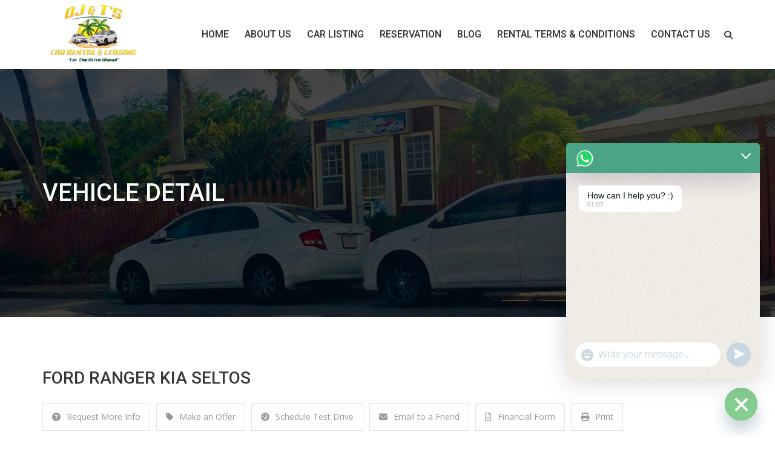

--- FILE ---
content_type: text/html; charset=UTF-8
request_url: http://ojandtrentals.com/cars/ford-ranger-kia-seltos/
body_size: 215193
content:
<!doctype html>
<html lang="en-US" class="no-js">
<head>
	<meta charset="UTF-8">
	<meta http-equiv="X-UA-Compatible" content="IE=edge">
	<meta name="author" content="potenzaglobalsolutions.com" />
	<meta name="viewport" content="width=device-width, initial-scale=1, maximum-scale=1">
	<link rel="profile" href="http://gmpg.org/xfn/11">
	<link rel="pingback" href="http://ojandtrentals.com/xmlrpc.php">
	
	<!-- Google tag (gtag.js) -->
<script async src="https://www.googletagmanager.com/gtag/js?id=G-29CNSY9XDX"></script>
<script>
  window.dataLayer = window.dataLayer || [];
  function gtag(){dataLayer.push(arguments);}
  gtag('js', new Date());

  gtag('config', 'G-29CNSY9XDX');
</script>

<meta name="DC.title" content="OJ&T’s Car Rentals CO." />
<meta name="geo.region" content="EH" />
<meta name="geo.placename" content="La G&uuml;era Ghost Town" />
<meta name="geo.position" content="20.826423;-17.094845" />
<meta name="ICBM" content="20.826423, -17.094845" />
	
<meta name="Language" content="English" />
<meta name="YahooSeeker" content="index,follow">
<meta name="msnbot" content="index,follow">
<meta name="googlebot" content="index,follow"/>
<meta name="allow-search" content="yes">
	
<meta name="google-site-verification" content="hdbZ0_Ujf9h78gVI_nflnLZgm8b-K6KZnsfuQb7s8fc" />	
	
	
	
	
		

	<meta name='robots' content='index, follow, max-image-preview:large, max-snippet:-1, max-video-preview:-1' />
	<script async src="https://www.googletagmanager.com/gtag/js?id=G-T0GL6GSMN3"></script>
<script>
  window.dataLayer = window.dataLayer || [];
  function gtag(){dataLayer.push(arguments);}
  gtag('js', new Date());

  gtag('config', 'G-T0GL6GSMN3');
</script>

<meta name="google-site-verification" content="hdbZ0_Ujf9h78gVI_nflnLZgm8b-K6KZnsfuQb7s8fc" />

<meta name="msvalidate.01" content="D0AAA704D546EFF940504AFAD8FF220F" />

<meta name="Language" content="English" />
<meta name="YahooSeeker" content="index,follow">
<meta name="msnbot" content="index,follow">
<meta name="googlebot" content="index,follow"/>
<meta name="allow-search" content="yes">

<meta name="DC.title" content="OJ&T’s Car Rentals CO." />
<meta name="geo.region" content="EH" />
<meta name="geo.placename" content="La G&uuml;era Ghost Town" />
<meta name="geo.position" content="20.826423;-17.094845" />
<meta name="ICBM" content="20.826423, -17.094845" />
	
	
	
<meta name="msvalidate.01" content="D0AAA704D546EFF940504AFAD8FF220F" />

<!-- Google Tag Manager for WordPress by gtm4wp.com -->
<script data-cfasync="false" data-pagespeed-no-defer>
	var gtm4wp_datalayer_name = "dataLayer";
	var dataLayer = dataLayer || [];
</script>
<!-- End Google Tag Manager for WordPress by gtm4wp.com -->
	<!-- This site is optimized with the Yoast SEO plugin v26.5 - https://yoast.com/wordpress/plugins/seo/ -->
	<title>Ford Ranger KIA Seltos - OJ&amp;T’s Car Rentals CO.</title>
	<link rel="canonical" href="https://ojandtrentals.com/cars/ford-ranger-kia-seltos/" />
	<meta property="og:locale" content="en_US" />
	<meta property="og:type" content="article" />
	<meta property="og:title" content="Ford Ranger KIA Seltos - OJ&amp;T’s Car Rentals CO." />
	<meta property="og:url" content="https://ojandtrentals.com/cars/ford-ranger-kia-seltos/" />
	<meta property="og:site_name" content="OJ&amp;T’s Car Rentals CO." />
	<meta name="twitter:card" content="summary_large_image" />
	<script type="application/ld+json" class="yoast-schema-graph">{"@context":"https://schema.org","@graph":[{"@type":"WebPage","@id":"https://ojandtrentals.com/cars/ford-ranger-kia-seltos/","url":"https://ojandtrentals.com/cars/ford-ranger-kia-seltos/","name":"Ford Ranger KIA Seltos - OJ&amp;T’s Car Rentals CO.","isPartOf":{"@id":"https://ojandtrentals.com/#website"},"datePublished":"2022-03-22T06:47:31+00:00","breadcrumb":{"@id":"https://ojandtrentals.com/cars/ford-ranger-kia-seltos/#breadcrumb"},"inLanguage":"en-US","potentialAction":[{"@type":"ReadAction","target":["https://ojandtrentals.com/cars/ford-ranger-kia-seltos/"]}]},{"@type":"BreadcrumbList","@id":"https://ojandtrentals.com/cars/ford-ranger-kia-seltos/#breadcrumb","itemListElement":[{"@type":"ListItem","position":1,"name":"Home","item":"https://ojandtrentals.com/"},{"@type":"ListItem","position":2,"name":"Inventory","item":"https://ojandtrentals.com/cars/"},{"@type":"ListItem","position":3,"name":"Ford Ranger KIA Seltos"}]},{"@type":"WebSite","@id":"https://ojandtrentals.com/#website","url":"https://ojandtrentals.com/","name":"OJ&amp;T’s Car Rentals CO.","description":"","potentialAction":[{"@type":"SearchAction","target":{"@type":"EntryPoint","urlTemplate":"https://ojandtrentals.com/?s={search_term_string}"},"query-input":{"@type":"PropertyValueSpecification","valueRequired":true,"valueName":"search_term_string"}}],"inLanguage":"en-US"}]}</script>
	<!-- / Yoast SEO plugin. -->


<link rel='dns-prefetch' href='//maps.googleapis.com' />
<link rel='dns-prefetch' href='//fonts.googleapis.com' />
<link rel='preconnect' href='https://fonts.gstatic.com' crossorigin />
<link rel="alternate" type="application/rss+xml" title="OJ&amp;T’s Car Rentals CO. &raquo; Feed" href="https://ojandtrentals.com/feed/" />
<link rel="alternate" type="application/rss+xml" title="OJ&amp;T’s Car Rentals CO. &raquo; Comments Feed" href="https://ojandtrentals.com/comments/feed/" />
<link rel="alternate" title="oEmbed (JSON)" type="application/json+oembed" href="https://ojandtrentals.com/wp-json/oembed/1.0/embed?url=https%3A%2F%2Fojandtrentals.com%2Fcars%2Fford-ranger-kia-seltos%2F" />
<link rel="alternate" title="oEmbed (XML)" type="text/xml+oembed" href="https://ojandtrentals.com/wp-json/oembed/1.0/embed?url=https%3A%2F%2Fojandtrentals.com%2Fcars%2Fford-ranger-kia-seltos%2F&#038;format=xml" />
		<script type="text/javascript">
			var ajaxurl = 'https://ojandtrentals.com/wp-admin/admin-ajax.php';
		</script>
		<style id='wp-img-auto-sizes-contain-inline-css'>
img:is([sizes=auto i],[sizes^="auto," i]){contain-intrinsic-size:3000px 1500px}
/*# sourceURL=wp-img-auto-sizes-contain-inline-css */
</style>
<link rel='stylesheet' id='wcpcsup-main-css' href='http://ojandtrentals.com/wp-content/plugins/woo-product-carousel-slider-and-grid-ultimate/assets/css/style.css?ver=6.9' media='all' />
<link rel='stylesheet' id='wcpcsup-swmodal-css' href='http://ojandtrentals.com/wp-content/plugins/woo-product-carousel-slider-and-grid-ultimate/assets/css/swmodal.css?ver=6.9' media='all' />
<link rel='stylesheet' id='wcpcsup-swiper-css' href='http://ojandtrentals.com/wp-content/plugins/woo-product-carousel-slider-and-grid-ultimate/assets/css/swiper-bundle.min.css?ver=6.9' media='all' />
<link rel='stylesheet' id='cardealer-google-fonts-css' href='https://fonts.googleapis.com/css?family=Open+Sans%3A400%2C300%2C400italic%2C600%2C600italic%2C700%2C700italic%2C800%2C800italic%2C300italic%7CRoboto%3A400%2C300%2C400italic%2C600%2C600italic%2C700%2C700italic%2C800%2C800italic%2C300italic&#038;subset=latin%2Clatin-ext&#038;ver=1.0.0' media='all' />
<link rel='stylesheet' id='font-awesome-shims-css' href='http://ojandtrentals.com/wp-content/themes/cardealer/fonts/font-awesome/css/v4-shims.min.css?ver=5.12.0' media='all' />
<link rel='stylesheet' id='font-awesome-css' href='http://ojandtrentals.com/wp-content/themes/cardealer/fonts/font-awesome/css/all.min.css?ver=5.12.0' media='all' />
<link rel='stylesheet' id='cardealer-flaticon-css' href='http://ojandtrentals.com/wp-content/themes/cardealer/css/flaticon.min.css?ver=2.0.0' media='all' />
<link rel='stylesheet' id='bootstrap-css' href='http://ojandtrentals.com/wp-content/themes/cardealer/css/bootstrap.min.css?ver=3.3.5' media='all' />
<link rel='stylesheet' id='cardealer-mega_menu-css' href='http://ojandtrentals.com/wp-content/themes/cardealer/css/mega-menu/mega_menu.min.css?ver=2.0.0' media='all' />
<link rel='stylesheet' id='cardealer-css-nice-select-css' href='http://ojandtrentals.com/wp-content/themes/cardealer/css/nice-select.min.css?ver=2.0.0' media='all' />
<link rel='stylesheet' id='cardealer-external-css' href='http://ojandtrentals.com/wp-content/themes/cardealer/css/plugins-css.min.css?ver=2.0.0' media='all' />
<link rel='stylesheet' id='cardealer-timepicker-css' href='http://ojandtrentals.com/wp-content/themes/cardealer/css/timepicker/jquery.timepicker.css?ver=2.0.0' media='all' />
<link rel='stylesheet' id='jquery-ui-css' href='http://ojandtrentals.com/wp-content/themes/cardealer/css/jquery-ui/jquery-ui.min.css?ver=1.11.4' media='all' />
<link rel='stylesheet' id='magnific-popup-css' href='http://ojandtrentals.com/wp-content/themes/cardealer/css/magnific-popup/magnific-popup.min.css?ver=1.1.0' media='all' />
<link rel='stylesheet' id='photoswipe-css-css' href='http://ojandtrentals.com/wp-content/themes/cardealer/css/photoswipe/photoswipe.min.css?ver=4.1.3' media='all' />
<link rel='stylesheet' id='default-skin-css' href='http://ojandtrentals.com/wp-content/themes/cardealer/css/photoswipe/default-skin/default-skin.min.css?ver=4.1.3' media='all' />
<link rel='stylesheet' id='mediaelement-css' href='http://ojandtrentals.com/wp-includes/js/mediaelement/mediaelementplayer-legacy.min.css?ver=4.2.17' media='all' />
<link rel='stylesheet' id='wp-mediaelement-css' href='http://ojandtrentals.com/wp-includes/js/mediaelement/wp-mediaelement.min.css?ver=6.9' media='all' />
<link rel='stylesheet' id='cardealer-shortcodes-css' href='http://ojandtrentals.com/wp-content/themes/cardealer/css/shortcodes.css?ver=2.0.0' media='all' />
<link rel='stylesheet' id='cardealer-main-css' href='http://ojandtrentals.com/wp-content/themes/cardealer/css/style.css?ver=2.0.0' media='all' />
<style id='cardealer-main-inline-css'>
.top_con {
    display: none !important;
}
.site-layout-boxed #page,.site-layout-framed #page,.site-layout-rounded #page {
  max-width: 1240px;
}
.site-layout-boxed .vc_row[data-vc-full-width="true"]:not([data-vc-stretch-content="true"]) {
  padding-right: 35px !important;
  padding-left: 35px !important;
}
.site-layout-boxed .vc_row[data-vc-full-width="true"] {
  margin-left: -50px !important;
  margin-right: -50px !important;
}
h1,h2,h3,h4,h5,h6,body,html {
  font-family: Open Sans, Arial, Helvetica, sans-serif;
  font-weight: 400;
  text-transform: none;
  font-size: 14px;
  line-height: 22px;
  letter-spacing: 0px;
}
h1 {
  font-family: Roboto, Arial, Helvetica, sans-serif;
  font-weight: 500;
  text-transform: uppercase;
  font-size: 40px;
  line-height: 50px;
  letter-spacing: 0px;
}
h2 {
  font-family: Roboto, Arial, Helvetica, sans-serif;
  font-weight: 500;
  text-transform: uppercase;
  font-size: 36px;
  line-height: 46px;
  letter-spacing: 0px;
}
h3 {
  font-family: Roboto, Arial, Helvetica, sans-serif;
  font-weight: 500;
  text-transform: uppercase;
  font-size: 28px;
  line-height: 42px;
  letter-spacing: 0px;
}
h4 {
  font-family: Roboto, Arial, Helvetica, sans-serif;
  font-weight: 500;
  text-transform: uppercase;
  font-size: 24px;
  line-height: 36px;
  letter-spacing: 0px;
}
h5 {
  font-family: Roboto, Arial, Helvetica, sans-serif;
  font-weight: 500;
  text-transform: uppercase;
  font-size: 18px;
  line-height: 30px;
  letter-spacing: 0px;
}
h6 {
  font-family: Roboto, Arial, Helvetica, sans-serif;
  font-weight: 500;
  text-transform: uppercase;
  font-size: 16px;
  line-height: 24px;
  letter-spacing: 0px;
}
.site-logo {
  height: 32px;
}
.woocommerce-page .site-logo, .woocommerce .site-logo {
  height: 32px;
}
.inner-intro {
  height: 410px;
}
.woocommerce-page .sticky-logo, .woocommerce .sticky-logo {
  height: 28px;
}
.sticky-logo {
  height: 28px;
}
.sticky-logo-text {
  font-size: 32px;
  color: #db2d2e;
}
.header_intro_bg-image {
  background-image: url('https://ojandtrentals.com/wp-content/uploads/2022/03/53293123_311653779554596_2303583753336782848_n.jpg');
  background-position: center center;
  background-attachment: inherit;
  background-size: cover;
  background-repeat: no-repeat;
}
.header_intro_opacity::before {
  background-color: rgba(0,0,0,0.7);
}
header .menu .desktopTopFixed .menu-list-items, header .menu .mobileTopFixed .menu-list-items {
  height: 68px;
}
.geo-bar {
  background-color: #DB2D2E;
}
.social-full a, footer .widgettitle, .footer-box .box-content h6, footer .widget.widget_rss ul li .rss-date {
  color: #FFFFFF;
}
.social-full a i {
  color: rgba(255,255,255,0.5);
}
footer, footer a, .footer input, footer p, footer ul li a, footer .textwidget ul li a, footer .widget ul li a,  footer span, footer footer .widget_recent_entries .recent-post-info a, footer .widget_recent_entries .recent-post-info span, footer .widget_recent_entries .recent-post-info a, footer ul li i {
  color: #909090;
}
footer cite, footer .address ul li i, footer .usefull-link ul li a i, footer .widget_recent_entries .recent-post-info i, footer .widget.widget_recent_comments ul li a, footer .widget.widget_rss ul li a, .widget ul li > a:hover, #footer .widget_recent_entries .recent-post-info a:hover, footer .widget ul li a:hover, footer .widget.widget_archive ul li:hover > a, .copyright-block a:hover {
  color: #235521;
}
.footer_bg-image {
  background-repeat: no-repeat;
  background-size: cover;
  background-attachment: fixed;
  background-position: center center;
  background-image: url('http://amit.uk.nf/clients/ojandtrentals/wp-content/themes/cardealer/images/default/page-footer-bg.jpg');
}
.footer_opacity::before {
  background-color: rgba(0,0,0,0.9);
}
.copyright-block {
  background-color: #000000;
}
.copyright-block, .copyright-block a {
  color: #626262;
}
.copyright-block::before {
  background-color: rgba(0,0,0,0.8);
}
a, button, input, .text-red, .car-item .car-content a, .custom-block-1 a, .counter i, #header .topbar a:hover, #header.default-header .topbar li a:hover, .testimonial-1 .testimonial-block .testimonial-avtar h6, .testimonial-1 .testimonial-block:hover .testimonial-content i, .owl-carousel .owl-nav i, .call-to-action .border, .counter.icon b, .call-to-action i, .play-video .video-info a i, .feature-box i, .feature-box.left-align .icon i:before, .feature-box.left-align .icon i:before, .blog-2 .blog-content .blog-meta ul li a, .news-letter-main h4, .testimonial-4 .testimonial-block i, .feature-box.right-align .icon i:before, .isotope-filters  button.active, .isotope-filters  button:hover, .isotope .car-item-3 .car-popup a, .team .team-social a, .car-item .car-overlay-banner ul li a:hover, .tab-vertical.tabs-left .nav-tabs > li > a:hover, .tab-vertical.tabs-left .nav-tabs > li.active > a, ul.list li > i, .accordion .accordion-title a:hover, .accordion .accordion-title a:hover:after, .widget.widget_archive ul li:hover > a, .widget.widget_categories ul li:hover > a, .widget.widget_recent_comments ul li a:hover, .widget_archive ul li:hover i, .widget.widget_pages ul li:hover > a, .car-details .car-price .new-price, ul.list-col-2 li i, ul.list-col-3 li i, .tab-isotope-2 .list-style-1 li i, .tab-isotope-2 div i, ul.list-col-4 li i, .entry-meta ul li i, .entry-meta i, .entry-title a:hover, .entry-meta ul li a:hover, .entry-meta a:hover, .comments-1 .comments-info a, .woocommerce .star-rating span:before, .widget.woocommerce ul.product_list_widget  li a:hover, .widget.woocommerce ul.product_list_widget li ins .amount, .woocommerce .comment-form-rating p.stars a, .single-product .shipping-taxable .entry-summary .price ins .amount, .single-product .shipping-taxable .entry-summary .price ins .amount span, .woocommerce .cart-collaterals .cart_totals .order-total .amount, .woocommerce .woocommerce-checkout-review-order table tfoot .order-total .amount, .woocommerce .woocommerce-info:before, .woocommerce-MyAccount-navigation ul li.is-active a, .blog-2 .blog-description a:hover, .blog-1 .blog-content a.link:hover, .content-box-5 a:hover, .tab-vertical.tabs-left .nav-tabs > li.active > a:before, #tabs ul.tabs li.active, #tabs ul.tabs li.active:focus, #tabs ul.tabs li:hover, .widget_breadcrumb_navxt a, .product-listing .car-grid .car-title a:hover, .product-listing .car-grid .price span, .button.white, .mega-menu .menu-links > li.current-menu-item > a, #mega-menu-wrap-primary-menu #mega-menu-primary-menu > li.mega-menu-item.mega-current-menu-item > a, #header #mega-menu-wrap-primary-menu #mega-menu-primary-menu > li.mega-menu-item.mega-current-menu-ancestor > ul.mega-sub-menu > li.mega-current-menu-item > a, .countdown li span, .topbar_item_type-woo_cart .drop-content .price, .feature-box.left-icon.box-hover:hover .content h6, .feature-box.right-icon.box-hover:hover .content h6, .social.style-1 a:hover i, .bbp-forums a, #buddypress a.activity-time-since, #header.transparent-fullwidth .mega-menu .menu-links > li.current-menu-ancestor > a, .sort-filters-box .stripe, .sidebar .cars_filters .cars-total-vehicles .stripe, .cars-top-filters-box-left #slider-amount, .widget.widget_rss ul li a, .widget.widget_recent_comments ul li a, .modal .close, .woocommerce table.order_details tfoot tr .amount, .woocommerce .product_cat-clothing p.price span, .error-page .error-content p a, .widget_breadcrumb_navxt a:hover, .woocommerce-MyAccount-navigation ul li a:hover, .woocommerce-MyAccount-navigation ul li.is-active a, .table-scroll .compare-list .price .new-price, .blog .blog-2 .blog-description .read-more, cite, blockquote cite, #cancel-comment-reply-link, .comments-1 .comments-info .comment-date a:hover, .entry-title i, .widget ul li > a:hover, .widget_recent_entries .recent-post-info a:hover, .cd_maintenance .footer-widget a, ul.page-breadcrumb li:hover:before, ul.page-breadcrumb li:hover span, .item-listing > .item > .portfolio-item .portfolio-caption a:hover, .promocode-box h4, .feature-box.default-feature.box-hover:hover .content h6, #header.default-header #primary-menu > li.menu-item.current-menu-item > a, #header.default-header #primary-menu > li.menu-item > a:hover, #header.default-header #primary-menu > li > .menu-item-woocommerce-cart-wrapper > a:hover, #header.default-header #primary-menu > li > .searchform .search > a:hover, #header.default-header #primary-menu > li.current-menu-ancestor > a, .footer .layout_2 .social ul li a:hover i, .wpb-js-composer .vc_tta.vc_tta-style-modern .vc_tta-panel .vc_tta-panel-title:hover>a, .potenza-custom-menu.horizontal ul.menu li:hover, .potenza-custom-menu.horizontal ul.menu li.glyph-icon:hover, .potenza-custom-menu.horizontal ul.menu li.active, .potenza-custom-menu.horizontal ul.menu li:hover a, .potenza-custom-menu.horizontal ul.menu li.glyph-icon:hover:before, .potenza-custom-menu.horizontal ul.menu li.active a, .potenza-custom-menu.horizontal ul.menu li.glyph-icon.active:before, .potenza-custom-menu.vertical ul.menu li:hover a, .potenza-custom-menu.vertical ul.menu li.glyph-icon:hover:before, .modal .modal-body a.cd-policy-terms, .modal .modal-body a.cd-policy-terms:hover, .footer .widget .widget-menu li a:hover, .footer .widget_categories .widget-menu li a:hover span, .product-listing.lazyload .sidebar .cars_filters .widgettitle a, .pricing-title .pricing-prize h2, .blog-2 .blog-content .blog-admin span a:hover, #header .topbar .language a.cardealer-current-lang:hover, #header .topbar .language a.cardealer-current-lang:hover, .language .drop-content a:hover, #header.defualt-header.boxed .topbar .language a:hover, #header .topbar .language .drop-content a:hover, #header.light .topbar .language .drop-content a:hover, #header.light-fullwidth .topbar .language .drop-content a:hover, #header.logo-center .topbar .language .drop-content a:hover, #header.logo-right .topbar .language .drop-content a:hover, #header.boxed .topbar .language .drop-content a:hover, #header .topbar .language a.cardealer-current-lang:hover, #header .topbar .language a.cardealer-current-lang:hover, .language .drop-content a:hover, #header .topbar .language .drop-content a:hover, #header .topbar .language ul li a:hover .lang-label, #header .topbar .language.style-horizontal ul li a:hover .lang-label, #header.defualt .topbar .language ul li a:hover .lang-label, #header.transparent-fullwidth .topbar .language ul li a:hover .lang-label, #header.defualt .topbar .language.style-horizontal ul li a:hover .lang-label, #header.transparent-fullwidth .topbar .language.style-horizontal ul li a:hover .lang-label, .style-classic.car-grid .car-bottom .car-bottom-actions li a i, .style-classic.car-grid .car-bottom .car-bottom-actions li a:hover {
  color: #235521;
}
.button, .button.black:before, .topbar_item_type-woo_cart .shop .badge, .section-title .separator:before, .section-title .separator:after, .feature-box.round-icon h6:before, .skills-2 .bar, .maintenance-progress-bar .progress-bar .rotate, .maintenance-progress-bar .progress-bar .right, .counter h6:before, .owl-carousel.owl-theme .owl-dots .owl-dot.active span, .widget .widgettitle:before, .button.border:before, .blog-1 .blog-content a.link:before, .owl-carousel .owl-nav i:hover, .owl-carousel.owl-theme .owl-dots .owl-dot:hover span, .feature-box.round-border.box-hover:hover .icon i, .timeline > li:hover > .timeline-panel, .timeline > li:hover > .timeline-badge, .timeline .timeline-heading h5:before, .car-item:hover .separator:before, .car-item:hover .separator:after, .testimonial-2 .testimonial-content, .call-to-action .border, .ui-slider .ui-widget-header, .woocommerce .widget_price_filter .ui-slider .ui-slider-range, .feature-box.left-align.box-hover:hover, .feature-box.right-align.box-hover:hover, .car-item-2 .price, .blog-2 .blog-image .date-box span, .blog-2 .blog-description .separator:before, .blog-2 .blog-description .separator:after, .testimonial-3 .testimonial-content, .q-link.box-hover:hover, .share .blog-social li a, .isotope .car-item-3 .car-overlay, .team:hover, .isotope .car-item-3 .car-popup a:hover, .team .team-social li a:hover, .search-block.red-bg, .feature-box.round-icon.box-hover:hover i, .opening-hours h6:before, .team-2 .team-social ul li a, .accordion .accordion-title a.active, .widget_calendar #wp-calendar td#today, .widget_tag_cloud ul li a:hover, .pagination li a:focus, .pagination li a:hover, .pagination li span:focus, .pagination li span:hover, .pagination li span.current, .details-nav ul li a:hover, .car-details-sidebar h5:before, .share .single-share-box li a, .fuel-efficiency-detail, .share .share-button, .pagination > .active > a, .pagination > .active > a:focus, .pagination > .active > a:hover, .pagination > .active > span, .pagination > .active > span:focus, .pagination > .active > span:hover, .woocommerce ul.products li.product .add_to_cart_button, .woocommerce div.product form.cart .single_add_to_cart_button, .woocommerce .woocommerce-message .button, .woocommerce-cart .cart_totals .checkout-button.alt, .related.products .owl-carousel .owl-item .item .button, .woocommerce nav.woocommerce-pagination ul li a:focus, .woocommerce nav.woocommerce-pagination ul li a:hover, .woocommerce nav.woocommerce-pagination ul li span.current, .pagination ul li a:focus, .pagination ul li a:hover, .pagination ul li span.current, .woocommerce footer .button, .woocommerce .widget_shopping_cart_content .button, .woocommerce .sidebar .button, .woocommerce footer .button:hover, .woocommerce .widget_shopping_cart_content .button:hover, .woocommerce .sidebar .button:hover, .tagcloud a:hover, .widget.woocommerce input[type=submit], .woocommerce div.product .woocommerce-tabs ul.tabs li.active a, .woocommerce div.product .woocommerce-tabs .wc-tab h2:before, .woocommerce #review_form .comment-reply-title:before, .woocommerce div.product .woocommerce-tabs ul.tabs li, .woocommerce #respond input#submit, .woocommerce div.product .woocommerce-tabs ul.tabs li.active:hover a, .woocommerce .woocommerce-message .button:hover, .woocommerce-cart table.shop_table.cart .button, .woocommerce-cart table.shop_table.cart .coupon + .button:hover, .woocommerce-cart .cart_totals .checkout-button.alt:hover, .woocommerce .woocommerce-checkout h3:before, #add_payment_method #payment div.form-row #place_order, .woocommerce-cart #payment div.form-row #place_order, .woocommerce-checkout #payment div.form-row #place_order, .woocommerce-account form .button, .woocommerce .woocommerce-info .button, .woocommerce .woocommerce-info .button:hover, .woocommerce-MyAccount-content table.my_account_orders td .button, .woocommerce-checkout .woocommerce form.login .button, .woocommerce-checkout .woocommerce form.checkout_coupon .button, .product-listing .car-grid .car-title a:before, .car-details .slider-for .slick-prev:hover, .car-details .slider-for .slick-prev:focus, .car-details .slider-for .slick-next:hover, .slider-for .slick-next:focus, .tags-2 ul li a:hover, .theme-bg, .custom-block-3 .title h3:before, .menu-item-woocommerce-cart-wrapper .woo-cart-details.count, .woocommerce-MyAccount-content table.my_account_orders td .button, .widget .widgettitle::before, .woocommerce .return-to-shop a.button, .woocommerce .return-to-shop a.button:hover, .mega-menu a.button.wc-forward, .mega-menu a.button.wc-forward:hover, .topbar_item_type-woo_cart .drop-content .checkout a, .button.gray:before, .social.style-2 a:hover i, .social.style-3 a i, #buddypress #item-nav .item-list-tabs#object-nav ul li.selected a, #buddypress #item-body .item-list-tabs#subnav ul li.selected a, .car-detail-post-option > ul li a i, .woocommerce-order-received .woocommerce h2:before, .title-underline:before, .widget .widgettitle::before, .woocommerce .woocommerce-info .button, .comments-info .reply .comment-reply-link, .footer h6:before, .ui-state-default.ui-state-active, .ui-widget-content .ui-state-default.ui-state-active, .cd_maintenance .footer-widget .footer-widget-social li a:hover, .sidebar-widget #searchsubmit, body.single-cars  .car-details-sidebar .woocommerce.add_to_cart_inline .button, .topbar .top-promocode-box .button::before, .slider-content.vehicle-search-section .search-tab ul.tabs li.active, .slider-content.vehicle-search-section .search-tab ul.tabs li.active:focus, .slider-content.vehicle-search-section .search-tab ul.tabs li:hover, .search-logo ul.tabs li.active, .search-logo ul.tabs li.active:focus, .search-logo ul.tabs li:hover, .cars_condition_carousel-wrapper .cardealer-tabs .tabs li.active, .cars_condition_carousel-wrapper .cardealer-tabs .tabs li.active:focus, .cars_condition_carousel-wrapper .cardealer-tabs .tabs li:hover, .overview-share .share ul li a:hover, .wpb-js-composer .vc_tta.vc_general.vc_tta-tabs.vc_tta-style-flat li.vc_tta-tab.vc_active a, .wpb-js-composer .vc_tta.vc_general.vc_tta-tabs.vc_tta-style-flat li.vc_tta-tab:hover a, .wpb-js-composer .entry-content .vc_tta.vc_tta-style-flat .vc_tta-panel.vc_active .vc_tta-panel-title > a, .wpb-js-composer .vc_tta.vc_general.vc_tta-accordion.vc_tta-style-flat .vc_tta-panel-heading:hover, .wpb-js-composer .vc_tta.vc_general.vc_tta-accordion.vc_tta-style-outline .vc_tta-panel.vc_active .vc_tta-panel-heading, .wpb-js-composer .vc_tta.vc_general.vc_tta-accordion.vc_tta-style-outline .vc_tta-panel-heading:hover, #header .menu .menu-inner div > .row #primary-menu > li.menu-item.cdfs-add-vehicle > a, #header .menu .menu-inner div > .row #mega-menu-primary-menu > li.menu-item.cdfs-add-vehicle > a, .slick_sider.video-slider .slick-prev, .slick_sider.video-slider .slick-next, .potenza-custom-menu.horizontal ul.menu li, .feature-box.feature-border.round-icon h6:before, .feature-box.feature-border.style-4 h6:before, .feature-box.feature-border.style-5 h6:before, .feature-box.feature-border.style-6 h6:before, .feature-box.feature-border.style-7 h6:before, .feature-box.feature-border.style-8 h6:before, .feature-box.feature-border.style-9 h6:before, .woocommerce-checkout .select2-dropdown .select2-results__option.select2-results__option--highlighted, .product-listing.lazyload .widget.widget_search #searchsubmit, .product-listing.default .widget.widget_search #searchsubmit, .pricing-table.active .pricing-title h2.text-bg, .pricing-table.active .pricing-order, .search-logo-box:hover span, .style-classic.car-item .car-content ul.car-bottom-actions.classic-grid li a:hover, .style-classic.car-item .car-content ul.car-bottom-actions.classic-grid li a.popup-youtube:hover, .mega-menu .menu-item-compare .compare-details.count, .widget_tag_cloud .tagcloud a:hover, .widget.widget-vehicle-categories .cat-item a:hover > .count, .wpcf7-form input[type="submit"] {
  background-color: #235521;
}
.play-video .video-info:before, .car-item .car-overlay-banner {
  background: rgba(35,85,33,1) !important;
}
#page .theme-bg, .theme-bg .vc_row-background-overlay, #header.default-header.boxed .topbar {
  background-color: #235521 !important;
}
#header .mega-menu .widget_shopping_cart_content, .button.border:hover, .button.border:focus, .button.border:active, .search-box, .owl-carousel .owl-nav i:hover, .menu-item-search .search .search-box input:focus, .feature-box.round-border.box-hover:hover .icon, .feature-box-3.box-hover:hover .icon i, .testimonial-2 .testimonial-info .testimonial-avatar img, .ui-state-default, .ui-widget-content .ui-state-default, .ui-widget-header .ui-state-default, .woocommerce .widget_price_filter .ui-slider .ui-slider-handle, .form-group input:focus, .news-letter input:focus, .form-group textarea:focus, .wpcf7-form input[type="text"]:focus, .wpcf7-form input[type="email"]:focus, .wpcf7-form input[type="url"]:focus, .wpcf7-form input[type="tel"]:focus, .wpcf7-form input[type="number"]:focus, .wpcf7-form input[type="date"]:focus, .wpcf7-form select:focus, .wpcf7-form textarea:focus, .accordion .accordion-title a.active, .widget_search input:focus, .widget_tag_cloud ul li a:hover, .form-control:focus, .pagination li a:focus, .pagination li a:hover, .pagination li span:focus, .pagination li span:hover, .pagination li span.current, .details-nav ul li a:hover, .pagination > .active > a, .pagination > .active > a:focus, .pagination > .active > a:hover, .pagination > .active > span, .pagination > .active > span:focus, .pagination > .active > span:hover, .section-field input:focus, .section-field textarea:focus, .post-password-form input[type="password"]:focus, .woocommerce nav.woocommerce-pagination ul li a:focus, .woocommerce nav.woocommerce-pagination ul li a:hover, .woocommerce nav.woocommerce-pagination ul li span.current, .pagination ul li a:focus, .pagination ul li a:hover, .pagination ul li span.current, .tagcloud a:hover, .widget.woocommerce input.search-field:focus, .woocommerce .comment-form input[type="text"]:focus,
.woocommerce .comment-form input[type="email"]:focus, .woocommerce .comment-form textarea:focus, .woocommerce-account .woocommerce form .input-text:focus, .car-details .slider-for .slick-prev:hover, .car-details .slider-for .slick-prev:focus, .car-details .slider-for .slick-next:hover, .slider-for .slick-next:focus, .tags-2 ul li a:hover, .woocommerce-MyAccount-navigation ul li a:hover, .woocommerce-MyAccount-navigation ul li.is-active a, .table-scroll .compare-list td .remove, .news-letter-main .news-letter-form input:focus, #inquiry-form .form-control:focus, #inquiry-form .form-controltextarea:focus, .footer .news-letter .form-control:focus, .wpcf7-form .contact-form.appointment-form.appointment-form-light input[type="text"]:focus, .wpcf7-form .contact-form.appointment-form.appointment-form-light input[type="email"]:focus, .wpcf7-form .contact-form.appointment-form.appointment-form-light textarea:focus, .product-listing.lazyload .widget.widget_search input:focus, .product-listing.default .widget.widget_search input:focus, .widget.widget-vehicle-categories .cat-item a:hover > .count {
  border-color: #235521;
}
.testimonial-2 .testimonial-content:before, .testimonial-3 .testimonial-content:before, .woocommerce .woocommerce-info, .mega-menu .drop-down-multilevel, #header #mega-menu-wrap-primary-menu #mega-menu-primary-menu li.mega-menu-item > ul.mega-sub-menu {
  border-top-color: #235521;
}
.isotope-filters  button.active, .isotope-filters  button:hover, #tabs ul.tabs li.active, #tabs ul.tabs li.active:focus, #tabs ul.tabs li:hover {
  border-bottom-color: #235521;
}
.timeline > li:hover > .timeline-panel:after, .tab-vertical.tabs-left .nav-tabs > li > a:hover, .tab-vertical.tabs-left .nav-tabs > li.active > a, .post.sticky {
  border-left-color: #235521;
}
.timeline > li.timeline-inverted:hover > .timeline-panel:after, .timeline > li.timeline-item:hover > .timeline-panel:after {
  border-right-color: #235521;
}
h1, h2, h3, h4, h5, h6, .blog-1 .blog-content a.link, .counter b, .car-item .price span.new-price, .button.border, .q-link i, .blog-2 .blog-description a, .content-box-5 a, .text-black, .tab-vertical.tabs-left .nav-tabs > li > a, .timeline > li > .timeline-badge h4, .opening-hours strong, #tabs .tabs li, .accordion .accordion-title a, .accordion .accordion-title a:after, .sorting-options-main .price-slide .price label, .sorting-options-main .price-search span, .product-listing .car-grid .car-title a, .car-details-sidebar .details-block ul li strong, .car-details .slider-for .slick-next:before, .entry-title a, .post-password-form input[type="password"], .product .price span, .woocommerce-cart table.shop_table.cart td.product-subtotal .amount, .woocommerce-cart table.shop_table.cart td.product-price .amount, .woocommerce-cart table.shop_table.cart td.product-quantity .qty, .woocommerce .woocommerce-checkout .form-row input.input-text, .woocommerce-checkout .woocommerce form.login .input-text, .woocommerce-checkout .woocommerce form.checkout_coupon .input-text, .woocommerce .woocommerce-checkout-review-order table tfoot .cart-subtotal th, .woocommerce .woocommerce-checkout-review-order table tfoot .order-total th, .woocommerce .woocommerce-checkout-review-order table tfoot .cart-subtotal .amount, .woocommerce-MyAccount-navigation ul li a, .woocommerce-account .woocommerce form .input-text, .mega-menu .widget_shopping_cart_content ul.product_list_widget li.empty, a.bbp-forum-title, li.bbp-forum-freshness a, li.bbp-reply-topic-title a, a.bbp-topic-permalink, li.bbp-topic-freshness a, a.favorite-toggle, a.subscription-toggle, a.bbp-author-name, .bbp-logged-in h4 a, #bbp-user-navigation ul li a, .car-detail-post-option > ul li a, .widget.widget_rss ul li a:hover, .widget.widget_recent_comments ul li a:hover, .widget.widget_rss ul li .rss-date, .woocommerce div.product .woocommerce-tabs .wc-tab .comment-reply-title, .item-listing > .item > .portfolio-item .portfolio-caption a, .search-logo .tabs li, .cars_condition_carousel-wrapper .cardealer-tabs .tabs li, .section-title.style_2 span,  .wpb-js-composer .entry-content .vc_tta-color-white.vc_tta-style-flat .vc_tta-panel .vc_tta-panel-title > a, .wpb-js-composer .vc_tta.vc_general.vc_tta-tabs.vc_tta-style-flat li.vc_tta-tab a, .overview-share .info a, .wpcf7-form .contact-form.appointment-form.appointment-form-light input[type="text"], .wpcf7-form .contact-form.appointment-form.appointment-form-light input[type="email"], .wpcf7-form .contact-form.appointment-form.appointment-form-light textarea, .wpb-js-composer .vc_tta.vc_general.vc_tta-accordion.vc_tta-style-outline .vc_tta-panel-heading a, .wpb-js-composer .entry-content .vc_tta-color-grey.vc_tta-style-flat .vc_tta-panel .vc_tta-panel-title > a, .wpb-js-composer .entry-content .vc_tta-color-grey.vc_tta-style-flat .vc_tta-panel.vc_active .vc_tta-panel-title > a, .wpb-js-composer .entry-content .vc_tta-color-white.vc_tta-style-flat .vc_tta-panel .vc_tta-panel-title > a, .wpb-js-composer .entry-content .vc_tta-color-grey.vc_tta-style-outline .vc_tta-panel.vc_active .vc_tta-panel-title > a, .wpb-js-composer .entry-content .vc_tta-color-grey.vc_tta-style-outline .vc_tta-panel .vc_tta-panel-title > a, #header .topbar .language .drop-content a, #header.default .topbar .language ul li a .lang-label, #header.transparent-fullwidth .topbar .language ul li a .lang-label, #header.boxed .topbar .language a.cardealer-current-lang:hover, #header.boxed .topbar .language.style-horizontal ul li a:hover .lang-label, .style-classic.car-item .car-content ul.car-bottom-actions.classic-grid li a, .style-classic.car-grid .car-bottom .car-bottom-actions li a {
  color: #363636;
}
body, .section-title span, .widget_search input, .form-group label, .feature-box.round-icon i, .call-to-action a, .counter.icon i:before, select, .price-slide .price input, .car-item .car-list li, .feature-box.round-border .icon i, .isotope-filters  button, .wpcf7-form input[type="text"], .wpcf7-form input[type="email"], .wpcf7-form textarea, .widget_recent_entries .recent-post-info span, caption, .widget ul li a, .widget_recent_entries .recent-post-info i, .sorting-options-main .price-slide .price input, .pagination li a, .pagination > li > a, .pagination > li > span, .product-listing .car-grid .price span.old-price, .car-details .car-price .old-price, .details-nav ul li a, .car-details .car-price .old-price, .car-details .slider-for .slick-prev:before, .entry-meta ul li a, .entry-meta a, .tags-2 ul li a, .woocommerce nav.woocommerce-pagination ul li a, .pagination ul li a, .woocommerce nav.woocommerce-pagination ul li span, .pagination ul li span, .error-404 .error-content p, .countdown li p, #buddypress div#item-header div#item-meta, #buddypress .activity-list .activity-content .activity-header, #buddypress .activity-list .activity-content .comment-header, .nice-select, .cd_maintenance .mc4wp-form .form-control, .widget_recent_entries .recent-post-info a, .form-control, .section-field input, .section-field textarea, .section-title.style_2 h2, .wpb-js-composer .entry-content .vc_tta-color-grey.vc_tta-style-outline .vc_tta-panel .vc_tta-panel-title > a, .wpb-js-composer .entry-content .vc_tta-color-grey.vc_tta-style-outline .vc_tta-panel.vc_active .vc_tta-panel-title > a {
  color: #999999;
}
.car-item .sold, .car-price .sold {
  background: url(http://amit.uk.nf/clients/ojandtrentals/wp-content/themes/cardealer/images/sold-img.png) no-repeat 0 0;;
}

/*# sourceURL=cardealer-main-inline-css */
</style>
<link rel='stylesheet' id='cardealer-shortcodes-responsive-css' href='http://ojandtrentals.com/wp-content/themes/cardealer/css/shortcodes-responsive.css?ver=2.0.0' media='all' />
<link rel='stylesheet' id='cardealer-responsive-css' href='http://ojandtrentals.com/wp-content/themes/cardealer/css/responsive.css?ver=2.0.0' media='all' />
<link rel='stylesheet' id='woocommerce-general-css' href='http://ojandtrentals.com/wp-content/plugins/woocommerce/assets/css/woocommerce.css?ver=10.3.7' media='all' />
<link rel='stylesheet' id='cardealer-woocommerce-css' href='http://ojandtrentals.com/wp-content/themes/cardealer/css/woocommerce.css?ver=6.9' media='' />
<link rel='stylesheet' id='cardealer-slick-css' href='http://ojandtrentals.com/wp-content/themes/cardealer/css/slick/slick.css?ver=2.0.0' media='all' />
<link rel='stylesheet' id='cardealer-slick-theme-css' href='http://ojandtrentals.com/wp-content/themes/cardealer/css/slick/slick-theme.css?ver=2.0.0' media='all' />
<style id='wp-emoji-styles-inline-css'>

	img.wp-smiley, img.emoji {
		display: inline !important;
		border: none !important;
		box-shadow: none !important;
		height: 1em !important;
		width: 1em !important;
		margin: 0 0.07em !important;
		vertical-align: -0.1em !important;
		background: none !important;
		padding: 0 !important;
	}
/*# sourceURL=wp-emoji-styles-inline-css */
</style>
<style id='wp-block-library-inline-css'>
:root{--wp-block-synced-color:#7a00df;--wp-block-synced-color--rgb:122,0,223;--wp-bound-block-color:var(--wp-block-synced-color);--wp-editor-canvas-background:#ddd;--wp-admin-theme-color:#007cba;--wp-admin-theme-color--rgb:0,124,186;--wp-admin-theme-color-darker-10:#006ba1;--wp-admin-theme-color-darker-10--rgb:0,107,160.5;--wp-admin-theme-color-darker-20:#005a87;--wp-admin-theme-color-darker-20--rgb:0,90,135;--wp-admin-border-width-focus:2px}@media (min-resolution:192dpi){:root{--wp-admin-border-width-focus:1.5px}}.wp-element-button{cursor:pointer}:root .has-very-light-gray-background-color{background-color:#eee}:root .has-very-dark-gray-background-color{background-color:#313131}:root .has-very-light-gray-color{color:#eee}:root .has-very-dark-gray-color{color:#313131}:root .has-vivid-green-cyan-to-vivid-cyan-blue-gradient-background{background:linear-gradient(135deg,#00d084,#0693e3)}:root .has-purple-crush-gradient-background{background:linear-gradient(135deg,#34e2e4,#4721fb 50%,#ab1dfe)}:root .has-hazy-dawn-gradient-background{background:linear-gradient(135deg,#faaca8,#dad0ec)}:root .has-subdued-olive-gradient-background{background:linear-gradient(135deg,#fafae1,#67a671)}:root .has-atomic-cream-gradient-background{background:linear-gradient(135deg,#fdd79a,#004a59)}:root .has-nightshade-gradient-background{background:linear-gradient(135deg,#330968,#31cdcf)}:root .has-midnight-gradient-background{background:linear-gradient(135deg,#020381,#2874fc)}:root{--wp--preset--font-size--normal:16px;--wp--preset--font-size--huge:42px}.has-regular-font-size{font-size:1em}.has-larger-font-size{font-size:2.625em}.has-normal-font-size{font-size:var(--wp--preset--font-size--normal)}.has-huge-font-size{font-size:var(--wp--preset--font-size--huge)}.has-text-align-center{text-align:center}.has-text-align-left{text-align:left}.has-text-align-right{text-align:right}.has-fit-text{white-space:nowrap!important}#end-resizable-editor-section{display:none}.aligncenter{clear:both}.items-justified-left{justify-content:flex-start}.items-justified-center{justify-content:center}.items-justified-right{justify-content:flex-end}.items-justified-space-between{justify-content:space-between}.screen-reader-text{border:0;clip-path:inset(50%);height:1px;margin:-1px;overflow:hidden;padding:0;position:absolute;width:1px;word-wrap:normal!important}.screen-reader-text:focus{background-color:#ddd;clip-path:none;color:#444;display:block;font-size:1em;height:auto;left:5px;line-height:normal;padding:15px 23px 14px;text-decoration:none;top:5px;width:auto;z-index:100000}html :where(.has-border-color){border-style:solid}html :where([style*=border-top-color]){border-top-style:solid}html :where([style*=border-right-color]){border-right-style:solid}html :where([style*=border-bottom-color]){border-bottom-style:solid}html :where([style*=border-left-color]){border-left-style:solid}html :where([style*=border-width]){border-style:solid}html :where([style*=border-top-width]){border-top-style:solid}html :where([style*=border-right-width]){border-right-style:solid}html :where([style*=border-bottom-width]){border-bottom-style:solid}html :where([style*=border-left-width]){border-left-style:solid}html :where(img[class*=wp-image-]){height:auto;max-width:100%}:where(figure){margin:0 0 1em}html :where(.is-position-sticky){--wp-admin--admin-bar--position-offset:var(--wp-admin--admin-bar--height,0px)}@media screen and (max-width:600px){html :where(.is-position-sticky){--wp-admin--admin-bar--position-offset:0px}}

/*# sourceURL=wp-block-library-inline-css */
</style><link rel='stylesheet' id='wc-blocks-style-css' href='http://ojandtrentals.com/wp-content/plugins/woocommerce/assets/client/blocks/wc-blocks.css?ver=wc-10.3.7' media='all' />
<style id='global-styles-inline-css'>
:root{--wp--preset--aspect-ratio--square: 1;--wp--preset--aspect-ratio--4-3: 4/3;--wp--preset--aspect-ratio--3-4: 3/4;--wp--preset--aspect-ratio--3-2: 3/2;--wp--preset--aspect-ratio--2-3: 2/3;--wp--preset--aspect-ratio--16-9: 16/9;--wp--preset--aspect-ratio--9-16: 9/16;--wp--preset--color--black: #000000;--wp--preset--color--cyan-bluish-gray: #abb8c3;--wp--preset--color--white: #ffffff;--wp--preset--color--pale-pink: #f78da7;--wp--preset--color--vivid-red: #cf2e2e;--wp--preset--color--luminous-vivid-orange: #ff6900;--wp--preset--color--luminous-vivid-amber: #fcb900;--wp--preset--color--light-green-cyan: #7bdcb5;--wp--preset--color--vivid-green-cyan: #00d084;--wp--preset--color--pale-cyan-blue: #8ed1fc;--wp--preset--color--vivid-cyan-blue: #0693e3;--wp--preset--color--vivid-purple: #9b51e0;--wp--preset--gradient--vivid-cyan-blue-to-vivid-purple: linear-gradient(135deg,rgb(6,147,227) 0%,rgb(155,81,224) 100%);--wp--preset--gradient--light-green-cyan-to-vivid-green-cyan: linear-gradient(135deg,rgb(122,220,180) 0%,rgb(0,208,130) 100%);--wp--preset--gradient--luminous-vivid-amber-to-luminous-vivid-orange: linear-gradient(135deg,rgb(252,185,0) 0%,rgb(255,105,0) 100%);--wp--preset--gradient--luminous-vivid-orange-to-vivid-red: linear-gradient(135deg,rgb(255,105,0) 0%,rgb(207,46,46) 100%);--wp--preset--gradient--very-light-gray-to-cyan-bluish-gray: linear-gradient(135deg,rgb(238,238,238) 0%,rgb(169,184,195) 100%);--wp--preset--gradient--cool-to-warm-spectrum: linear-gradient(135deg,rgb(74,234,220) 0%,rgb(151,120,209) 20%,rgb(207,42,186) 40%,rgb(238,44,130) 60%,rgb(251,105,98) 80%,rgb(254,248,76) 100%);--wp--preset--gradient--blush-light-purple: linear-gradient(135deg,rgb(255,206,236) 0%,rgb(152,150,240) 100%);--wp--preset--gradient--blush-bordeaux: linear-gradient(135deg,rgb(254,205,165) 0%,rgb(254,45,45) 50%,rgb(107,0,62) 100%);--wp--preset--gradient--luminous-dusk: linear-gradient(135deg,rgb(255,203,112) 0%,rgb(199,81,192) 50%,rgb(65,88,208) 100%);--wp--preset--gradient--pale-ocean: linear-gradient(135deg,rgb(255,245,203) 0%,rgb(182,227,212) 50%,rgb(51,167,181) 100%);--wp--preset--gradient--electric-grass: linear-gradient(135deg,rgb(202,248,128) 0%,rgb(113,206,126) 100%);--wp--preset--gradient--midnight: linear-gradient(135deg,rgb(2,3,129) 0%,rgb(40,116,252) 100%);--wp--preset--font-size--small: 13px;--wp--preset--font-size--medium: 20px;--wp--preset--font-size--large: 36px;--wp--preset--font-size--x-large: 42px;--wp--preset--spacing--20: 0.44rem;--wp--preset--spacing--30: 0.67rem;--wp--preset--spacing--40: 1rem;--wp--preset--spacing--50: 1.5rem;--wp--preset--spacing--60: 2.25rem;--wp--preset--spacing--70: 3.38rem;--wp--preset--spacing--80: 5.06rem;--wp--preset--shadow--natural: 6px 6px 9px rgba(0, 0, 0, 0.2);--wp--preset--shadow--deep: 12px 12px 50px rgba(0, 0, 0, 0.4);--wp--preset--shadow--sharp: 6px 6px 0px rgba(0, 0, 0, 0.2);--wp--preset--shadow--outlined: 6px 6px 0px -3px rgb(255, 255, 255), 6px 6px rgb(0, 0, 0);--wp--preset--shadow--crisp: 6px 6px 0px rgb(0, 0, 0);}:where(.is-layout-flex){gap: 0.5em;}:where(.is-layout-grid){gap: 0.5em;}body .is-layout-flex{display: flex;}.is-layout-flex{flex-wrap: wrap;align-items: center;}.is-layout-flex > :is(*, div){margin: 0;}body .is-layout-grid{display: grid;}.is-layout-grid > :is(*, div){margin: 0;}:where(.wp-block-columns.is-layout-flex){gap: 2em;}:where(.wp-block-columns.is-layout-grid){gap: 2em;}:where(.wp-block-post-template.is-layout-flex){gap: 1.25em;}:where(.wp-block-post-template.is-layout-grid){gap: 1.25em;}.has-black-color{color: var(--wp--preset--color--black) !important;}.has-cyan-bluish-gray-color{color: var(--wp--preset--color--cyan-bluish-gray) !important;}.has-white-color{color: var(--wp--preset--color--white) !important;}.has-pale-pink-color{color: var(--wp--preset--color--pale-pink) !important;}.has-vivid-red-color{color: var(--wp--preset--color--vivid-red) !important;}.has-luminous-vivid-orange-color{color: var(--wp--preset--color--luminous-vivid-orange) !important;}.has-luminous-vivid-amber-color{color: var(--wp--preset--color--luminous-vivid-amber) !important;}.has-light-green-cyan-color{color: var(--wp--preset--color--light-green-cyan) !important;}.has-vivid-green-cyan-color{color: var(--wp--preset--color--vivid-green-cyan) !important;}.has-pale-cyan-blue-color{color: var(--wp--preset--color--pale-cyan-blue) !important;}.has-vivid-cyan-blue-color{color: var(--wp--preset--color--vivid-cyan-blue) !important;}.has-vivid-purple-color{color: var(--wp--preset--color--vivid-purple) !important;}.has-black-background-color{background-color: var(--wp--preset--color--black) !important;}.has-cyan-bluish-gray-background-color{background-color: var(--wp--preset--color--cyan-bluish-gray) !important;}.has-white-background-color{background-color: var(--wp--preset--color--white) !important;}.has-pale-pink-background-color{background-color: var(--wp--preset--color--pale-pink) !important;}.has-vivid-red-background-color{background-color: var(--wp--preset--color--vivid-red) !important;}.has-luminous-vivid-orange-background-color{background-color: var(--wp--preset--color--luminous-vivid-orange) !important;}.has-luminous-vivid-amber-background-color{background-color: var(--wp--preset--color--luminous-vivid-amber) !important;}.has-light-green-cyan-background-color{background-color: var(--wp--preset--color--light-green-cyan) !important;}.has-vivid-green-cyan-background-color{background-color: var(--wp--preset--color--vivid-green-cyan) !important;}.has-pale-cyan-blue-background-color{background-color: var(--wp--preset--color--pale-cyan-blue) !important;}.has-vivid-cyan-blue-background-color{background-color: var(--wp--preset--color--vivid-cyan-blue) !important;}.has-vivid-purple-background-color{background-color: var(--wp--preset--color--vivid-purple) !important;}.has-black-border-color{border-color: var(--wp--preset--color--black) !important;}.has-cyan-bluish-gray-border-color{border-color: var(--wp--preset--color--cyan-bluish-gray) !important;}.has-white-border-color{border-color: var(--wp--preset--color--white) !important;}.has-pale-pink-border-color{border-color: var(--wp--preset--color--pale-pink) !important;}.has-vivid-red-border-color{border-color: var(--wp--preset--color--vivid-red) !important;}.has-luminous-vivid-orange-border-color{border-color: var(--wp--preset--color--luminous-vivid-orange) !important;}.has-luminous-vivid-amber-border-color{border-color: var(--wp--preset--color--luminous-vivid-amber) !important;}.has-light-green-cyan-border-color{border-color: var(--wp--preset--color--light-green-cyan) !important;}.has-vivid-green-cyan-border-color{border-color: var(--wp--preset--color--vivid-green-cyan) !important;}.has-pale-cyan-blue-border-color{border-color: var(--wp--preset--color--pale-cyan-blue) !important;}.has-vivid-cyan-blue-border-color{border-color: var(--wp--preset--color--vivid-cyan-blue) !important;}.has-vivid-purple-border-color{border-color: var(--wp--preset--color--vivid-purple) !important;}.has-vivid-cyan-blue-to-vivid-purple-gradient-background{background: var(--wp--preset--gradient--vivid-cyan-blue-to-vivid-purple) !important;}.has-light-green-cyan-to-vivid-green-cyan-gradient-background{background: var(--wp--preset--gradient--light-green-cyan-to-vivid-green-cyan) !important;}.has-luminous-vivid-amber-to-luminous-vivid-orange-gradient-background{background: var(--wp--preset--gradient--luminous-vivid-amber-to-luminous-vivid-orange) !important;}.has-luminous-vivid-orange-to-vivid-red-gradient-background{background: var(--wp--preset--gradient--luminous-vivid-orange-to-vivid-red) !important;}.has-very-light-gray-to-cyan-bluish-gray-gradient-background{background: var(--wp--preset--gradient--very-light-gray-to-cyan-bluish-gray) !important;}.has-cool-to-warm-spectrum-gradient-background{background: var(--wp--preset--gradient--cool-to-warm-spectrum) !important;}.has-blush-light-purple-gradient-background{background: var(--wp--preset--gradient--blush-light-purple) !important;}.has-blush-bordeaux-gradient-background{background: var(--wp--preset--gradient--blush-bordeaux) !important;}.has-luminous-dusk-gradient-background{background: var(--wp--preset--gradient--luminous-dusk) !important;}.has-pale-ocean-gradient-background{background: var(--wp--preset--gradient--pale-ocean) !important;}.has-electric-grass-gradient-background{background: var(--wp--preset--gradient--electric-grass) !important;}.has-midnight-gradient-background{background: var(--wp--preset--gradient--midnight) !important;}.has-small-font-size{font-size: var(--wp--preset--font-size--small) !important;}.has-medium-font-size{font-size: var(--wp--preset--font-size--medium) !important;}.has-large-font-size{font-size: var(--wp--preset--font-size--large) !important;}.has-x-large-font-size{font-size: var(--wp--preset--font-size--x-large) !important;}
/*# sourceURL=global-styles-inline-css */
</style>

<style id='classic-theme-styles-inline-css'>
/*! This file is auto-generated */
.wp-block-button__link{color:#fff;background-color:#32373c;border-radius:9999px;box-shadow:none;text-decoration:none;padding:calc(.667em + 2px) calc(1.333em + 2px);font-size:1.125em}.wp-block-file__button{background:#32373c;color:#fff;text-decoration:none}
/*# sourceURL=/wp-includes/css/classic-themes.min.css */
</style>
<link rel='stylesheet' id='inf-font-awesome-css' href='http://ojandtrentals.com/wp-content/plugins/blog-designer-pack/assets/css/font-awesome.min.css?ver=4.0.6' media='all' />
<link rel='stylesheet' id='owl-carousel-css' href='http://ojandtrentals.com/wp-content/plugins/blog-designer-pack/assets/css/owl.carousel.min.css?ver=4.0.6' media='all' />
<link rel='stylesheet' id='bdpp-public-style-css' href='http://ojandtrentals.com/wp-content/plugins/blog-designer-pack/assets/css/bdpp-public.min.css?ver=4.0.6' media='all' />
<link rel='stylesheet' id='wp-blog-designer-fontawesome-stylesheets-css' href='http://ojandtrentals.com/wp-content/plugins/blog-designer//admin/css/fontawesome-all.min.css?ver=1.0' media='all' />
<link rel='stylesheet' id='wp-blog-designer-css-stylesheets-css' href='http://ojandtrentals.com/wp-content/plugins/blog-designer/public/css/designer_css.css?ver=1.0' media='all' />
<link rel='stylesheet' id='fullcalendar-css' href='http://ojandtrentals.com/wp-content/plugins/ova-brw/assets/libs/fullcalendar/main.min.css' media='all' />
<link rel='stylesheet' id='datetimepicker-css' href='http://ojandtrentals.com/wp-content/plugins/ova-brw/assets/libs/datetimepicker/jquery.datetimepicker.css' media='all' />
<link rel='stylesheet' id='elegant_font-css' href='http://ojandtrentals.com/wp-content/plugins/ova-brw/assets/libs/elegant_font/style.css' media='all' />
<link rel='stylesheet' id='flaticon_car_service_font-css' href='http://ojandtrentals.com/wp-content/plugins/ova-brw/assets/libs/flaticon/car_service/flaticon.css' media='all' />
<link rel='stylesheet' id='flaticon_car2_font-css' href='http://ojandtrentals.com/wp-content/plugins/ova-brw/assets/libs/flaticon/car2/flaticon.css' media='all' />
<link rel='stylesheet' id='flaticon_essential_font-css' href='http://ojandtrentals.com/wp-content/plugins/ova-brw/assets/libs/flaticon/essential_set/flaticon.css' media='all' />
<link rel='stylesheet' id='ovabrw-frontend-css' href='http://ojandtrentals.com/wp-content/plugins/ova-brw/assets/css/frontend/ovabrw_frontend.css' media='all' />
<link rel='stylesheet' id='woocommerce-layout-css' href='http://ojandtrentals.com/wp-content/plugins/woocommerce/assets/css/woocommerce-layout.css?ver=10.3.7' media='all' />
<link rel='stylesheet' id='woocommerce-smallscreen-css' href='http://ojandtrentals.com/wp-content/plugins/woocommerce/assets/css/woocommerce-smallscreen.css?ver=10.3.7' media='only screen and (max-width: 768px)' />
<style id='woocommerce-inline-inline-css'>
.woocommerce form .form-row .required { visibility: visible; }
/*# sourceURL=woocommerce-inline-inline-css */
</style>
<link rel='stylesheet' id='brands-styles-css' href='http://ojandtrentals.com/wp-content/plugins/woocommerce/assets/css/brands.css?ver=10.3.7' media='all' />
<link rel='stylesheet' id='contact-form-7-css' href='http://ojandtrentals.com/wp-content/plugins/contact-form-7/includes/css/styles.css?ver=6.1.3' media='all' />
<link rel='stylesheet' id='chaty-front-css-css' href='http://ojandtrentals.com/wp-content/plugins/chaty/css/chaty-front.min.css?ver=3.5.01659162393' media='all' />
<link rel="preload" as="style" href="https://fonts.googleapis.com/css?family=Open%20Sans:400%7CRoboto:500&#038;display=swap&#038;ver=1768490104" /><link rel="stylesheet" href="https://fonts.googleapis.com/css?family=Open%20Sans:400%7CRoboto:500&#038;display=swap&#038;ver=1768490104" media="print" onload="this.media='all'"><noscript><link rel="stylesheet" href="https://fonts.googleapis.com/css?family=Open%20Sans:400%7CRoboto:500&#038;display=swap&#038;ver=1768490104" /></noscript><script src="http://ojandtrentals.com/wp-includes/js/dist/vendor/react.min.js?ver=18.3.1.1" id="react-js"></script>
<script src="http://ojandtrentals.com/wp-includes/js/dist/vendor/react-dom.min.js?ver=18.3.1.1" id="react-dom-js"></script>
<script src="http://ojandtrentals.com/wp-includes/js/dist/vendor/react-jsx-runtime.min.js?ver=18.3.1" id="react-jsx-runtime-js"></script>
<script src="http://ojandtrentals.com/wp-includes/js/dist/dom-ready.min.js?ver=f77871ff7694fffea381" id="wp-dom-ready-js"></script>
<script src="http://ojandtrentals.com/wp-includes/js/dist/hooks.min.js?ver=dd5603f07f9220ed27f1" id="wp-hooks-js"></script>
<script src="http://ojandtrentals.com/wp-includes/js/dist/i18n.min.js?ver=c26c3dc7bed366793375" id="wp-i18n-js"></script>
<script id="wp-i18n-js-after">
wp.i18n.setLocaleData( { 'text direction\u0004ltr': [ 'ltr' ] } );
//# sourceURL=wp-i18n-js-after
</script>
<script src="http://ojandtrentals.com/wp-includes/js/dist/a11y.min.js?ver=cb460b4676c94bd228ed" id="wp-a11y-js"></script>
<script src="http://ojandtrentals.com/wp-includes/js/dist/url.min.js?ver=9e178c9516d1222dc834" id="wp-url-js"></script>
<script src="http://ojandtrentals.com/wp-includes/js/dist/api-fetch.min.js?ver=3a4d9af2b423048b0dee" id="wp-api-fetch-js"></script>
<script id="wp-api-fetch-js-after">
wp.apiFetch.use( wp.apiFetch.createRootURLMiddleware( "https://ojandtrentals.com/wp-json/" ) );
wp.apiFetch.nonceMiddleware = wp.apiFetch.createNonceMiddleware( "3e02081a20" );
wp.apiFetch.use( wp.apiFetch.nonceMiddleware );
wp.apiFetch.use( wp.apiFetch.mediaUploadMiddleware );
wp.apiFetch.nonceEndpoint = "https://ojandtrentals.com/wp-admin/admin-ajax.php?action=rest-nonce";
//# sourceURL=wp-api-fetch-js-after
</script>
<script src="http://ojandtrentals.com/wp-includes/js/dist/blob.min.js?ver=9113eed771d446f4a556" id="wp-blob-js"></script>
<script src="http://ojandtrentals.com/wp-includes/js/dist/block-serialization-default-parser.min.js?ver=14d44daebf663d05d330" id="wp-block-serialization-default-parser-js"></script>
<script src="http://ojandtrentals.com/wp-includes/js/dist/autop.min.js?ver=9fb50649848277dd318d" id="wp-autop-js"></script>
<script src="http://ojandtrentals.com/wp-includes/js/dist/deprecated.min.js?ver=e1f84915c5e8ae38964c" id="wp-deprecated-js"></script>
<script src="http://ojandtrentals.com/wp-includes/js/dist/dom.min.js?ver=26edef3be6483da3de2e" id="wp-dom-js"></script>
<script src="http://ojandtrentals.com/wp-includes/js/dist/escape-html.min.js?ver=6561a406d2d232a6fbd2" id="wp-escape-html-js"></script>
<script src="http://ojandtrentals.com/wp-includes/js/dist/element.min.js?ver=6a582b0c827fa25df3dd" id="wp-element-js"></script>
<script src="http://ojandtrentals.com/wp-includes/js/dist/is-shallow-equal.min.js?ver=e0f9f1d78d83f5196979" id="wp-is-shallow-equal-js"></script>
<script src="http://ojandtrentals.com/wp-includes/js/dist/keycodes.min.js?ver=34c8fb5e7a594a1c8037" id="wp-keycodes-js"></script>
<script src="http://ojandtrentals.com/wp-includes/js/dist/priority-queue.min.js?ver=2d59d091223ee9a33838" id="wp-priority-queue-js"></script>
<script src="http://ojandtrentals.com/wp-includes/js/dist/compose.min.js?ver=7a9b375d8c19cf9d3d9b" id="wp-compose-js"></script>
<script src="http://ojandtrentals.com/wp-includes/js/dist/private-apis.min.js?ver=4f465748bda624774139" id="wp-private-apis-js"></script>
<script src="http://ojandtrentals.com/wp-includes/js/dist/redux-routine.min.js?ver=8bb92d45458b29590f53" id="wp-redux-routine-js"></script>
<script src="http://ojandtrentals.com/wp-includes/js/dist/data.min.js?ver=f940198280891b0b6318" id="wp-data-js"></script>
<script id="wp-data-js-after">
( function() {
	var userId = 0;
	var storageKey = "WP_DATA_USER_" + userId;
	wp.data
		.use( wp.data.plugins.persistence, { storageKey: storageKey } );
} )();
//# sourceURL=wp-data-js-after
</script>
<script src="http://ojandtrentals.com/wp-includes/js/dist/html-entities.min.js?ver=e8b78b18a162491d5e5f" id="wp-html-entities-js"></script>
<script src="http://ojandtrentals.com/wp-includes/js/dist/rich-text.min.js?ver=5bdbb44f3039529e3645" id="wp-rich-text-js"></script>
<script src="http://ojandtrentals.com/wp-includes/js/dist/shortcode.min.js?ver=0b3174183b858f2df320" id="wp-shortcode-js"></script>
<script src="http://ojandtrentals.com/wp-includes/js/dist/warning.min.js?ver=d69bc18c456d01c11d5a" id="wp-warning-js"></script>
<script src="http://ojandtrentals.com/wp-includes/js/dist/blocks.min.js?ver=de131db49fa830bc97da" id="wp-blocks-js"></script>
<script src="http://ojandtrentals.com/wp-includes/js/dist/vendor/moment.min.js?ver=2.30.1" id="moment-js"></script>
<script id="moment-js-after">
moment.updateLocale( 'en_US', {"months":["January","February","March","April","May","June","July","August","September","October","November","December"],"monthsShort":["Jan","Feb","Mar","Apr","May","Jun","Jul","Aug","Sep","Oct","Nov","Dec"],"weekdays":["Sunday","Monday","Tuesday","Wednesday","Thursday","Friday","Saturday"],"weekdaysShort":["Sun","Mon","Tue","Wed","Thu","Fri","Sat"],"week":{"dow":1},"longDateFormat":{"LT":"g:i a","LTS":null,"L":null,"LL":"F j, Y","LLL":"F j, Y g:i a","LLLL":null}} );
//# sourceURL=moment-js-after
</script>
<script src="http://ojandtrentals.com/wp-includes/js/dist/date.min.js?ver=795a56839718d3ff7eae" id="wp-date-js"></script>
<script id="wp-date-js-after">
wp.date.setSettings( {"l10n":{"locale":"en_US","months":["January","February","March","April","May","June","July","August","September","October","November","December"],"monthsShort":["Jan","Feb","Mar","Apr","May","Jun","Jul","Aug","Sep","Oct","Nov","Dec"],"weekdays":["Sunday","Monday","Tuesday","Wednesday","Thursday","Friday","Saturday"],"weekdaysShort":["Sun","Mon","Tue","Wed","Thu","Fri","Sat"],"meridiem":{"am":"am","pm":"pm","AM":"AM","PM":"PM"},"relative":{"future":"%s from now","past":"%s ago","s":"a second","ss":"%d seconds","m":"a minute","mm":"%d minutes","h":"an hour","hh":"%d hours","d":"a day","dd":"%d days","M":"a month","MM":"%d months","y":"a year","yy":"%d years"},"startOfWeek":1},"formats":{"time":"g:i a","date":"F j, Y","datetime":"F j, Y g:i a","datetimeAbbreviated":"M j, Y g:i a"},"timezone":{"offset":0,"offsetFormatted":"0","string":"","abbr":""}} );
//# sourceURL=wp-date-js-after
</script>
<script src="http://ojandtrentals.com/wp-includes/js/dist/primitives.min.js?ver=0b5dcc337aa7cbf75570" id="wp-primitives-js"></script>
<script src="http://ojandtrentals.com/wp-includes/js/dist/components.min.js?ver=ad5cb4227f07a3d422ad" id="wp-components-js"></script>
<script src="http://ojandtrentals.com/wp-includes/js/dist/keyboard-shortcuts.min.js?ver=fbc45a34ce65c5723afa" id="wp-keyboard-shortcuts-js"></script>
<script src="http://ojandtrentals.com/wp-includes/js/dist/commands.min.js?ver=cac8f4817ab7cea0ac49" id="wp-commands-js"></script>
<script src="http://ojandtrentals.com/wp-includes/js/dist/notices.min.js?ver=f62fbf15dcc23301922f" id="wp-notices-js"></script>
<script src="http://ojandtrentals.com/wp-includes/js/dist/preferences-persistence.min.js?ver=e954d3a4426d311f7d1a" id="wp-preferences-persistence-js"></script>
<script src="http://ojandtrentals.com/wp-includes/js/dist/preferences.min.js?ver=2ca086aed510c242a1ed" id="wp-preferences-js"></script>
<script id="wp-preferences-js-after">
( function() {
				var serverData = false;
				var userId = "0";
				var persistenceLayer = wp.preferencesPersistence.__unstableCreatePersistenceLayer( serverData, userId );
				var preferencesStore = wp.preferences.store;
				wp.data.dispatch( preferencesStore ).setPersistenceLayer( persistenceLayer );
			} ) ();
//# sourceURL=wp-preferences-js-after
</script>
<script src="http://ojandtrentals.com/wp-includes/js/dist/style-engine.min.js?ver=7c6fcedc37dadafb8a81" id="wp-style-engine-js"></script>
<script src="http://ojandtrentals.com/wp-includes/js/dist/token-list.min.js?ver=cfdf635a436c3953a965" id="wp-token-list-js"></script>
<script src="http://ojandtrentals.com/wp-includes/js/dist/block-editor.min.js?ver=6ab992f915da9674d250" id="wp-block-editor-js"></script>
<script src="http://ojandtrentals.com/wp-includes/js/dist/server-side-render.min.js?ver=7db2472793a2abb97aa5" id="wp-server-side-render-js"></script>
<script src="http://ojandtrentals.com/wp-content/plugins/woo-product-carousel-slider-and-grid-ultimate/build/index.js?ver=6.9" id="wcpcsup-gutenberg-js-js"></script>
<script id="wcpcsup-main-js-js-extra">
var main_js = {"handbag_svg":"http://ojandtrentals.com/wp-content/plugins/woo-product-carousel-slider-and-grid-ultimate/assets/icons/handbag.svg"};
//# sourceURL=wcpcsup-main-js-js-extra
</script>
<script src="http://ojandtrentals.com/wp-content/plugins/woo-product-carousel-slider-and-grid-ultimate/assets/js/main.js?ver=6.9" id="wcpcsup-main-js-js"></script>
<script id="wcpcsup-swmodal-js-js-extra">
var wcpcsu_quick_view = {"ajax_url":"https://ojandtrentals.com/wp-admin/admin-ajax.php"};
//# sourceURL=wcpcsup-swmodal-js-js-extra
</script>
<script src="http://ojandtrentals.com/wp-content/plugins/woo-product-carousel-slider-and-grid-ultimate/assets/js/swmodal.js?ver=6.9" id="wcpcsup-swmodal-js-js"></script>
<script src="http://ojandtrentals.com/wp-content/plugins/woo-product-carousel-slider-and-grid-ultimate/assets/js/swiper-bundle.min.js?ver=6.9" id="wcpcsup-swiper-js-js"></script>
<script src="http://ojandtrentals.com/wp-includes/js/jquery/jquery.min.js?ver=3.7.1" id="jquery-core-js"></script>
<script src="http://ojandtrentals.com/wp-includes/js/jquery/jquery-migrate.min.js?ver=3.4.1" id="jquery-migrate-js"></script>
<script src="http://ojandtrentals.com/wp-includes/js/imagesloaded.min.js?ver=5.0.0" id="imagesloaded-js"></script>
<script src="http://ojandtrentals.com/wp-includes/js/masonry.min.js?ver=4.2.2" id="masonry-js"></script>
<script src="http://ojandtrentals.com/wp-content/plugins/blog-designer/public/js/ticker.min.js?ver=1.0" id="ticker-js"></script>
<script src="http://ojandtrentals.com/wp-content/plugins/blog-designer/public/js/designer.js?ver=1.0" id="wp-blog-designer-script-js"></script>
<script src="http://ojandtrentals.com/wp-content/plugins/woocommerce/assets/js/jquery-blockui/jquery.blockUI.min.js?ver=2.7.0-wc.10.3.7" id="wc-jquery-blockui-js" data-wp-strategy="defer"></script>
<script id="wc-add-to-cart-js-extra">
var wc_add_to_cart_params = {"ajax_url":"/wp-admin/admin-ajax.php","wc_ajax_url":"/?wc-ajax=%%endpoint%%","i18n_view_cart":"View cart","cart_url":"https://ojandtrentals.com/cart/","is_cart":"","cart_redirect_after_add":"no"};
//# sourceURL=wc-add-to-cart-js-extra
</script>
<script src="http://ojandtrentals.com/wp-content/plugins/woocommerce/assets/js/frontend/add-to-cart.min.js?ver=10.3.7" id="wc-add-to-cart-js" data-wp-strategy="defer"></script>
<script src="http://ojandtrentals.com/wp-content/plugins/woocommerce/assets/js/js-cookie/js.cookie.min.js?ver=2.1.4-wc.10.3.7" id="wc-js-cookie-js" defer data-wp-strategy="defer"></script>
<script id="woocommerce-js-extra">
var woocommerce_params = {"ajax_url":"/wp-admin/admin-ajax.php","wc_ajax_url":"/?wc-ajax=%%endpoint%%","i18n_password_show":"Show password","i18n_password_hide":"Hide password"};
//# sourceURL=woocommerce-js-extra
</script>
<script src="http://ojandtrentals.com/wp-content/plugins/woocommerce/assets/js/frontend/woocommerce.min.js?ver=10.3.7" id="woocommerce-js" defer data-wp-strategy="defer"></script>
<script src="http://ojandtrentals.com/wp-content/plugins/js_composer/assets/js/vendors/woocommerce-add-to-cart.js?ver=6.6.0" id="vc_woocommerce-add-to-cart-js-js"></script>
<script id="WCPAY_ASSETS-js-extra">
var wcpayAssets = {"url":"http://ojandtrentals.com/wp-content/plugins/woocommerce-payments/dist/"};
//# sourceURL=WCPAY_ASSETS-js-extra
</script>
<link rel="https://api.w.org/" href="https://ojandtrentals.com/wp-json/" /><link rel="EditURI" type="application/rsd+xml" title="RSD" href="https://ojandtrentals.com/xmlrpc.php?rsd" />

<link rel='shortlink' href='https://ojandtrentals.com/?p=12863' />
<meta name="generator" content="Redux 4.5.8" />        <script tyle="text/javascript">
            var brw_data_step = '30';
            var brw_date_format = 'd-m-Y';
            var brw_time_format = '12';
            var brw_format_time = 'h:mm A';
            var brw_lang_general_calendar = 'en';
            var brw_time_to_book_general_calendar = '07:00, 07:30, 08:00, 08:30, 09:00, 09:30, 10:00, 10:30, 11:00, 11:30, 12:00, 12:30, 13:00, 13:30, 14:00, 14:30, 15:00, 15:30, 16:00, 16:30, 17:00, 17:30, 18:00';
            var brw_time_to_book_general_calendar_endate = '07:00, 07:30, 08:00, 08:30, 09:00, 09:30, 10:00, 10:30, 11:00, 11:30, 12:00, 12:30, 13:00, 13:30, 14:00, 14:30, 15:00, 15:30, 16:00, 16:30, 17:00, 17:30, 18:00';
            var brw_disable_week_day = '';
            var brw_hour_default_start = '7:00 AM';
            var brw_hour_default_end = '7:00 AM';

            var label_option_value = 'Option Value';
            var label_option_text = 'Option Text';
            var label_add_new_opt = 'Add new option';
            var label_remove_opt = 'Remove option';
            var label_are_you_sure = 'Are you sure ?';

            var label_per_day = '/Day';
            var label_regular_per_day = 'Regular Price / Day';

            var label_price = 'Price';
            
        </script>
    
<!-- Google Tag Manager for WordPress by gtm4wp.com -->
<!-- GTM Container placement set to footer -->
<script data-cfasync="false" data-pagespeed-no-defer>
	var dataLayer_content = {"pagePostType":"cars","pagePostType2":"single-cars","pagePostAuthor":"admin"};
	dataLayer.push( dataLayer_content );
</script>
<script data-cfasync="false" data-pagespeed-no-defer>
(function(w,d,s,l,i){w[l]=w[l]||[];w[l].push({'gtm.start':
new Date().getTime(),event:'gtm.js'});var f=d.getElementsByTagName(s)[0],
j=d.createElement(s),dl=l!='dataLayer'?'&l='+l:'';j.async=true;j.src=
'//www.googletagmanager.com/gtm.js?id='+i+dl;f.parentNode.insertBefore(j,f);
})(window,document,'script','dataLayer','GTM-KXDVWZ6');
</script>
<!-- End Google Tag Manager for WordPress by gtm4wp.com --><meta property="og:type" content="article" /><meta property="og:title" content="Ford Ranger KIA Seltos" /><meta property="og:url" content="https://ojandtrentals.com/cars/ford-ranger-kia-seltos/" /><meta property="og:description" content="&nbsp;" /><meta property="og:image" content="https://ojandtrentals.com/wp-content/uploads/2022/03/Crop800x600.jpg" /><link rel="image_src" href="https://ojandtrentals.com/wp-content/uploads/2022/03/Crop800x600.jpg" />	<noscript><style>.woocommerce-product-gallery{ opacity: 1 !important; }</style></noscript>
	<style>.recentcomments a{display:inline !important;padding:0 !important;margin:0 !important;}</style><meta name="generator" content="Powered by WPBakery Page Builder - drag and drop page builder for WordPress."/>
<meta name="generator" content="Powered by Slider Revolution 6.5.2 - responsive, Mobile-Friendly Slider Plugin for WordPress with comfortable drag and drop interface." />
<link rel="icon" href="https://ojandtrentals.com/wp-content/uploads/2023/10/logo-2-50x50.webp" sizes="32x32" />
<link rel="icon" href="https://ojandtrentals.com/wp-content/uploads/2023/10/logo-2.webp" sizes="192x192" />
<link rel="apple-touch-icon" href="https://ojandtrentals.com/wp-content/uploads/2023/10/logo-2.webp" />
<meta name="msapplication-TileImage" content="https://ojandtrentals.com/wp-content/uploads/2023/10/logo-2.webp" />
<script type="text/javascript">function setREVStartSize(e){
			//window.requestAnimationFrame(function() {				 
				window.RSIW = window.RSIW===undefined ? window.innerWidth : window.RSIW;	
				window.RSIH = window.RSIH===undefined ? window.innerHeight : window.RSIH;	
				try {								
					var pw = document.getElementById(e.c).parentNode.offsetWidth,
						newh;
					pw = pw===0 || isNaN(pw) ? window.RSIW : pw;
					e.tabw = e.tabw===undefined ? 0 : parseInt(e.tabw);
					e.thumbw = e.thumbw===undefined ? 0 : parseInt(e.thumbw);
					e.tabh = e.tabh===undefined ? 0 : parseInt(e.tabh);
					e.thumbh = e.thumbh===undefined ? 0 : parseInt(e.thumbh);
					e.tabhide = e.tabhide===undefined ? 0 : parseInt(e.tabhide);
					e.thumbhide = e.thumbhide===undefined ? 0 : parseInt(e.thumbhide);
					e.mh = e.mh===undefined || e.mh=="" || e.mh==="auto" ? 0 : parseInt(e.mh,0);		
					if(e.layout==="fullscreen" || e.l==="fullscreen") 						
						newh = Math.max(e.mh,window.RSIH);					
					else{					
						e.gw = Array.isArray(e.gw) ? e.gw : [e.gw];
						for (var i in e.rl) if (e.gw[i]===undefined || e.gw[i]===0) e.gw[i] = e.gw[i-1];					
						e.gh = e.el===undefined || e.el==="" || (Array.isArray(e.el) && e.el.length==0)? e.gh : e.el;
						e.gh = Array.isArray(e.gh) ? e.gh : [e.gh];
						for (var i in e.rl) if (e.gh[i]===undefined || e.gh[i]===0) e.gh[i] = e.gh[i-1];
											
						var nl = new Array(e.rl.length),
							ix = 0,						
							sl;					
						e.tabw = e.tabhide>=pw ? 0 : e.tabw;
						e.thumbw = e.thumbhide>=pw ? 0 : e.thumbw;
						e.tabh = e.tabhide>=pw ? 0 : e.tabh;
						e.thumbh = e.thumbhide>=pw ? 0 : e.thumbh;					
						for (var i in e.rl) nl[i] = e.rl[i]<window.RSIW ? 0 : e.rl[i];
						sl = nl[0];									
						for (var i in nl) if (sl>nl[i] && nl[i]>0) { sl = nl[i]; ix=i;}															
						var m = pw>(e.gw[ix]+e.tabw+e.thumbw) ? 1 : (pw-(e.tabw+e.thumbw)) / (e.gw[ix]);					
						newh =  (e.gh[ix] * m) + (e.tabh + e.thumbh);
					}				
					if(window.rs_init_css===undefined) window.rs_init_css = document.head.appendChild(document.createElement("style"));					
					document.getElementById(e.c).height = newh+"px";
					window.rs_init_css.innerHTML += "#"+e.c+"_wrapper { height: "+newh+"px }";				
				} catch(e){
					console.log("Failure at Presize of Slider:" + e)
				}					   
			//});
		  };</script>
		<style id="wp-custom-css">
			
.site-logo {
    height: 110px;
}
body.home .page-section-ptb.content-wrapper-vc-enabled {
    padding-top: 0px !important;
}
.single .blog-entry-image.hover-direction.clearfix.blog img.img-responsive {
    display: none !IMPORTANT;
}
.align-items-center.d-none.d-md-flex.top_con {
    display: none !important;
}
.blog .vc_gitem-zone.vc_gitem-zone-a.vc-gitem-zone-height-mode-auto.vc-gitem-zone-height-mode-auto-1-1.vc_gitem-is-link {
    background-position: center !IMPORTANT;
    height: 230px;
    background-size: cover !important;
}
ul.menu-logo {
    padding: 2px 0px !IMPORTANT;
}
.feature-box.round-border .icon i:after {
    margin-left: 0px !important;
}
.woocommerce.woocommerce-page h2.woocommerce-loop-product__title {
    color: #235521 !IMPORTANT;
    font-weight: 600;
}
.woocommerce.woocommerce-page ul.products li.product .price {
    display: none !IMPORTANT;
}
.woocommerce ul.products li.product:hover .add_to_cart_button {
    opacity: 1;
}
.woocommerce ul.products li.product .add_to_cart_button {
    position: absolute;
    top: 35%;
    left: 0px;
    right: 0px;
    width: 50%;
    margin: 0 auto !IMPORTANT;
    background: #235521 !IMPORTANT;
    opacity: 0;
}
.sticky-logo {
    height: 100px;
}
section.product-listing.page-section-ptb aside#right {
    display: none !IMPORTANT;
}
.blog .vc_gitem-post-data-source-post_excerpt {
    overflow: hidden;
    text-overflow: ellipsis;
    display: -webkit-box;
    -webkit-line-clamp: 2;
    line-clamp: 2;
    -webkit-box-orient: vertical;
}
body.post-template-default.single.single-post div#comments {
    display: none !IMPORTANT;
}
.feature-box .content p {
    font-weight: 700;
    color: #706f6f;
}
.form-group input, .form-group textarea, .news-letter .form-control {
    border: 1px solid #d5d3d3 !IMPORTANT;
}
body.post-template-default.single.single-post li.cardealer-entry-meta-item.cardealer-entry-meta-item-categories {
    display: none !IMPORTANT;
}
body.post-template-default.single.single-post .col-lg-9.col-md-9.col-sm-8 {
    width: 70% !IMPORTANT;
    margin-right: 20px !IMPORTANT;
}
.blog .vc_gitem-post-data-source-post_excerpt p {
    font-weight: 500;
    color: #565656;
}
.blog .vc_btn3.vc_btn3-color-juicy-pink, .vc_btn3.vc_btn3-color-juicy-pink.vc_btn3-style-flat {
    color: #fff;
    background-color: #235521 !IMPORTANT;
}
header .menu .menu-inner div > .row #primary-menu > li.menu-item > a {
    font-family: Roboto, Arial, Helvetica, sans-serif;
    font-weight: 500 !important;
    font-size: 16px !important;
}
#header.default-header .topbar, #header.default-header .topbar {
    background-color: #000000 !important;
}
.footer_bg-image {
    background-image: url(https://cdn.ricardo.com/ricardo/media/media/news%20page%20images/ricardo-ford-ranger-31_730h.jpg);
}
.feature_car .wpb_column.vc_column_container.vc_col-sm-12 {
    padding-top: 70px !important;
}
.abt_section .section-title.text-left.style_1 {
    margin-bottom: 30px;
}
footer#footer div#media_image-1 img {
    width: 130px;
}
footer#footer div#media_image-1 {
    margin-bottom: 10px;
}
.cd-social-footer.social-full.layout_1 {
    display: none !IMPORTANT;
}
.copyright-block .col-lg-6.col-md-6.pull-left {
    width: 100% !IMPORTANT;
    text-align: center;
}
.copyright-block .col-lg-6.col-md-6.pull-right {
    display: none !IMPORTANT;
}
.copyright-block .col-lg-6.col-md-6.pull-left a {
    color: #fff;
}
.copyright-block .col-lg-6.col-md-6.pull-left {
    font-weight: 700;
    color: #cfcfcf;
}
.blog-description .separator {
    display: none !IMPORTANT;
}
footer#footer .address li i.fa.fa-phone {
    transform: rotate(120deg);
    padding-left: 8px !IMPORTANT;
    margin-left: 0px !IMPORTANT;
    padding-right: 0px;
}
.price.car-price {
    display: none !IMPORTANT;
}
.car-item .label.certified {
    display: none !important;
}
.car-item .car-content .separator {
    display: none !IMPORTANT;
}
.car-item {
    min-height: 280px !IMPORTANT;
}
.car-top.default.show.car-down {
    width: 40px;
}
.car-item a {
    pointer-events: none !IMPORTANT;
}
section.car-details.listing.page-section-ptb aside#right {
    display: none !IMPORTANT;
}
section.car-details.listing.page-section-ptb .content.col-lg-9.col-md-9.col-sm-8 {
    width: 100% !IMPORTANT;
}
.col-lg-3.col-md-3.col-sm-3.sidebar-right {
    display: none !IMPORTANT;
}
.woocommerce-cart .with-sidebar .col-lg-9.col-md-9.col-sm-8 {
    width: 100% !important;
}
li.menu-item.menu-item-type-cart.menu-item-type-woocommerce-cart {
    display: none !IMPORTANT;
}
.row.with-sidebar.with-right_sidebar .col-lg-9.col-md-9.col-sm-8 {
    width: 100% !IMPORTANT;
}
.product_table_price .ovacrs_price_rent .ovabrw_collapse_content .price_table table {
    width: 100% !IMPORTANT;
}
.ovabrw_booking_form .wrap_fields select {
    padding: 0px 10px !important;
}
.ovabrw_extra_service .ovabrw_resource .item .left {
    width: 60%;
    padding-right: 0px !IMPORTANT;
    text-align: left;
}
.request_booking .rental_item select {
    padding: 0px 10px !important;
}
/* .ovabrw_booking_form button.submit {
    pointer-events: none !important;
} */
.wpcf7-form .contact-form.appointment-form input[type="text"], .wpcf7-form .contact-form.appointment-form input[type="email"], .wpcf7-form .contact-form.appointment-form textarea {
    background: transparent;
    border: 1px solid #ccc;
    border-bottom: 1px solid #ccc;
    color: rgb(0 0 0);
    font-size: 16px;
    font-weight: 600;
    padding-left: 0;
}
.contact-form.row.appointment-form input {
    color: #222 !IMPORTANT;
    padding-left: 20px !important;
}
.contact-form.row.appointment-form input::placeholder {
    color: #222 !IMPORTANT;
    padding-left: 20px;
}
.wpcu-product__rating{
	display: none !important;
}
.wpcu-product__content{
	background: #fff !important;
}
h2.wpcu-product__title a {
    color: #235521 !IMPORTANT;
    font-weight: 500;
}

.wpcu-button .button, .wpcu-button .added_to_cart, .wpcu-button .button.added{
	background: #235521 !IMPORTANT;
	border-color: #235521 !IMPORTANT;
}
.related.products .woocommerce ul.products li.product .add_to_cart_button, .woocommerce div.product form.cart .single_add_to_cart_button, .woocommerce .woocommerce-message .button, .woocommerce-cart .cart_totals .checkout-button.alt, .related.products .owl-carousel .owl-item .item .button {
    background: #235521 !important;
}
.intro-title {
    padding-bottom: 180px;
}
.wpcu-product__rating {
    display: none !IMPORTANT;
}
.related.products .owl-carousel .owl-item .item .price {
    display: none !IMPORTANT;
}

.woocommerce-page .site-logo, .woocommerce .site-logo {
    height: 85px;
}
#header .desktopTopFixed  .menu-inner{
	height: 100px !IMPORTANT;
}
.nego_txt {
    font-size: 13px;
}
.car-top.default.show.car-down span img {
    width: 50px;
}
.rule_txt p {
    color: #222 !important;
    font-family: 'PT Serif', sans-serif;
}
.reserv_form label {
    font-weight: 600;
    color: #222 !IMPORTANT;
}

table.ui-datepicker-calendar {
    background: #fff;
    box-shadow: 0px 7px 10px 1px #ccc;
}
.ui-datepicker-header.ui-widget-header.ui-helper-clearfix.ui-corner-all {
    background: #d5d5d5 !important;
}
.ui-datepicker-title {
    display: flex !IMPORTANT;
    align-items: flex-start !IMPORTANT;
    justify-content: space-around;
}
span.forminator-icon-calendar {
    padding-top: 20px !important;
}

.forminator-button-submit {
    background: #222 !important;
    color: #fff !important;
}
.et-db #et-boc .et_pb_module .forminator-ui.forminator-custom-form[data-design=default] .forminator-radio input:checked+.forminator-radio-bullet:before, .forminator-ui.forminator-custom-form[data-design=default] .forminator-radio input:checked+.forminator-radio-bullet:before {
    background: #222 !important;
}
.forminator-field.forminator-merge-tags {
    color: #222;
}










/** Responsive Design **/
@media only screen and (max-width: 767px) {
.abt_section .wpb_column.vc_column_container.vc_col-sm-6.vc_col-xs-6 {
    width: 100% !IMPORTANT;
}

}

/** Ipad Responsive **/
@media (max-width: 991px) and (min-width: 768px){

}
		</style>
		<noscript><style> .wpb_animate_when_almost_visible { opacity: 1; }</style></noscript>		
<link rel='stylesheet' id='rs-plugin-settings-css' href='http://ojandtrentals.com/wp-content/plugins/revslider/public/assets/css/rs6.css?ver=6.5.2' media='all' />
<style id='rs-plugin-settings-inline-css'>
#rs-demo-id {}
/*# sourceURL=rs-plugin-settings-inline-css */
</style>
</head>
<body class="wp-singular cars-template-default single single-cars postid-12863 wp-theme-cardealer wp-child-theme-cardealer-child theme-cardealer woocommerce-no-js sidebar-right_sidebar is_vc_disabled site-layout-standard wpb-js-composer js-comp-ver-6.6.0 vc_responsive" itemscope itemtype="http://schema.org/WebPage">
		<!-- Main Body Wrapper Element -->
	<div id="page" class="hfeed site page-wrapper ">

		<!-- preloader -->
							<div id="loading">
						<div id="loading-center">
							<img src="https://ojandtrentals.com/wp-content/uploads/2023/10/loader_3-1.gif" alt="Loader" title="loading...">
						</div>
					</div>
				
		<!-- header -->
		<header id="header" class="light default-header">
	
<div class="menu">
	<!-- menu start -->
	<nav id="menu-1" class="mega-menu">
		<!-- menu list items container -->
		<section class="menu-list-items">
			<div class='menu-inner'>
				<div class="container">
					<div class="row">
						<div class="col-lg-12 col-md-12">
							<!-- menu logo -->
							<ul class="menu-logo">
								<li>
									<a href="https://ojandtrentals.com/" rel="home">
																							<img class="site-logo" src="https://ojandtrentals.com/wp-content/uploads/2023/10/logo-2.webp" alt="OJ&amp;T’s Car Rentals CO."/>
																										<img class="sticky-logo" src="https://ojandtrentals.com/wp-content/uploads/2023/10/logo-2.webp" alt="OJ&amp;T’s Car Rentals CO."/>
																						</a>
																	</li>
							</ul>
							<!-- menu links -->
							<ul id="primary-menu" class="menu-links"><li id="menu-item-12647" class="menu-item menu-item-type-post_type menu-item-object-page menu-item-home first-item hoverTrigger"><a href="https://ojandtrentals.com/">Home</a></li>
<li id="menu-item-13065" class="menu-item menu-item-type-post_type menu-item-object-page hoverTrigger"><a href="https://ojandtrentals.com/about-us/">About Us</a></li>
<li id="menu-item-12992" class="menu-item menu-item-type-post_type menu-item-object-page hoverTrigger"><a href="https://ojandtrentals.com/our-cars/">Car Listing</a></li>
<li id="menu-item-13229" class="menu-item menu-item-type-post_type menu-item-object-page hoverTrigger"><a href="https://ojandtrentals.com/reservation/">Reservation</a></li>
<li id="menu-item-13066" class="menu-item menu-item-type-post_type menu-item-object-page hoverTrigger"><a href="https://ojandtrentals.com/blog/">Blog</a></li>
<li id="menu-item-13156" class="menu-item menu-item-type-post_type menu-item-object-page hoverTrigger"><a href="https://ojandtrentals.com/rental-terms-conditions/">Rental Terms &#038; Conditions</a></li>
<li id="menu-item-13067" class="menu-item menu-item-type-post_type menu-item-object-page last-item hoverTrigger"><a href="https://ojandtrentals.com/contact-us/">Contact Us</a></li>
<li class="menu-item menu-item-type-cart menu-item-type-woocommerce-cart"><div class="menu-item-woocommerce-cart-wrapper">	<a class="cart-contents cart-mobile-content" href="https://ojandtrentals.com/cart/">
		<span class="woo-cart-items"><i class="fas fa-shopping-cart" aria-hidden="true"></i></span>
		<span class="woo-cart-details count">
			0		</span>
	</a>
			<div class="widget_shopping_cart_content hidden-xs">
			

	<p class="woocommerce-mini-cart__empty-message">No products in the cart.</p>


		</div>
		</div></li><li class="menu-item menu-item-compare" style="display:none"><a class="" href="javascript:void(0)"><span class="compare-items"><i class="fas fa-exchange-alt"></i></span><span class="compare-details count">0</span></a></li><li class="menu-item menu-item-search"><form role="search" method="get" id="menu-searchform" name="searchform" class="searchform" action="https://ojandtrentals.com/"><div class="search"><a class="search-btn not_click" href="javascript:void(0);"> </a><div class="search-box not-click"><input type="text" value="" name="s" id="menu-s"  placeholder="Search..." class="not-click"/><i class="fas fa-search"></i><div class="cardealer-auto-compalte"><ul></ul></div></div></div></form></li></ul>						</div>
					</div>
				</div>
			</div>
		</section>
	</nav>
	<!-- menu end -->
</div>
</header>
		<div class="wrapper" id="main">
<section class="inner-intro header_intro header_intro_bg-image header_intro_opacity header_intro_opacity-custom" data-youtube-video-bg="">
		<div class="container">
				<div class="row intro-title title-left title_l_bread_r">
			<div class="col-sm-6 col-md-8 text-left">			<h1 class="text-orange">Vehicle Detail</h1>
			</div><div class="col-sm-6 col-md-4 text-right"></div>		</div>
	</div>
</section>
<section class="car-details page-section-ptb">
	<div class="container">
					<div class="row">
	<div class="col-lg-9 col-md-9 col-sm-9">
		<h3>Ford Ranger KIA Seltos</h3>
			</div>
	<div class="col-lg-3 col-md-3 col-sm-3">
		<div class="price car-price text-right"><span class="new-price"> &#036;18,994.00</span></div>	</div>
</div>
<div class="row">
	<div class="col-lg-12 col-md-12">
		<div class="details-nav">
			<ul>
				<li><a class="dealer-form-btn" data-toggle="modal" data-target="#request_more_info_mdl" data-whatever="@mdo" href="#"><i class="fas fa-question-circle"></i>Request More Info</a>
	<div class="modal fade" id="request_more_info_mdl" tabindex="-1" role="dialog" aria-labelledby="request_more_info_lbl" aria-hidden="true">
		<div class="modal-dialog modal-lg" role="document">
			<div class="modal-content">
				<div class="modal-header">
					<button type="button" class="close" data-dismiss="modal" aria-label="Close">
					<span aria-hidden="true">&times;</span>
					</button>
					<h4 class="modal-title" id="request_more_info_lbl">Request More Info</h4>
				</div>
				<div class="modal-body">
											<form class="gray-form reset_css" method="post" id="inquiry-form">
							<div class="row">
								<input type="hidden" name="action" class="form-control" value="car_inquiry_action">
								<input type="hidden" name="car_id" value="12863">
								<input type="hidden" id="rmi_nonce" name="rmi_nonce" value="def27ba3e1" /><input type="hidden" name="_wp_http_referer" value="/cars/ford-ranger-kia-seltos/" />								<div class="col-sm-6">
									<div class="form-group">
										<label>First Name*</label>
										<input type="text" name="first_name" class="form-control cdhl_validate" required maxlength="25">
									</div>
								</div>
								<div class="col-sm-6">
									<div class="form-group">
										<label>Last Name*</label>
										<input type="text" name="last_name" class="form-control cdhl_validate" required maxlength="25">
									</div>
								</div>
								<div class="col-sm-6">
									<div class="form-group">
										<label>Email*</label>
										<input type="text" name="email" class="form-control cdhl_validate cardealer_mail" maxlength="50">
									</div>
								</div>
								<div class="col-sm-6">
									<div class="form-group">
										<label>Mobile</label>
										<input type="text" name="mobile" class="form-control"  maxlength="15">
									</div>
								</div>
								<div class="col-sm-12">
									<div class="form-group">
										<label>Address</label>
										<textarea class="form-control" name="address" rows="2" maxlength="300"></textarea>
									</div>
								</div>
								<div class="col-sm-6">
									<div class="form-group">
										<label>State</label>
										<input type="text" name="state" class="form-control" maxlength="25">
									</div>
								</div>
								<div class="col-sm-6">
									<div class="form-group">
										<label>Zip</label>
										<input type="text" name="zip" class="form-control"  maxlength="15">
									</div>
								</div>
								<div class="col-sm-12">
									<div class="form-group">
										<label>Preferred Contact</label>
										<div class="radio-inline">
											<label><input style="width:auto;" type="radio" name="contact" value="email" checked="checked">Email</label>
										</div>
										<div class="radio-inline">
											<label><input style="width:auto;" type="radio" name="contact" value="phone">Phone</label>
										</div>
									</div>
								</div>
																	<div class="col-sm-12 cdhl-terms-privacy-container">
										<label>
											<input type="checkbox" name="cdhl_terms_privacy" class="form-control cdhl_validate terms" />
											You agree with the storage and handling of your personal and contact data by this website.										</label>
									</div>
																	<div class="col-sm-12">
									<div class="form-group">
										<button id="submit_request" class="button red" >Request a Service</button>
										<span class="spinimg"></span>
										<div class="inquiry-msg" style="display:none;"></div>
									</div>
								</div>
							</div>
						</form>
										</div>
			</div>
		</div>
	</div>
</li>
<li>
	<a data-toggle="modal" data-target="#make_an_offer" href="javascrip:void(0)"><i class="fas fa-tag"></i>Make an Offer</a>
	<div class="modal fade" id="make_an_offer" tabindex="-1" role="dialog" aria-labelledby="make_an_offer_lbl" aria-hidden="true">
		<div class="modal-dialog modal-lg" role="document">
			<div class="modal-content">
				<div class="modal-header">
					<button type="button" class="close" data-dismiss="modal" aria-label="Close">
						<span aria-hidden="true">&times;</span>
					</button>
					<h4 class="modal-title" id="make_an_offer_lbl">Make An Offer</h4>
				</div>
				<div class="modal-body">
											<form name="make_an_offer" class="gray-form" method="post" id="make_an_offer_test_form">
							<div class="row">
								<input type="hidden" name="action" class="form-control" value="make_an_offer_action" />
								<input type="hidden" id="mno_nonce" name="mno_nonce" value="1ce3606329" /><input type="hidden" name="_wp_http_referer" value="/cars/ford-ranger-kia-seltos/" />								<input type="hidden" name="car_id" value="12863">
								<div class="col-sm-6">
									<div class="form-group">
										<label for="mao_fname">First Name*</label>
										<input type="text" name="mao_fname" class="form-control cdhl_validate" id="mao_fname" maxlength="25"/>
									</div>
								</div>
								<div class="col-sm-6">
									<div class="form-group">
										<label for="mao_lname">Last Name*</label>
										<input type="text" name="mao_lname" class="form-control cdhl_validate" id="mao_lname" maxlength="25"/>
									</div>
								</div>
								<div class="col-sm-6">
									<div class="form-group">
										<label for="mao_email">Email*</label>
										<input type="text" name="mao_email" id="mao_email" class="form-control cdhl_validate cardealer_mail" >
									</div>
								</div>
								<div class="col-sm-6">
									<div class="form-group">
										<label for="mao_phone">Phone*</label>
										<input type="text" name="mao_phone" id="mao_phone" class="form-control cdhl_validate" maxlength="15" >
									</div>
								</div>
								<div class="col-sm-6">
									<div class="form-group">
										<label for="mao_message">Message</label>
										<textarea name="mao_message" class="form-control" id="mao_message" maxlength="300"></textarea>
									</div>
								</div>
								<div class="col-sm-6">
									<div class="form-group">
										<label for="mao_reques_price">Request Price*</label>
										<input type="text" name="mao_reques_price" id="mao_reques_price" class="form-control cdhl_validate" maxlength="15" >
									</div>
								</div>
																	<div class="col-sm-12 cdhl-terms-privacy-container">
										<label>
											<input type="checkbox" name="cdhl_terms_privacy" class="form-control cdhl_validate terms" />
											You agree with the storage and handling of your personal and contact data by this website.										</label>
									</div>
																	<div class="col-sm-12">
									<div class="form-group">
										<button id="make_an_offer_test_request" class="button red" >Send</button>
										<span class="make_an_offer_test_spinimg"></span>
										<p class="make_an_offer_test_msg" style="display:none;"></p>
									</div>
								</div>
							</div>
						</form>
										</div>
			</div>
		</div>
	</div>
</li>
<li>
	<a class="dealer-form-btn" data-toggle="modal" data-target="#shedule_test_drive" href="#"><i class="fas fa-tachometer-alt"></i>Schedule Test Drive</a>
	<div class="modal fade" id="shedule_test_drive" tabindex="-1" role="dialog" aria-labelledby="shedule_test_drive_lbl" aria-hidden="true">
		<div class="modal-dialog modal-lg" role="document">
			<div class="modal-content">
				<div class="modal-header">
					<button type="button" class="close" data-dismiss="modal" aria-label="Close">
						<span aria-hidden="true">&times;</span>
					</button>
					<h4 class="modal-title" id="shedule_test_drive_lbl">Schedule Test Drive</h4>
				</div>
				<div class="modal-body">
											<form class="gray-form" method="post" id="schedule_test_form">
							<div class="row">
								<input type="hidden" name="action" class="form-control" value="shedule_test_drive_action">
								<input type="hidden" id="shedule_test_drive_nonce" name="shedule_test_drive_nonce" value="05166b166e" /><input type="hidden" name="_wp_http_referer" value="/cars/ford-ranger-kia-seltos/" />								<input type="hidden" name="car_id" value="12863">
								<div class="col-sm-6">
									<div class="form-group">
										<label>First Name*</label>
										<input type="text" name="first_name" class="form-control cdhl_validate" maxlength="25">
									</div>
								</div>
								<div class="col-sm-6">
									<div class="form-group">
										<label>Last Name*</label>
										<input type="text" name="last_name" class="form-control cdhl_validate" maxlength="25">
									</div>
								</div>
								<div class="col-sm-6">
									<div class="form-group">
										<label>Email*</label>
										<input type="text" name="email" class="form-control cdhl_validate cardealer_mail" >
									</div>
								</div>
								<div class="col-sm-6">
									<div class="form-group">
										<label>Mobile</label>
										<input type="text" name="mobile" class="form-control" maxlength="15">
									</div>
								</div>
								<div class="col-sm-12">
									<div class="form-group">
										<label>Address</label>
										<textarea class="form-control" name="address" rows="2" maxlength="300"></textarea>
									</div>
								</div>
								<div class="col-sm-6">
									<div class="form-group">
										<label>State</label>
										<input type="text" name="state" class="form-control" maxlength="25">
									</div>
								</div>
								<div class="col-sm-6">
									<div class="form-group">
										<label>Zip</label>
										<input type="text" name="zip" class="form-control" maxlength="15">
									</div>
								</div>
								<div class="col-sm-6">
									<div class="form-group">
										<label>Preferred Contact</label>
										<div class="radio-inline">
											<label><input style="width:auto" class="check" type="radio" name="preferred_contact" value="email"  checked>Email</label>
										</div>
										<div class="radio-inline">
											<label><input style="width:auto" type="radio" name="preferred_contact" value="phone" >Phone</label>
										</div>
									</div>
								</div>
								<div class="col-sm-6">
									<div class="form-group">
										<label>Test Drive?</label>
										<div class="radio-inline">
											<label><input style="width:auto" type="radio" class="test_drive check" name="test_drive" value="yes"  checked>Yes</label>
										</div>
										<div class="radio-inline">
											<label><input style="width:auto" type="radio" class="test_drive" name="test_drive" value="no" >No</label>
										</div>
									</div>
								</div>
								<div class="col-sm-6">
									<div class="form-group show_test_drive">
										<label>Date*</label>
										<input type="text" name="date" class="form-control date date-time cdhl_validate" >
									</div>
								</div>
								<div class="col-sm-6">
									<div class="form-group show_test_drive">
										<label>Time*</label>
										<input type="text" name="time" class="form-control time date-time cdhl_validate"  >
									</div>
								</div>
																	<div class="col-sm-12 cdhl-terms-privacy-container">
										<label>
											<input type="checkbox" name="cdhl_terms_privacy" class="form-control cdhl_validate terms" />
											You agree with the storage and handling of your personal and contact data by this website.										</label>
									</div>
																	<div class="col-sm-12">
									<div class="form-group">
										<button id="schedule_test_request" class="button red" >Request Test Drive</button>
										<span class="schedule_test_spinimg"></span>
										<p class="schedule_test_msg" style="display:none;"></p>
									</div>
								</div>
							</div>
						</form>
										</div>
			</div>
		</div>
	</div>
</li>
<li>
	<a data-toggle="modal" data-target="#email_to_friend" href="javascrip:void(0)"><i class="fas fa-envelope"></i>Email to a Friend</a>
	<div class="modal fade" id="email_to_friend" tabindex="-1" role="dialog" aria-labelledby="email_to_friend_lbl" aria-hidden="true">
		<div class="modal-dialog modal-lg" role="document">
			<div class="modal-content">
				<div class="modal-header">
					<button type="button" class="close" data-dismiss="modal" aria-label="Close">
						<span aria-hidden="true">&times;</span>
					</button>
					<h4 class="modal-title" id="email_to_friend_lbl">Email to a Friend</h4>
				</div>
				<div class="modal-body">
											<form name="friend_email_form" class="gray-form" method="post" id="friend-email-form">
							<div class="row">
								<input type="hidden" name="action" value="email_to_friend">
								<input type="hidden" name="car_id" value="12863">
								<input type="hidden" id="etf_nonce" name="etf_nonce" value="d3a2e925e5" /><input type="hidden" name="_wp_http_referer" value="/cars/ford-ranger-kia-seltos/" />								<div class="col-sm-6">
									<div class="form-group">
										<label for="uname">Friend's Name*</label>
										<input type="text" name="uname" class="form-control cdhl_validatex" id="uname" required maxlength="25"/>
									</div>
								</div>
								<div class="col-sm-6">
									<div class="form-group">
										<label for="friends_email">Friend's Email*</label>
										<input type="text" name="friends_email" id="friends_email" class="form-control cdhl_validatex cardealer_mail" required>
									</div>
								</div>
								<div class="col-sm-6">
									<div class="form-group">
										<label for="yourname">Your Name*</label>
										<input type="text" name="yourname" class="form-control cdhl_validatex" id="yourname" required maxlength="25"/>
									</div>
								</div>
								<div class="col-sm-6">
									<div class="form-group">
										<label for="email">Your Email*</label>
										<input type="text" name="email" id="email" class="form-control cdhl_validatex cardealer_mail" required>
									</div>
								</div>
								<div class="col-sm-12">
									<div class="form-group">
										<label for="message">Message</label>
										<textarea name="message" class="form-control" id="message" maxlength="300"></textarea>
									</div>
								</div>
																<div class="col-sm-12">
									<div class="form-group">
										<button id="submit_friend_frm" class="button red" >Send</button>
										<span class="spinimg"></span>
										<div class="friend-frm-msg" style="display: none;"></div>
									</div>
								</div>
							</div>
						</form>
										</div>
			</div>
		</div>
	</div>
</li>
<li>
	<a data-toggle="modal" data-target="#financial_form_mdl" href="javascrip:void(0)"><i class="far fa-file-alt"></i>Financial Form</a>
	<div class="modal fade" id="financial_form_mdl" tabindex="-1" role="dialog" aria-labelledby="financial_form_lbl" aria-hidden="true">
		<div class="modal-dialog" role="document">
			<div class="modal-content">
				<div class="modal-header">
					<button type="button" class="close" data-dismiss="modal" aria-label="Close">
						<span aria-hidden="true">&times;</span>
					</button>
					<h4 class="modal-title" id="financial_form_lbl">Financial Form</h4>
				</div><!-- .modal-header -->
				<div class="modal-body">
											<form name="financial_form" class="gray-form" method="post" id="financial_form">
							<input type="hidden" name="action" class="form-control" value="financial_form_action">
							<input type="hidden" id="financial_nonce" name="financial_nonce" value="2d792175ae" /><input type="hidden" name="_wp_http_referer" value="/cars/ford-ranger-kia-seltos/" />							<input type="hidden" name="car_id" value="12863">
							<div class="main">
								<div class="container-fluid">
									<div class="row">
										<div class="col-sm-12">
											<div class="finance-form-block clearfix">
												<div class="col-md-4 col-sm-4">
													<div class="form-group">
														<label>First Name*</label>
														<input type="text" name="first_name" class="form-control cdhl_validate" id="first_name" maxlength="25"/>
													</div>
												</div>
												<div class="col-md-4 col-sm-4">
													<div class="form-group">
														<label>Middle Initial</label>
														<input type="text" name="middle_initial" class="form-control" id="middle_initial" maxlength="5" />
													</div>
												</div>
												<div class="col-md-4 col-sm-4">
													<div class="form-group">
														<label>Last Name*</label>
														<input type="text" name="last_name" class="form-control cdhl_validate" id="last_name" maxlength="25"/>
													</div>
												</div>
												<div class="col-md-3 col-sm-4">
													<div class="form-group">
														<label>Street Address*</label>
														<input type="text" name="street_address" class="form-control cdhl_validate" id="street_address" maxlength="250"/>
													</div>
												</div>
												<div class="col-md-3 col-sm-3">
													<div class="form-group">
														<label>City*</label>
														<input type="text" name="city" class="form-control cdhl_validate" id="city" maxlength="25"/>
													</div>
												</div>
												<div class="col-md-3 col-sm-3">
													<div class="form-group">
														<label>State*</label>
														<input type="text" name="state" class="form-control cdhl_validate" maxlength="25">
													</div>
												</div>
												<div class="col-md-3 col-sm-3">
													<div class="form-group">
														<label>Zip*</label>
														<input type="text" name="zip" class="form-control cdhl_validate" id="zip" maxlength="15"/>
													</div>
												</div>
												<div class="col-sm-4">
													<div class="form-group">
														<label>Preferred Email Address*</label>
														<input type="text" name="preferred_email_address" class="form-control cdhl_validate cardealer_mail" id="preferred_email_address" />
													</div>
												</div>
												<div class="col-sm-4">
													<div class="form-group">
														<label>Daytime Phone Number*</label>
														<input type="text" name="daytime_phone_number" class="form-control cdhl_validate" id="daytime_phone_number" maxlength="15"/>
													</div>
												</div>
												<div class="col-sm-4">
													<div class="form-group">
														<label>Mobile*</label>
														<input type="text" name="mobile_phone_number" class="form-control cdhl_validate" id="mobile_phone_number" maxlength="15"/>
													</div>
												</div>
											</div>
										</div>
									</div>
								</div>
								<br>
								<br>
								<div class="container-fluid">
									<div class="row">
										<div class="col-sm-6">
											<div class="finance-form-block clearfix">
												<div class="row">
													<div class="col-sm-12">
														<div class="form-group">
															<label>Date of Birth*</label>
															<div class="row">
																<div class="col-sm-4">
																	<div class="selected-box">
																		<select class="selectpicker cdhl_sel_validate cd-select-box" name="date_of_birth_month" id="date_of_birth_month" >
																			<option value="">Month</option>
																																							<option value="1">1</option>
																																								<option value="2">2</option>
																																								<option value="3">3</option>
																																								<option value="4">4</option>
																																								<option value="5">5</option>
																																								<option value="6">6</option>
																																								<option value="7">7</option>
																																								<option value="8">8</option>
																																								<option value="9">9</option>
																																								<option value="10">10</option>
																																								<option value="11">11</option>
																																								<option value="12">12</option>
																																						</select>
																	</div>
																</div>
																<div class="col-sm-4">
																	<div class="selected-box">
																		<select class="selectpicker cdhl_sel_validate cd-select-box" name="date_of_birth_day" id="date_of_birth_day" >
																			<option value="">Day</option>
																																							<option value="1">1</option>
																																								<option value="2">2</option>
																																								<option value="3">3</option>
																																								<option value="4">4</option>
																																								<option value="5">5</option>
																																								<option value="6">6</option>
																																								<option value="7">7</option>
																																								<option value="8">8</option>
																																								<option value="9">9</option>
																																								<option value="10">10</option>
																																								<option value="11">11</option>
																																								<option value="12">12</option>
																																								<option value="13">13</option>
																																								<option value="14">14</option>
																																								<option value="15">15</option>
																																								<option value="16">16</option>
																																								<option value="17">17</option>
																																								<option value="18">18</option>
																																								<option value="19">19</option>
																																								<option value="20">20</option>
																																								<option value="21">21</option>
																																								<option value="22">22</option>
																																								<option value="23">23</option>
																																								<option value="24">24</option>
																																								<option value="25">25</option>
																																								<option value="26">26</option>
																																								<option value="27">27</option>
																																								<option value="28">28</option>
																																								<option value="29">29</option>
																																								<option value="30">30</option>
																																								<option value="31">31</option>
																																						</select>
																	</div>
																</div>
																<div class="col-sm-4">
																	<div class="selected-box">
																		<select class="selectpicker cdhl_sel_validate cd-select-box" name="date_of_birth_year" id="date_of_birth_year" >
																		<option value="">Year</option>
																																							<option value="1925">1925</option>
																																								<option value="1926">1926</option>
																																								<option value="1927">1927</option>
																																								<option value="1928">1928</option>
																																								<option value="1929">1929</option>
																																								<option value="1930">1930</option>
																																								<option value="1931">1931</option>
																																								<option value="1932">1932</option>
																																								<option value="1933">1933</option>
																																								<option value="1934">1934</option>
																																								<option value="1935">1935</option>
																																								<option value="1936">1936</option>
																																								<option value="1937">1937</option>
																																								<option value="1938">1938</option>
																																								<option value="1939">1939</option>
																																								<option value="1940">1940</option>
																																								<option value="1941">1941</option>
																																								<option value="1942">1942</option>
																																								<option value="1943">1943</option>
																																								<option value="1944">1944</option>
																																								<option value="1945">1945</option>
																																								<option value="1946">1946</option>
																																								<option value="1947">1947</option>
																																								<option value="1948">1948</option>
																																								<option value="1949">1949</option>
																																								<option value="1950">1950</option>
																																								<option value="1951">1951</option>
																																								<option value="1952">1952</option>
																																								<option value="1953">1953</option>
																																								<option value="1954">1954</option>
																																								<option value="1955">1955</option>
																																								<option value="1956">1956</option>
																																								<option value="1957">1957</option>
																																								<option value="1958">1958</option>
																																								<option value="1959">1959</option>
																																								<option value="1960">1960</option>
																																								<option value="1961">1961</option>
																																								<option value="1962">1962</option>
																																								<option value="1963">1963</option>
																																								<option value="1964">1964</option>
																																								<option value="1965">1965</option>
																																								<option value="1966">1966</option>
																																								<option value="1967">1967</option>
																																								<option value="1968">1968</option>
																																								<option value="1969">1969</option>
																																								<option value="1970">1970</option>
																																								<option value="1971">1971</option>
																																								<option value="1972">1972</option>
																																								<option value="1973">1973</option>
																																								<option value="1974">1974</option>
																																								<option value="1975">1975</option>
																																								<option value="1976">1976</option>
																																								<option value="1977">1977</option>
																																								<option value="1978">1978</option>
																																								<option value="1979">1979</option>
																																								<option value="1980">1980</option>
																																								<option value="1981">1981</option>
																																								<option value="1982">1982</option>
																																								<option value="1983">1983</option>
																																								<option value="1984">1984</option>
																																								<option value="1985">1985</option>
																																								<option value="1986">1986</option>
																																								<option value="1987">1987</option>
																																								<option value="1988">1988</option>
																																								<option value="1989">1989</option>
																																								<option value="1990">1990</option>
																																								<option value="1991">1991</option>
																																								<option value="1992">1992</option>
																																								<option value="1993">1993</option>
																																								<option value="1994">1994</option>
																																								<option value="1995">1995</option>
																																								<option value="1996">1996</option>
																																								<option value="1997">1997</option>
																																								<option value="1998">1998</option>
																																								<option value="1999">1999</option>
																																								<option value="2000">2000</option>
																																								<option value="2001">2001</option>
																																								<option value="2002">2002</option>
																																								<option value="2003">2003</option>
																																								<option value="2004">2004</option>
																																								<option value="2005">2005</option>
																																								<option value="2006">2006</option>
																																								<option value="2007">2007</option>
																																								<option value="2008">2008</option>
																																								<option value="2009">2009</option>
																																								<option value="2010">2010</option>
																																								<option value="2011">2011</option>
																																								<option value="2012">2012</option>
																																								<option value="2013">2013</option>
																																								<option value="2014">2014</option>
																																								<option value="2015">2015</option>
																																								<option value="2016">2016</option>
																																								<option value="2017">2017</option>
																																								<option value="2018">2018</option>
																																								<option value="2019">2019</option>
																																								<option value="2020">2020</option>
																																								<option value="2021">2021</option>
																																								<option value="2022">2022</option>
																																								<option value="2023">2023</option>
																																								<option value="2024">2024</option>
																																								<option value="2025">2025</option>
																																								<option value="2026">2026</option>
																																						</select>
																	</div>
																</div>
															</div>
														</div>
													</div>

													<div class="col-sm-6">
														<div class="form-group">
															<label>Social Security Number (SSN)*</label>
															<input type="text" name="social_security_number" class="form-control cdhl_validate social_security_number" id="social_security_number" maxlength="20"/>
														</div>
													</div>
													<div class="col-sm-6">
														<div class="form-group">
															<label>Employer Name*</label>
															<input type="text" name="employer_name" class="form-control cdhl_validate" id="employer_name" maxlength="25"/>
														</div>
													</div>
													<div class="col-sm-6">
														<div class="form-group">
															<label>Employer Phone*</label>
															<input type="text" name="employer_phone" class="form-control cdhl_validate" id="employer_phone" maxlength="25" />
														</div>
													</div>
													<div class="col-sm-6">
														<div class="form-group">
															<label>Job Title*</label>
															<input type="text" name="job_title" class="form-control cdhl_validate" id="job_title" maxlength="25"/>
														</div>
													</div>
												</div>
											</div>
										</div>
										<div class="col-sm-6">
											<div class="finance-form-block clearfix">
												<div class="row">
													<div class="col-sm-6">
														<div class="form-group">
															<label>Living Arrangements*</label>
															<div class="selected-box">
																<select class="selectpicker cdhl_sel_validate cd-select-box" name="living_arrangements" id="living_arrangements" >
																	<option value="">Select One</option>
																	<option value="rent">Rent</option>
																	<option value="own">Own</option>
																	<option value="live_with_parents">Live With Parents</option>
																</select>
															</div>
														</div>
													</div>
													<div class="col-sm-6">
														<div class="form-group">
															<label>Monthly Rent/Mortgage Payment*</label>
															<input type="text" name="monthly_rent" class="form-control cdhl_validate" id="monthly_rent" />
														</div>
													</div>
													<div class="col-sm-12">
														<div class="form-group">
															<label>Length of Time at Current Address*</label>
															<div class="row">
																<div class="col-sm-6">
																	<div class="selected-box">
																		<select class="selectpicker cdhl_sel_validate cd-select-box" name="length_of_time_at_current_add_year" id="length_of_time_at_current_add_year" >
																			<option value="">Year(s)</option>
																																							<option value="1 Year">1 Year</option>
																																								<option value="2 Years">2 Years</option>
																																								<option value="3 Years">3 Years</option>
																																								<option value="4 Years">4 Years</option>
																																								<option value="5 Years">5 Years</option>
																																								<option value="6 Years">6 Years</option>
																																								<option value="7 Years">7 Years</option>
																																								<option value="8 Years">8 Years</option>
																																								<option value="9 Years">9 Years</option>
																																								<option value="10 Years">10 Years</option>
																																								<option value="11 Years">11 Years</option>
																																								<option value="12 Years">12 Years</option>
																																								<option value="13 Years">13 Years</option>
																																								<option value="14 Years">14 Years</option>
																																								<option value="15 Years">15 Years</option>
																																								<option value="16 Years">16 Years</option>
																																								<option value="17 Years">17 Years</option>
																																								<option value="18 Years">18 Years</option>
																																								<option value="19 Years">19 Years</option>
																																								<option value="20 Years">20 Years</option>
																																								<option value="21 Years">21 Years</option>
																																								<option value="22 Years">22 Years</option>
																																								<option value="23 Years">23 Years</option>
																																								<option value="24 Years">24 Years</option>
																																								<option value="25 Years">25 Years</option>
																																								<option value="26 Years">26 Years</option>
																																								<option value="27 Years">27 Years</option>
																																								<option value="28 Years">28 Years</option>
																																								<option value="29 Years">29 Years</option>
																																								<option value="30 Years">30 Years</option>
																																						</select>
																	</div>
																</div>
																<div class="col-sm-6">
																	<div class="selected-box">
																		<select class="selectpicker  cdhl_sel_validate cd-select-box" name="length_of_time_at_current_add_month" id="length_of_time_at_current_add_month" >
																			<option value="">Month(s)</option>
																																							<option value="1 Month">1 Month</option>
																																								<option value="2 Months">2 Months</option>
																																								<option value="3 Months">3 Months</option>
																																								<option value="4 Months">4 Months</option>
																																								<option value="5 Months">5 Months</option>
																																								<option value="6 Months">6 Months</option>
																																								<option value="7 Months">7 Months</option>
																																								<option value="8 Months">8 Months</option>
																																								<option value="9 Months">9 Months</option>
																																								<option value="10 Months">10 Months</option>
																																								<option value="11 Months">11 Months</option>
																																								<option value="12 Months">12 Months</option>
																																						</select>
																	</div>
																</div>
															</div>
														</div>
													</div>
													<div class="col-sm-8">
														<div class="form-group">
															<label>Length of Employment*</label>
															<div class="row">
																<div class="col-sm-6">
																	<div class="selected-box">
																		<select class="selectpicker cdhl_sel_validate cd-select-box" name="length_of_employment_year" id="length_of_employment_year" >
																			<option value="">Year(s)</option>
																																							<option value="1 Year">1 Year</option>
																																								<option value="2 Years">2 Years</option>
																																								<option value="3 Years">3 Years</option>
																																								<option value="4 Years">4 Years</option>
																																								<option value="5 Years">5 Years</option>
																																								<option value="6 Years">6 Years</option>
																																								<option value="7 Years">7 Years</option>
																																								<option value="8 Years">8 Years</option>
																																								<option value="9 Years">9 Years</option>
																																								<option value="10 Years">10 Years</option>
																																								<option value="11 Years">11 Years</option>
																																								<option value="12 Years">12 Years</option>
																																								<option value="13 Years">13 Years</option>
																																								<option value="14 Years">14 Years</option>
																																								<option value="15 Years">15 Years</option>
																																								<option value="16 Years">16 Years</option>
																																								<option value="17 Years">17 Years</option>
																																								<option value="18 Years">18 Years</option>
																																								<option value="19 Years">19 Years</option>
																																								<option value="20 Years">20 Years</option>
																																								<option value="21 Years">21 Years</option>
																																								<option value="22 Years">22 Years</option>
																																								<option value="23 Years">23 Years</option>
																																								<option value="24 Years">24 Years</option>
																																								<option value="25 Years">25 Years</option>
																																								<option value="26 Years">26 Years</option>
																																								<option value="27 Years">27 Years</option>
																																								<option value="28 Years">28 Years</option>
																																								<option value="29 Years">29 Years</option>
																																								<option value="30 Years">30 Years</option>
																																						</select>
																	</div>
																</div>
																<div class="col-sm-6">
																	<div class="selected-box">
																		<select class="selectpicker cdhl_sel_validate cd-select-box" name="length_of_employment_month" id="length_of_employment_month" >
																		<option value="">Month(s)</option>
																																					<option value="1 Month">1 Month</option>
																																						<option value="2 Months">2 Months</option>
																																						<option value="3 Months">3 Months</option>
																																						<option value="4 Months">4 Months</option>
																																						<option value="5 Months">5 Months</option>
																																						<option value="6 Months">6 Months</option>
																																						<option value="7 Months">7 Months</option>
																																						<option value="8 Months">8 Months</option>
																																						<option value="9 Months">9 Months</option>
																																						<option value="10 Months">10 Months</option>
																																						<option value="11 Months">11 Months</option>
																																						<option value="12 Months">12 Months</option>
																																					</select>
																	</div>
																</div>
															</div>
														</div>
													</div>
													<div class="col-sm-4">
														<div class="form-group">
															<label>Annual Income*</label>
															<input type="text" name="annual_income" class="form-control cdhl_validate" id="annual_income" maxlength="15"/>
														</div>
													</div>
													<div class="col-sm-12">
														<div class="form-group">
															<label><input type="checkbox" name="joint_application" class="join-inout" id="joint_application"/>Joint Application</label>
														</div>
													</div>
												</div>
											</div>
										</div>
									</div>
								</div>
							</div>
							<br>
							<br>
							<div class="container-fluid">
								<div class="row">
									<div class="col-sm-12">
										<div class="finance-form-block clearfix">
											<br>
											<div class="col-sm-12 form-title text-center">
												<h4>Applicant Additional Income Information</h4>
												<p>Complete &quot;Other Income&quot; and &quot;Source of Other Income&quot; only if you want this income considered for repayment. Enter monthly amount. Alimony, child support or separate maintenance income need not be revealed if you do not wish to have it considered as a basis for repaying this obligation.</p>
											</div>
											<br>
											<div class="col-sm-6">
												<div class="form-group">
													<label>Other Income Amount (Monthly)</label>
													<input type="text" name="other_income_ammount_monthly" class="form-control" id="other_income_ammount_monthly"/>
												</div>
												<div class="form-group">
													<label>Other Income (Source)</label>
													<input type="text" name="other_income_source" class="form-control" id="other_income_source"/>
												</div>
											</div>
											<div class="col-sm-6">
												<div class="form-group">
													<label>Please include any additional information or options that you would like</label>
													<textarea class="form-control" rows="5" name="additional_information" id="additional_information"></textarea>
												</div>
											</div>
											<div id="personal_application">
												<div class="col-sm-12">
													<br>
													<br>
													<h4 class="text-center">Joint Applicant Personal Information</h4>
													<br>
												</div>
												<div class="col-md-3 col-sm-4">
													<div class="form-group">
														<label>First Name*</label>
														<input type="text" name="first_name_joint" class="form-control cdhl_validate_joint" id="first_name_joint" maxlength="25"/>
													</div>
												</div>
												<div class="col-md-3 col-sm-4">
													<div class="form-group">
														<label>Middle Initial</label>
														<input type="text" name="middle_initial_joint" class="form-control" id="middle_initial_joint" maxlength="5"/>
													</div>
												</div>
												<div class="col-md-3 col-sm-4">
													<div class="form-group">
														<label>Last Name*</label>
														<input type="text" name="last_name_joint" class="form-control cdhl_validate_joint" id="last_name_joint" maxlength="25"/>
													</div>
												</div>
												<div class="col-md-3 col-sm-6">
													<div class="form-group">
														<label>Relationship to Applicant*</label>
														<input type="text" name="relationship_to_applicant" class="form-control cdhl_validate_joint" id="relationship_to_applicant"  />
													</div>
												</div>
												<div class="col-md-3 col-sm-6">
													<div class="form-group">
														<label>Street Address*</label>
														<input type="text" name="street_address_joint" class="form-control cdhl_validate_joint" id="street_address_joint" maxlength="250"/>
													</div>
												</div>
												<div class="col-md-3 col-sm-4">
													<div class="form-group">
														<label>City*</label>
														<input type="text" name="city_joint" class="form-control cdhl_validate_joint" id="city_joint" maxlength="25"/>
													</div>
												</div>
												<div class="col-md-3 col-sm-4">
													<div class="form-group">
														<label>State*</label>
														<input type="text" name="state_joint" class="form-control cdhl_validate_joint" maxlength="25">
													</div>
												</div>
												<div class="col-md-3 col-sm-3">
													<div class="form-group">
														<label>Zip*</label>
														<input type="text" name="zip_joint" class="form-control cdhl_validate_joint" id="zip_joint" maxlength="15"/>
													</div>
												</div>
												<div class="col-sm-4">
													<div class="form-group">
														<label>Preferred Email Address*</label>
														<input type="text" name="preferred_email_address_joint" class="form-control cdhl_validate_joint cardealer_mail" id="preferred_email_address_joint" />
													</div>
												</div>
												<div class="col-sm-4">
													<div class="form-group">
														<label>Daytime Phone Number*</label>
														<input type="text" name="daytime_phone_number_joint" class="form-control cdhl_validate_joint" id="daytime_phone_number_joint" maxlength="15"/>
													</div>
												</div>
												<div class="col-sm-4">
													<div class="form-group">
														<label>Mobile*</label>
														<input type="text" name="mobile_phone_number_joint" class="form-control cdhl_validate_joint" id="mobile_phone_number_joint" maxlength="15"/>
													</div>
												</div>
												<div class="container-fluid">
													<div class="row">
														<div class="col-sm-6">
															<div class="row">
																<div class="finance-form-block clearfix">
																	<div class="col-sm-12">
																		<div class="form-group">
																			<label>Date of Birth*</label>
																			<div class="row">
																				<div class="col-sm-4">
																					<div class="selected-box">
																						<select class="selectpicker cdhl_sel_validate_joint cd-select-box" name="date_of_birth_month_joint" id="date_of_birth_month_joint" >
																							<option value="">Month</option>
																																															<option value="1">1</option>
																																																<option value="2">2</option>
																																																<option value="3">3</option>
																																																<option value="4">4</option>
																																																<option value="5">5</option>
																																																<option value="6">6</option>
																																																<option value="7">7</option>
																																																<option value="8">8</option>
																																																<option value="9">9</option>
																																																<option value="10">10</option>
																																																<option value="11">11</option>
																																																<option value="12">12</option>
																																														</select>
																					</div>
																				</div>
																				<div class="col-sm-4">
																					<div class="selected-box">
																						<select class="selectpicker cdhl_sel_validate_joint cd-select-box" name="date_of_birth_day_joint" id="date_of_birth_day_joint" >
																							<option value="">Day</option>
																																															<option value="1">1</option>
																																																<option value="2">2</option>
																																																<option value="3">3</option>
																																																<option value="4">4</option>
																																																<option value="5">5</option>
																																																<option value="6">6</option>
																																																<option value="7">7</option>
																																																<option value="8">8</option>
																																																<option value="9">9</option>
																																																<option value="10">10</option>
																																																<option value="11">11</option>
																																																<option value="12">12</option>
																																																<option value="13">13</option>
																																																<option value="14">14</option>
																																																<option value="15">15</option>
																																																<option value="16">16</option>
																																																<option value="17">17</option>
																																																<option value="18">18</option>
																																																<option value="19">19</option>
																																																<option value="20">20</option>
																																																<option value="21">21</option>
																																																<option value="22">22</option>
																																																<option value="23">23</option>
																																																<option value="24">24</option>
																																																<option value="25">25</option>
																																																<option value="26">26</option>
																																																<option value="27">27</option>
																																																<option value="28">28</option>
																																																<option value="29">29</option>
																																																<option value="30">30</option>
																																																<option value="31">31</option>
																																														</select>
																					</div>
																				</div>
																				<div class="col-sm-4">
																					<div class="selected-box">
																						<select class="selectpicker cdhl_sel_validate_joint cd-select-box" name="date_of_birth_year_joint" id="date_of_birth_year_joint" >
																							<option value="">Year</option>
																																															<option value="1925">1925</option>
																																																<option value="1926">1926</option>
																																																<option value="1927">1927</option>
																																																<option value="1928">1928</option>
																																																<option value="1929">1929</option>
																																																<option value="1930">1930</option>
																																																<option value="1931">1931</option>
																																																<option value="1932">1932</option>
																																																<option value="1933">1933</option>
																																																<option value="1934">1934</option>
																																																<option value="1935">1935</option>
																																																<option value="1936">1936</option>
																																																<option value="1937">1937</option>
																																																<option value="1938">1938</option>
																																																<option value="1939">1939</option>
																																																<option value="1940">1940</option>
																																																<option value="1941">1941</option>
																																																<option value="1942">1942</option>
																																																<option value="1943">1943</option>
																																																<option value="1944">1944</option>
																																																<option value="1945">1945</option>
																																																<option value="1946">1946</option>
																																																<option value="1947">1947</option>
																																																<option value="1948">1948</option>
																																																<option value="1949">1949</option>
																																																<option value="1950">1950</option>
																																																<option value="1951">1951</option>
																																																<option value="1952">1952</option>
																																																<option value="1953">1953</option>
																																																<option value="1954">1954</option>
																																																<option value="1955">1955</option>
																																																<option value="1956">1956</option>
																																																<option value="1957">1957</option>
																																																<option value="1958">1958</option>
																																																<option value="1959">1959</option>
																																																<option value="1960">1960</option>
																																																<option value="1961">1961</option>
																																																<option value="1962">1962</option>
																																																<option value="1963">1963</option>
																																																<option value="1964">1964</option>
																																																<option value="1965">1965</option>
																																																<option value="1966">1966</option>
																																																<option value="1967">1967</option>
																																																<option value="1968">1968</option>
																																																<option value="1969">1969</option>
																																																<option value="1970">1970</option>
																																																<option value="1971">1971</option>
																																																<option value="1972">1972</option>
																																																<option value="1973">1973</option>
																																																<option value="1974">1974</option>
																																																<option value="1975">1975</option>
																																																<option value="1976">1976</option>
																																																<option value="1977">1977</option>
																																																<option value="1978">1978</option>
																																																<option value="1979">1979</option>
																																																<option value="1980">1980</option>
																																																<option value="1981">1981</option>
																																																<option value="1982">1982</option>
																																																<option value="1983">1983</option>
																																																<option value="1984">1984</option>
																																																<option value="1985">1985</option>
																																																<option value="1986">1986</option>
																																																<option value="1987">1987</option>
																																																<option value="1988">1988</option>
																																																<option value="1989">1989</option>
																																																<option value="1990">1990</option>
																																																<option value="1991">1991</option>
																																																<option value="1992">1992</option>
																																																<option value="1993">1993</option>
																																																<option value="1994">1994</option>
																																																<option value="1995">1995</option>
																																																<option value="1996">1996</option>
																																																<option value="1997">1997</option>
																																																<option value="1998">1998</option>
																																																<option value="1999">1999</option>
																																																<option value="2000">2000</option>
																																																<option value="2001">2001</option>
																																																<option value="2002">2002</option>
																																																<option value="2003">2003</option>
																																																<option value="2004">2004</option>
																																																<option value="2005">2005</option>
																																																<option value="2006">2006</option>
																																																<option value="2007">2007</option>
																																																<option value="2008">2008</option>
																																																<option value="2009">2009</option>
																																																<option value="2010">2010</option>
																																																<option value="2011">2011</option>
																																																<option value="2012">2012</option>
																																																<option value="2013">2013</option>
																																																<option value="2014">2014</option>
																																																<option value="2015">2015</option>
																																																<option value="2016">2016</option>
																																																<option value="2017">2017</option>
																																																<option value="2018">2018</option>
																																																<option value="2019">2019</option>
																																																<option value="2020">2020</option>
																																																<option value="2021">2021</option>
																																																<option value="2022">2022</option>
																																																<option value="2023">2023</option>
																																																<option value="2024">2024</option>
																																																<option value="2025">2025</option>
																																																<option value="2026">2026</option>
																																														</select>
																					</div>
																				</div>
																			</div>
																		</div>
																	</div>
																	<div class="col-sm-6">
																		<div class="form-group">
																			<label>Social Security Number (SSN)*</label>
																			<input type="text" name="social_security_number_joint" class="form-control cdhl_validate_joint social_security_number" id="social_security_number_joint" maxlength="20"/>
																		</div>
																	</div>
																	<div class="col-sm-6">
																		<div class="form-group">
																			<label>Employer Name*</label>
																			<input type="text" name="employer_name_joint" class="form-control cdhl_validate_joint" id="employer_name_joint" />
																		</div>
																	</div>
																	<div class="col-sm-6">
																		<div class="form-group">
																			<label>Employer Phone*</label>
																			<input type="text" name="employer_phone_joint" class="form-control cdhl_validate_joint" id="employer_phone_joint" />
																		</div>
																	</div>
																	<div class="col-sm-6">
																		<div class="form-group">
																			<label>Job Title*</label>
																			<input type="text" name="job_title_joint" class="form-control cdhl_validate_joint" id="job_title_joint" maxlength="25"/>
																		</div>
																	</div>
																</div>
															</div>
														</div>
														<div class="col-sm-6">
															<div class="row">
																<div class="finance-form-block clearfix">
																	<div class="col-sm-6">
																		<div class="form-group">
																			<label>Living Arrangements*</label>
																			<div class="selected-box">
																				<select class="selectpicker cdhl_sel_validate_joint cd-select-box" name="living_arrangements_joint" id="living_arrangements_joint" >
																					<option value="">Select One</option>
																					<option value="rent">Rent</option>
																					<option value="own">Own</option>
																					<option value="live_with_parents">Live With Parents</option>
																				</select>
																			</div>
																		</div>
																	</div>
																	<div class="col-sm-6">
																		<div class="form-group">
																			<label>Monthly Rent/Mortgage Payment*</label>
																			<input type="text" name="monthly_rent_joint" class="form-control cdhl_validate_joint" id="monthly_rent_joint" />
																		</div>
																	</div>
																	<div class="col-sm-12">
																		<div class="form-group">
																			<label>Length of Time at Current Address*</label>
																			<div class="row">
																				<div class="col-sm-6">
																					<div class="selected-box">
																						<select class="selectpicker cdhl_sel_validate_joint cd-select-box" name="length_of_time_at_current_add_year_joint" id="length_of_time_at_current_add_year_joint" >
																							<option value="">Year(s)</option>
																																															<option value="1 Year">1 Year</option>
																																																<option value="2 Years">2 Years</option>
																																																<option value="3 Years">3 Years</option>
																																																<option value="4 Years">4 Years</option>
																																																<option value="5 Years">5 Years</option>
																																																<option value="6 Years">6 Years</option>
																																																<option value="7 Years">7 Years</option>
																																																<option value="8 Years">8 Years</option>
																																																<option value="9 Years">9 Years</option>
																																																<option value="10 Years">10 Years</option>
																																																<option value="11 Years">11 Years</option>
																																																<option value="12 Years">12 Years</option>
																																																<option value="13 Years">13 Years</option>
																																																<option value="14 Years">14 Years</option>
																																																<option value="15 Years">15 Years</option>
																																																<option value="16 Years">16 Years</option>
																																																<option value="17 Years">17 Years</option>
																																																<option value="18 Years">18 Years</option>
																																																<option value="19 Years">19 Years</option>
																																																<option value="20 Years">20 Years</option>
																																																<option value="21 Years">21 Years</option>
																																																<option value="22 Years">22 Years</option>
																																																<option value="23 Years">23 Years</option>
																																																<option value="24 Years">24 Years</option>
																																																<option value="25 Years">25 Years</option>
																																																<option value="26 Years">26 Years</option>
																																																<option value="27 Years">27 Years</option>
																																																<option value="28 Years">28 Years</option>
																																																<option value="29 Years">29 Years</option>
																																																<option value="30 Years">30 Years</option>
																																														</select>
																					</div>
																				</div>
																				<div class="col-sm-6">
																					<div class="selected-box">
																						<select class="selectpicker cdhl_sel_validate_joint cd-select-box" name="length_of_time_at_current_add_month_joint" id="length_of_time_at_current_add_month_joint" >
																							<option value="">Month(s)</option>
																																															<option value="1 Month">1 Month</option>
																																																<option value="2 Months">2 Months</option>
																																																<option value="3 Months">3 Months</option>
																																																<option value="4 Months">4 Months</option>
																																																<option value="5 Months">5 Months</option>
																																																<option value="6 Months">6 Months</option>
																																																<option value="7 Months">7 Months</option>
																																																<option value="8 Months">8 Months</option>
																																																<option value="9 Months">9 Months</option>
																																																<option value="10 Months">10 Months</option>
																																																<option value="11 Months">11 Months</option>
																																																<option value="12 Months">12 Months</option>
																																														</select>
																					</div>
																				</div>
																			</div>
																		</div>
																	</div>
																	<div class="col-sm-8">
																		<div class="form-group">
																			<label>Length of Employment*</label>
																			<div class="row">
																				<div class="col-sm-6">
																					<div class="selected-box">
																						<select class="selectpicker cdhl_sel_validate_joint cd-select-box" name="length_of_employment_year_joint" id="length_of_employment_year_joint" >
																							<option value="">Year(s)</option>
																																															<option value="1 Year">1 Year</option>
																																																<option value="2 Years">2 Years</option>
																																																<option value="3 Years">3 Years</option>
																																																<option value="4 Years">4 Years</option>
																																																<option value="5 Years">5 Years</option>
																																																<option value="6 Years">6 Years</option>
																																																<option value="7 Years">7 Years</option>
																																																<option value="8 Years">8 Years</option>
																																																<option value="9 Years">9 Years</option>
																																																<option value="10 Years">10 Years</option>
																																																<option value="11 Years">11 Years</option>
																																																<option value="12 Years">12 Years</option>
																																																<option value="13 Years">13 Years</option>
																																																<option value="14 Years">14 Years</option>
																																																<option value="15 Years">15 Years</option>
																																																<option value="16 Years">16 Years</option>
																																																<option value="17 Years">17 Years</option>
																																																<option value="18 Years">18 Years</option>
																																																<option value="19 Years">19 Years</option>
																																																<option value="20 Years">20 Years</option>
																																																<option value="21 Years">21 Years</option>
																																																<option value="22 Years">22 Years</option>
																																																<option value="23 Years">23 Years</option>
																																																<option value="24 Years">24 Years</option>
																																																<option value="25 Years">25 Years</option>
																																																<option value="26 Years">26 Years</option>
																																																<option value="27 Years">27 Years</option>
																																																<option value="28 Years">28 Years</option>
																																																<option value="29 Years">29 Years</option>
																																																<option value="30 Years">30 Years</option>
																																														</select>
																					</div>
																				</div>
																				<div class="col-sm-6">
																					<div class="selected-box">
																						<select class="selectpicker cdhl_sel_validate_joint cd-select-box" name="length_of_employment_month_joint" id="length_of_employment_month_joint" >
																							<option value="">Month(s)</option>
																																															<option value="1 Month">1 Month</option>
																																																<option value="2 Months">2 Months</option>
																																																<option value="3 Months">3 Months</option>
																																																<option value="4 Months">4 Months</option>
																																																<option value="5 Months">5 Months</option>
																																																<option value="6 Months">6 Months</option>
																																																<option value="7 Months">7 Months</option>
																																																<option value="8 Months">8 Months</option>
																																																<option value="9 Months">9 Months</option>
																																																<option value="10 Months">10 Months</option>
																																																<option value="11 Months">11 Months</option>
																																																<option value="12 Months">12 Months</option>
																																														</select>
																					</div>
																				</div>
																			</div>
																		</div>
																	</div>
																	<div class="col-sm-4">
																		<div class="form-group">
																			<label>Annual Income*</label>
																			<input type="text" name="annual_income_joint" class="form-control cdhl_validate_joint" id="annual_income_joint" />
																		</div>
																	</div>
																</div>
															</div>
														</div>
													</div>
												</div>
												<div class="col-sm-12 form-title text-center">
													<br><br><h4>Joint Applicant Additional Income Information</h4><br>
													<p>Complete &quot;Other Income&quot; and &quot;Source of Other Income&quot; only if you want this income considered for repayment. Enter monthly amount. Alimony, child support or separate maintenance income need not be revealed if you do not wish to have it considered as a basis for repaying this obligation.</p>
												</div>
												<br />
												<div class="col-sm-6">
													<div class="form-group">
														<label>Other Income Amount (Monthly)</label>
														<input type="text" name="other_income_ammount_monthly_joint" class="form-control" id="other_income_ammount_monthly_joint"/>
													</div>
													<div class="form-group">
														<label>Other Income (Source)</label>
														<input type="text" name="other_income_source_joint" class="form-control" id="other_income_source_joint" maxlength="25"/>
													</div>
												</div>
												<div class="col-sm-6">
													<div class="form-group">
														<label>Please include any additional information or options that you would like</label>
														<textarea class="form-control" rows="5" name="additional_information_joint" id="additional_information_joint"></textarea>
													</div>
												</div>
											</div>
											<div class="col-sm-8 col-sm-offset-2 text-center">
												<p>By clicking on &quot;Submit Credit Application&quot;, I acknowledge and declare that I have read and agree with the Application Disclosure above. I certify that I have provided complete and true information in this application.</p>
											</div>
											<br />
																							<div class="col-sm-12 cdhl-terms-privacy-container">
													<label>
														<input type="checkbox" name="cdhl_terms_privacy" class="form-control cdhl_validate terms" />
														You agree with the storage and handling of your personal and contact data by this website.													</label>
												</div>
																							<div class="col-sm-12 form-group">
												<br>
												<button id="financial_form_request" name="submit" type="submit" value="Send" class="button red">Submit Credit Application</button>
												<span class="financial_form_spining"></span>
												<p class="financial_form_msg" style="display:none;"></p>
											</div>
										</div>
									</div>
								</div>
							</div>
						</form>
										</div><!-- .modal-body -->
			</div><!-- .modal-content -->
		</div><!-- .modal-dialog -->
	</div><!-- .modal -->
</li>
<li id="cardealer-print-btn"><a href="#"><i class="fas fa-print"></i>Print</a></li>
			</ul>
		</div>
		<div class="car-detail-post-option">
			<ul>
									<li><a href="javascript:void(0)" title="Ford Ranger KIA Seltos" data-id="12863" class="pgs_compare_popup compare_pgs"><i class="fas fa-exchange-alt"></i> Add to compare</a></li>
								</ul>
			<div class="details-social details-weight share">
	<h5 class="uppercase">Share :</h5>
	<ul class="single-share-box mk-box-to-trigger">
				<li>
			<a href="#" data-title="Ford Ranger KIA Seltos" data-url="https://ojandtrentals.com/cars/ford-ranger-kia-seltos/" class="facebook-share"><i class="fab fa-facebook-f"></i></a>
		</li>
						<li><a href="#"  data-title="Ford Ranger KIA Seltos" data-url="https://ojandtrentals.com/cars/ford-ranger-kia-seltos/" class="twitter-share"><i class="fab fa-twitter"></i></a></li>
							<li><a href="#" data-title="Ford Ranger KIA Seltos" data-url="https://ojandtrentals.com/cars/ford-ranger-kia-seltos/" class="linkedin-share"><i class="fab fa-linkedin-in"></i></a></li>
									</ul>
</div><!--.share-->
			<div class="clearfix"></div>
		</div>
	</div>
</div>
	<div class="row">
					<div class="col-lg-8 col-md-8 col-sm-8">
				<div class="slider-slick">
			<div id="cars-image-gallery" class="my-gallery">
			<div class="slider slider-for detail-big-car-gallery">
										<figure>
							<img src="https://ojandtrentals.com/wp-content/uploads/2022/03/Crop800x600-800x535.jpg" class="img-responsive ps-car-listing" id="pscar-0" alt="Ford Ranger KIA Seltos"  data-src="https://ojandtrentals.com/wp-content/uploads/2022/03/Crop800x600.jpg" data-width="800" data-height="600"/>
						</figure>
									</div>
		</div>
					<div class="slider slider-nav">
															<img class="img-responsive" src="https://ojandtrentals.com/wp-content/uploads/2022/03/Crop800x600-190x138.jpg" alt="Ford Ranger KIA Seltos">
									</div>
			</div>
			</div>
			<div class="col-lg-4 col-md-4 col-sm-4">
				<div class="car-details-sidebar">

	<div class="details-block details-weight">
		<h5>DESCRIPTION</h5>
		<ul class="car-attributes"><li class="car_year"><span>Year</span> <strong class="text-right">2017</strong></li><li class="car_condition"><span>Condition</span> <strong class="text-right">Certified</strong></li><li class="car_mileage"><span>Mileage</span> <strong class="text-right">84082</strong></li><li class="car_fuel_type"><span>Fuel Type</span> <strong class="text-right">Petrol</strong></li><li class="car_fuel_economy"><span>Fuel Economy</span> <strong class="text-right">100</strong></li></ul>	</div>
	
</div>
				<div class="widget fuel_efficiency1">			<div class="details-form contact-2 details-weight">
								<div class="fuel-efficiency-detail">	
										<div class="heading"><h4>Fuel Economy Rating</h4></div>
					<div class="row">
						<div class="col-xs-4">
							<label>City</label>
							<span class="city_mpg">16</span>
						</div>
						<div class="col-xs-4">
							<i class="glyph-icon flaticon-gas-station fa-3x"></i>
						</div>
						<div class="col-xs-4">
							<label>Highway</label>						
							<span class="highway_mpg">22</span>
						</div>
						<div class="col-sm-12">	
										
						</div>
					</div>
				</div>
								</div>
			</div>			</div>
			<div class="clearfix"></div>
			<div class="col-sm-12">
					<div id="tabs">
		<ul class="tabs">
								<li data-tabs="tab2"><i aria-hidden="true" class="fas fa-list"></i>&nbsp;Features &amp; Options</li>
										<li data-tabs="tab3"><i aria-hidden="true" class="fas fa-list"></i>&nbsp;Technical Specifications</li>
										<li data-tabs="tab4"><i aria-hidden="true" class="fas fa-info-circle"></i>&nbsp;General Information</li>
										<li class="cd-tab-map" data-tabs="tab5"><i class="fas fa-map-marker-alt" aria-hidden="true"></i>&nbsp;Vehicle Location</li>
							</ul>

					<div id="tab1" class="tabcontent">
							</div>
						<div id="tab2" class="tabcontent cd-detail-page">
				<div class="masonry-main">
											<ul class="list-style-1 list-col-3">
															<li><i class='fas fa-check'></i>Xenon headlights</li>
														</ul>
										</div>
			</div>
						<div id="tab3" class="tabcontent">
				<p>4<br />
22050</p>
			</div>
						<div id="tab4" class="tabcontent">
				<p>2-20-2016<br />
Enclave Leather Group, AWD, and Leather. Leather! Come to the experts!</p>
<p>If you demand the best, this wonderful 2012 Buick Enclave is the SUV for you. This Enclave is nicely equipped with features such as AWD, Enclave Leather Group, and Leather. Don't let the drumming of road noise wear you down. Bask in the quiet comfort of the cabin of this Buick Enclave Leather Group.</p>
			</div>
							<div id="tab5" class="tabcontent">
					<div class="acf-map">
						<div class="marker" data-lat="43.653226" data-lng="-79.3831843"></div>
					</div>
				</div>
					</div>
						<div class="feature-car">
		<h3>Related Vehicle</h3>
		<div class="row">
			<div class="col-lg-12 col-md-12">
				<div class="owl-carousel related-vehicle" data-lazyload="" data-nav-arrow="1" data-nav-dots="false" data-items="4" data-md-items="3" data-sm-items="3" data-xs-items="2" data-xx-items="1" data-space="20">
												<div class="item">
								<div class="car-item gray-bg text-center">
									<div class="car-image">
										<img class="img-responsive" src="https://ojandtrentals.com/wp-content/uploads/2022/03/2017-honda-fit_100562122_m-265x190.jpg" alt="" width="265" height="190" />											<div class="car-overlay-banner">
												<ul>
													<li><a href="https://ojandtrentals.com/cars/honda-fit/" data-toggle="tooltip" title="View"><i class="fas fa-link"></i></a></li><li><a href="javascript:void(0)" data-toggle="tooltip" title="Compare" class="compare_pgs " data-id="12869"><i class="fas fa-exchange-alt"></i></a></li><li class="pssrcset"><a href="javascript:void(0)" data-toggle="tooltip" title="Gallery" class="psimages" data-image="https://ojandtrentals.com/wp-content/uploads/2022/03/2017-honda-fit_100562122_m.jpg"><i class="fas fa-expand"></i></a></li>												</ul>
											</div>
											<div class="car-list"><ul class="list-inline"><li><i class="fas fa-calendar-alt"></i> 2017</li><li><i class="glyph-icon flaticon-gas-station"></i> 84082</li></ul></div>									</div>
									<div class="car-content">
										<a href="https://ojandtrentals.com/cars/honda-fit/">Honda Fit</a><div class="separator"></div><div class="price car-price related-slider"><span class="new-price"> &#036;18,994.00</span></div>
									</div>
								</div>
							</div>
														<div class="item">
								<div class="car-item gray-bg text-center">
									<div class="car-image">
										<img class="img-responsive" src="https://ojandtrentals.com/wp-content/uploads/2022/03/2017-honda-cr-v_100581965_h-265x190.jpg" alt="" width="265" height="190" />											<div class="car-overlay-banner">
												<ul>
													<li><a href="https://ojandtrentals.com/cars/honda-cr-v/" data-toggle="tooltip" title="View"><i class="fas fa-link"></i></a></li><li><a href="javascript:void(0)" data-toggle="tooltip" title="Compare" class="compare_pgs " data-id="12867"><i class="fas fa-exchange-alt"></i></a></li><li class="pssrcset"><a href="javascript:void(0)" data-toggle="tooltip" title="Gallery" class="psimages" data-image="https://ojandtrentals.com/wp-content/uploads/2022/03/2017-honda-cr-v_100581965_h-scaled.jpg"><i class="fas fa-expand"></i></a></li>												</ul>
											</div>
											<div class="car-list"><ul class="list-inline"><li><i class="fas fa-calendar-alt"></i> 2017</li><li><i class="glyph-icon flaticon-gas-station"></i> 84082</li></ul></div>									</div>
									<div class="car-content">
										<a href="https://ojandtrentals.com/cars/honda-cr-v/">Honda CR-V</a><div class="separator"></div><div class="price car-price related-slider"><span class="new-price"> &#036;18,994.00</span></div>
									</div>
								</div>
							</div>
														<div class="item">
								<div class="car-item gray-bg text-center">
									<div class="car-image">
										<img class="img-responsive" src="https://ojandtrentals.com/wp-content/uploads/2022/03/20100731_kia_sportage_01-265x190.jpg" alt="" width="265" height="190" />											<div class="car-overlay-banner">
												<ul>
													<li><a href="https://ojandtrentals.com/cars/ford-ranger-kia-sportage/" data-toggle="tooltip" title="View"><i class="fas fa-link"></i></a></li><li><a href="javascript:void(0)" data-toggle="tooltip" title="Compare" class="compare_pgs " data-id="12865"><i class="fas fa-exchange-alt"></i></a></li><li class="pssrcset"><a href="javascript:void(0)" data-toggle="tooltip" title="Gallery" class="psimages" data-image="https://ojandtrentals.com/wp-content/uploads/2022/03/20100731_kia_sportage_01.jpg"><i class="fas fa-expand"></i></a></li>												</ul>
											</div>
											<div class="car-list"><ul class="list-inline"><li><i class="fas fa-calendar-alt"></i> 2017</li><li><i class="glyph-icon flaticon-gas-station"></i> 84082</li></ul></div>									</div>
									<div class="car-content">
										<a href="https://ojandtrentals.com/cars/ford-ranger-kia-sportage/">Ford Ranger KIA Sportage</a><div class="separator"></div><div class="price car-price related-slider"><span class="new-price"> &#036;18,994.00</span></div>
									</div>
								</div>
							</div>
														<div class="item">
								<div class="car-item gray-bg text-center">
									<div class="car-image">
										<img class="img-responsive" src="https://ojandtrentals.com/wp-content/uploads/2022/03/Suzuki-Jimny-265x190.webp" alt="" width="265" height="190" />											<div class="car-overlay-banner">
												<ul>
													<li><a href="https://ojandtrentals.com/cars/suzuki-jimny/" data-toggle="tooltip" title="View"><i class="fas fa-link"></i></a></li><li><a href="javascript:void(0)" data-toggle="tooltip" title="Compare" class="compare_pgs " data-id="12861"><i class="fas fa-exchange-alt"></i></a></li><li class="pssrcset"><a href="javascript:void(0)" data-toggle="tooltip" title="Gallery" class="psimages" data-image="https://ojandtrentals.com/wp-content/uploads/2022/03/Suzuki-Jimny.webp"><i class="fas fa-expand"></i></a></li>												</ul>
											</div>
											<div class="car-list"><ul class="list-inline"><li><i class="fas fa-calendar-alt"></i> 2017</li><li><i class="glyph-icon flaticon-gas-station"></i> 84082</li></ul></div>									</div>
									<div class="car-content">
										<a href="https://ojandtrentals.com/cars/suzuki-jimny/">Suzuki Jimny</a><div class="separator"></div><div class="price car-price related-slider"><span class="new-price"> &#036;18,994.00</span></div>
									</div>
								</div>
							</div>
														<div class="item">
								<div class="car-item gray-bg text-center">
									<div class="car-image">
										<img class="img-responsive" src="https://ojandtrentals.com/wp-content/uploads/2022/03/toyota-rush-2018-unveiled-19-265x190.jpg" alt="" width="265" height="190" />											<div class="car-overlay-banner">
												<ul>
													<li><a href="https://ojandtrentals.com/cars/toyota-rush/" data-toggle="tooltip" title="View"><i class="fas fa-link"></i></a></li><li><a href="javascript:void(0)" data-toggle="tooltip" title="Compare" class="compare_pgs " data-id="12859"><i class="fas fa-exchange-alt"></i></a></li><li class="pssrcset"><a href="javascript:void(0)" data-toggle="tooltip" title="Gallery" class="psimages" data-image="https://ojandtrentals.com/wp-content/uploads/2022/03/toyota-rush-2018-unveiled-19.jpg"><i class="fas fa-expand"></i></a></li>												</ul>
											</div>
											<div class="car-list"><ul class="list-inline"><li><i class="fas fa-calendar-alt"></i> 2017</li><li><i class="glyph-icon flaticon-gas-station"></i> 84082</li></ul></div>									</div>
									<div class="car-content">
										<a href="https://ojandtrentals.com/cars/toyota-rush/">Toyota Rush</a><div class="separator"></div><div class="price car-price related-slider"><span class="new-price"> &#036;18,994.00</span></div>
									</div>
								</div>
							</div>
														<div class="item">
								<div class="car-item gray-bg text-center">
									<div class="car-image">
										<img class="img-responsive" src="https://ojandtrentals.com/wp-content/uploads/2017/04/2001_Toyota_Vitz_RS_NCP13-265x190.jpg" alt="" width="265" height="190" />											<div class="car-overlay-banner">
												<ul>
													<li><a href="https://ojandtrentals.com/cars/toyota-vitz-rs/" data-toggle="tooltip" title="View"><i class="fas fa-link"></i></a></li><li><a href="javascript:void(0)" data-toggle="tooltip" title="Compare" class="compare_pgs " data-id="6059"><i class="fas fa-exchange-alt"></i></a></li><li class="pssrcset"><a href="javascript:void(0)" data-toggle="tooltip" title="Gallery" class="psimages" data-image="https://ojandtrentals.com/wp-content/uploads/2017/04/2001_Toyota_Vitz_RS_NCP13.jpg"><i class="fas fa-expand"></i></a></li>												</ul>
											</div>
											<div class="car-list"><ul class="list-inline"><li><i class="fas fa-calendar-alt"></i> 2017</li><li class="car-transmission-dots" title="Z0481"><i class="fas fa-cog"></i> Z0481</li><li><i class="glyph-icon flaticon-gas-station"></i> 3</li></ul></div>									</div>
									<div class="car-content">
										<a href="https://ojandtrentals.com/cars/toyota-vitz-rs/">Toyota Vitz RS</a><div class="separator"></div><div class="price car-price related-slider"><span class="old-price"> &#036;43,085.00</span><span class="new-price"> &#036;41,085.00</span></div>
									</div>
								</div>
							</div>
														<div class="item">
								<div class="car-item gray-bg text-center">
									<div class="car-image">
										<img class="img-responsive" src="https://ojandtrentals.com/wp-content/uploads/2017/04/2012_Toyota_Yaris_LE_five-door_-_03-16-2012-265x190.jpg" alt="" width="265" height="190" />											<div class="car-overlay-banner">
												<ul>
													<li><a href="https://ojandtrentals.com/cars/toyota-vitz/" data-toggle="tooltip" title="View"><i class="fas fa-link"></i></a></li><li><a href="javascript:void(0)" data-toggle="tooltip" title="Compare" class="compare_pgs " data-id="6094"><i class="fas fa-exchange-alt"></i></a></li><li class="pssrcset"><a href="javascript:void(0)" data-toggle="tooltip" title="Gallery" class="psimages" data-image="https://ojandtrentals.com/wp-content/uploads/2017/04/2012_Toyota_Yaris_LE_five-door_-_03-16-2012.jpg"><i class="fas fa-expand"></i></a></li>												</ul>
											</div>
											<div class="car-list"><ul class="list-inline"><li><i class="fas fa-calendar-alt"></i> 2012</li><li class="car-transmission-dots" title="Automatic 6-Speed"><i class="fas fa-cog"></i> Automatic 6-Speed</li><li><i class="glyph-icon flaticon-gas-station"></i> 84082</li></ul></div>									</div>
									<div class="car-content">
										<a href="https://ojandtrentals.com/cars/toyota-vitz/">Toyota Vitz</a><div class="separator"></div><div class="price car-price related-slider"><span class="new-price"> &#036;18,994.00</span></div>
									</div>
								</div>
							</div>
														<div class="item">
								<div class="car-item gray-bg text-center">
									<div class="car-image">
										<img class="img-responsive" src="https://ojandtrentals.com/wp-content/uploads/2017/04/1200px-Toyota_Corolla_Style_2016_European_version-265x190.jpg" alt="" width="265" height="190" />											<div class="car-overlay-banner">
												<ul>
													<li><a href="https://ojandtrentals.com/cars/toyota-corolla/" data-toggle="tooltip" title="View"><i class="fas fa-link"></i></a></li><li><a href="javascript:void(0)" data-toggle="tooltip" title="Compare" class="compare_pgs " data-id="6121"><i class="fas fa-exchange-alt"></i></a></li><li class="pssrcset"><a href="javascript:void(0)" data-toggle="tooltip" title="Gallery" class="psimages" data-image="https://ojandtrentals.com/wp-content/uploads/2017/04/1200px-Toyota_Corolla_Style_2016_European_version.jpg"><i class="fas fa-expand"></i></a></li>												</ul>
											</div>
											<div class="car-list"><ul class="list-inline"><li><i class="fas fa-calendar-alt"></i> 2016</li><li class="car-transmission-dots" title="Automatic 6-Speed"><i class="fas fa-cog"></i> Automatic 6-Speed</li><li><i class="glyph-icon flaticon-gas-station"></i> 3</li></ul></div>									</div>
									<div class="car-content">
										<a href="https://ojandtrentals.com/cars/toyota-corolla/">Toyota Corolla</a><div class="separator"></div><div class="price car-price related-slider"><span class="old-price"> &#036;30,370.00</span><span class="new-price"> &#036;26,370.00</span></div>
									</div>
								</div>
							</div>
														<div class="item">
								<div class="car-item gray-bg text-center">
									<div class="car-image">
										<img class="img-responsive" src="https://ojandtrentals.com/wp-content/uploads/2017/04/USC90TOS111B022000-265x190.jpg" alt="" width="265" height="190" />											<div class="car-overlay-banner">
												<ul>
													<li><a href="https://ojandtrentals.com/cars/toyota-rav4/" data-toggle="tooltip" title="View"><i class="fas fa-link"></i></a></li><li><a href="javascript:void(0)" data-toggle="tooltip" title="Compare" class="compare_pgs " data-id="6206"><i class="fas fa-exchange-alt"></i></a></li><li class="pssrcset"><a href="javascript:void(0)" data-toggle="tooltip" title="Gallery" class="psimages" data-image="https://ojandtrentals.com/wp-content/uploads/2017/04/USC90TOS111B022000.jpg"><i class="fas fa-expand"></i></a></li>												</ul>
											</div>
											<div class="car-list"><ul class="list-inline"><li><i class="fas fa-calendar-alt"></i> 2016</li><li class="car-transmission-dots" title="Automatic 6-Speed"><i class="fas fa-cog"></i> Automatic 6-Speed</li><li><i class="glyph-icon flaticon-gas-station"></i> 3</li></ul></div>									</div>
									<div class="car-content">
										<a href="https://ojandtrentals.com/cars/toyota-rav4/">Toyota RAV4</a><div class="separator"></div><div class="price car-price related-slider"><span class="old-price"> &#036;20,635.00</span><span class="new-price"> &#036;14,635.00</span></div>
									</div>
								</div>
							</div>
														<div class="item">
								<div class="car-item gray-bg text-center">
									<div class="car-image">
										<img class="img-responsive" src="https://ojandtrentals.com/wp-content/uploads/2017/04/2008_Toyota_Estima_Aeras-265x190.jpg" alt="" width="265" height="190" />											<div class="car-overlay-banner">
												<ul>
													<li><a href="https://ojandtrentals.com/cars/toyota-estima/" data-toggle="tooltip" title="View"><i class="fas fa-link"></i></a></li><li><a href="javascript:void(0)" data-toggle="tooltip" title="Compare" class="compare_pgs " data-id="6235"><i class="fas fa-exchange-alt"></i></a></li><li class="pssrcset"><a href="javascript:void(0)" data-toggle="tooltip" title="Gallery" class="psimages" data-image="https://ojandtrentals.com/wp-content/uploads/2017/04/2008_Toyota_Estima_Aeras-scaled.jpg"><i class="fas fa-expand"></i></a></li>												</ul>
											</div>
											<div class="car-list"><ul class="list-inline"><li><i class="fas fa-calendar-alt"></i> 2015</li><li class="car-transmission-dots" title="Automatic 6-Speed"><i class="fas fa-cog"></i> Automatic 6-Speed</li><li><i class="glyph-icon flaticon-gas-station"></i> 20662</li></ul></div>									</div>
									<div class="car-content">
										<a href="https://ojandtrentals.com/cars/toyota-estima/">Toyota Estima</a><div class="separator"></div><div class="price car-price related-slider"><span class="new-price"> &#036;12,631.00</span></div>
									</div>
								</div>
							</div>
							
				</div>
			</div>
		</div>
	</div>
				</div>
			<div class="clearfix"></div>
				</div>
				</div>
</section>
	</div> <!-- #main .wrapper  -->
	<footer id="footer" class="footer bg-2 bg-overlay-black-90 footer_bg-image footer_opacity footer_opacity-custom">
		<div class="container">
			<div class="cd-social-footer social-full layout_1">
		<a class="facebook" href="http://www.facebook.com" target="_blank">Facebook<i class="fa fa-facebook"></i> </a><a class="twitter" href="http://www.twitter.com" target="_blank">Twitter<i class="fa fa-twitter"></i> </a><a class="dribbble" href="" target="_blank">Dribbble<i class="fa fa-dribbble"></i> </a><a class="google_plus" href="https://plus.google.com" target="_blank">Google Plus<i class="fa fa-google-plus"></i> </a><a class="vimeo" href="" target="_blank">Vimeo<i class="fa fa-vimeo"></i> </a><a class="pinterest" href="" target="_blank">Pinterest<i class="fa fa-pinterest"></i> </a><a class="behance" href="" target="_blank">Behance<i class="fa fa-behance"></i> </a><a class="linkedin" href="" target="_blank">Linkedin<i class="fa fa-linkedin"></i> </a>		</div>
		<div class=row>				<div class="col-lg-3 col-md-3 col-sm-6">
					<div id="media_image-1" class="widget widget_media_image"><img width="300" height="199" src="https://ojandtrentals.com/wp-content/uploads/2023/10/logo-2.webp" class="image wp-image-13421  attachment-full size-full" alt="Car Rentals in Antigua With OJ&amp;T" style="max-width: 100%; height: auto;" decoding="async" loading="lazy" /></div><div id="text-1" class="widget widget_text">			<div class="textwidget"><div class="about-content">OJ&amp;T’s Car Rentals CO. is a long history of innovation in the car rental industry, and is one of the Antigua top brands for customer loyalty.</div>
</div>
		</div>				</div>
								<div class="col-lg-3 col-md-3 col-sm-6">
					<div id="nav_menu-4" class="widget widget_nav_menu"><h6 class="text-white widgettitle">Quick Links</h6><div class="menu-quick-links-container"><ul id="menu-quick-links" class="menu"><li id="menu-item-12773" class="menu-item menu-item-type-post_type menu-item-object-page menu-item-home first-item menu-item-12773"><a href="https://ojandtrentals.com/">Home</a></li>
<li id="menu-item-13068" class="menu-item menu-item-type-post_type menu-item-object-page menu-item-13068"><a href="https://ojandtrentals.com/about-us/">About Us</a></li>
<li id="menu-item-12991" class="menu-item menu-item-type-post_type menu-item-object-page menu-item-12991"><a href="https://ojandtrentals.com/our-cars/">Car Listing</a></li>
<li id="menu-item-13069" class="menu-item menu-item-type-post_type menu-item-object-page menu-item-13069"><a href="https://ojandtrentals.com/blog/">Blog</a></li>
<li id="menu-item-13070" class="menu-item menu-item-type-post_type menu-item-object-page menu-item-13070"><a href="https://ojandtrentals.com/contact-us/">Contact Us</a></li>
<li id="menu-item-13157" class="menu-item menu-item-type-post_type menu-item-object-page menu-item-13157"><a href="https://ojandtrentals.com/rental-terms-conditions/">Rental Terms &#038; Conditions</a></li>
<li id="menu-item-13804" class="menu-item menu-item-type-post_type menu-item-object-page last-item menu-item-13804"><a href="https://ojandtrentals.com/car-rental-antigua-airport/">Car Rental in Antigua Airport</a></li>
</ul></div></div>				</div>
								<div class="col-lg-3 col-md-3 col-sm-6">
					<div id="nav_menu-5" class="widget widget_nav_menu"><h6 class="text-white widgettitle">Our Fleets</h6><div class="menu-our-fleets-container"><ul id="menu-our-fleets" class="menu"><li id="menu-item-13074" class="menu-item menu-item-type-taxonomy menu-item-object-product_cat first-item menu-item-13074"><a href="https://ojandtrentals.com/product-category/toyota/">Toyota Car Rental in Antigua</a></li>
<li id="menu-item-13073" class="menu-item menu-item-type-taxonomy menu-item-object-product_cat menu-item-13073"><a href="https://ojandtrentals.com/product-category/suzuki/">Suzuki Car Rental in Antigua</a></li>
<li id="menu-item-13071" class="menu-item menu-item-type-taxonomy menu-item-object-product_cat menu-item-13071"><a href="https://ojandtrentals.com/product-category/ford-ranger/">Ford Car Rental in Antigua</a></li>
<li id="menu-item-13072" class="menu-item menu-item-type-taxonomy menu-item-object-product_cat last-item menu-item-13072"><a href="https://ojandtrentals.com/product-category/honda/">Honda</a></li>
</ul></div></div>				</div>
								<div class="col-lg-3 col-md-3 col-sm-6">
					<div id="text-4" class="widget widget_text"><h6 class="text-white widgettitle">Contact Details</h6>			<div class="textwidget"><div class="about-content">
      <p>Opening hours: <br />
Weekdays Monday-Friday 8am-6pm<br />
Weekends Saturday-Sunday 9am-3pm

</p>
        </div>
        <div class="address">
          <ul>
            <li> <i class="fa fa-map-marker"></i><span>Dockyard Drive English Harbour Town, Antigua</span> </li>
            <li> <i class="fa fa-phone"></i><span>+1-268-736-7576</span> </li>
            <li> <i class="fa fa-envelope-o"></i><span>omawallerentals@gmail.com</span> </li>
          </ul>
        </div></div>
		</div>				</div>
				</div>	</div>
	<!-- BOOTOM COPYRIGHT SECTION START -->
		<div class="copyright-block">
		<div class="container">
			<div class="row">
				<div class="col-lg-6 col-md-6 pull-left">
					Copyright © 2026 <a href="http://ojandtrentals.com" target="_blank">OJ&amp;T’s Car Rentals CO.</a> | Developed by <a href="https://www.webdigitalmediagroup.com/" target="_blank" rel="noopener">Website Design Company</a> WDMG | All Rights Reserved.				</div>
				<div class="col-lg-6 col-md-6 pull-right">
					<div class="menu-footer-menu-container"><ul id="menu-footer-menu" class="list-inline text-right"><li id="menu-item-7395" class="menu-item menu-item-type-post_type menu-item-object-page first-item last-item menu-item-7395"><a href="https://ojandtrentals.com/contact-us/">Contact Us</a></li>
</ul></div>				</div>
			</div>
		</div>
	</div>
	<!-- BOOTOM COPYRIGHT SECTION END -->
</footer>
			<div class="car-top default">
				<span>
											<img src="https://ojandtrentals.com/wp-content/uploads/2022/03/images-1.png" alt="Top" title="Back to top"/>
									</span>
			</div>
	
</div><!-- #page -->



<script>
$(document).ready(function() {
// Initialize Swiper
var swiper = new Swiper(".swiper-container-horizontal", {
  slidesPerView: 4,
  spaceBetween: 100,
  slidesPerGroup: 4,
  loop: true,
  loopFillGroupWithBlank: true,
  pagination: {
    el: ".swiper-pagination",
    clickable: true,
  },
  navigation: {
    nextEl: ".swiper-button-next",
    prevEl: ".swiper-button-prev",
  },
});
});
</script>




		<script type="text/javascript">
			window.RS_MODULES = window.RS_MODULES || {};
			window.RS_MODULES.modules = window.RS_MODULES.modules || {};
			window.RS_MODULES.defered = false;
			window.RS_MODULES.waiting = ["main","parallax","video","slideanims","actions","layeranimation","navigation","carousel","panzoom"];
			window.RS_MODULES.moduleWaiting = window.RS_MODULES.moduleWaiting || {};
			window.RS_MODULES.type = 'compiled';
		</script>
		<script type="speculationrules">
{"prefetch":[{"source":"document","where":{"and":[{"href_matches":"/*"},{"not":{"href_matches":["/wp-*.php","/wp-admin/*","/wp-content/uploads/*","/wp-content/*","/wp-content/plugins/*","/wp-content/themes/cardealer-child/*","/wp-content/themes/cardealer/*","/*\\?(.+)"]}},{"not":{"selector_matches":"a[rel~=\"nofollow\"]"}},{"not":{"selector_matches":".no-prefetch, .no-prefetch a"}}]},"eagerness":"conservative"}]}
</script>

<!-- GTM Container placement set to footer -->
<!-- Google Tag Manager (noscript) -->
				<noscript><iframe src="https://www.googletagmanager.com/ns.html?id=GTM-KXDVWZ6" height="0" width="0" style="display:none;visibility:hidden" aria-hidden="true"></iframe></noscript>
<!-- End Google Tag Manager (noscript) -->		<div class="pswp" tabindex="-1" role="dialog" aria-hidden="true">
			<div class="pswp__bg"></div>
			<div class="pswp__scroll-wrap">
				<div class="pswp__container">
					<div class="pswp__item"></div>
					<div class="pswp__item"></div>
					<div class="pswp__item"></div>
				</div>
				<div class="pswp__ui pswp__ui--hidden">
					<div class="pswp__top-bar">
						<div class="pswp__counter"></div>
						<button class="pswp__button pswp__button--close" title="Close (Esc)"></button>
						<button class="pswp__button pswp__button--fs" title="Toggle fullscreen"></button>
						<button class="pswp__button pswp__button--zoom" title="Zoom in/out"></button>

						<div class="pswp__preloader">
							<div class="pswp__preloader__icn">
							<div class="pswp__preloader__cut">
								<div class="pswp__preloader__donut"></div>
							</div>
							</div>
						</div>
					</div>
					<div class="pswp__share-modal pswp__share-modal--hidden pswp__single-tap">
						<div class="pswp__share-tooltip"></div>
					</div>
					<button class="pswp__button pswp__button--arrow--left" title="Previous (arrow left)">
					</button>
					<button class="pswp__button pswp__button--arrow--right" title="Next (arrow right)">
					</button>
					<div class="pswp__caption">
						<div class="pswp__caption__center"></div>
					</div>
				</div>
			</div>
		</div>
					<link rel="preload" as="font" id="rs-icon-set-revicon-woff" href="http://ojandtrentals.com/wp-content/plugins/revslider/public/assets/fonts/revicons/revicons.woff?5510888" type="font/woff" crossorigin="anonymous" media="all" />
	<script>
		(function () {
			var c = document.body.className;
			c = c.replace(/woocommerce-no-js/, 'woocommerce-js');
			document.body.className = c;
		})();
	</script>
	<script src="http://ojandtrentals.com/wp-includes/js/jquery/ui/core.min.js?ver=1.13.3" id="jquery-ui-core-js"></script>
<script src="http://ojandtrentals.com/wp-includes/js/jquery/ui/datepicker.min.js?ver=1.13.3" id="jquery-ui-datepicker-js"></script>
<script id="jquery-ui-datepicker-js-after">
jQuery(function(jQuery){jQuery.datepicker.setDefaults({"closeText":"Close","currentText":"Today","monthNames":["January","February","March","April","May","June","July","August","September","October","November","December"],"monthNamesShort":["Jan","Feb","Mar","Apr","May","Jun","Jul","Aug","Sep","Oct","Nov","Dec"],"nextText":"Next","prevText":"Previous","dayNames":["Sunday","Monday","Tuesday","Wednesday","Thursday","Friday","Saturday"],"dayNamesShort":["Sun","Mon","Tue","Wed","Thu","Fri","Sat"],"dayNamesMin":["S","M","T","W","T","F","S"],"dateFormat":"MM d, yy","firstDay":1,"isRTL":false});});
//# sourceURL=jquery-ui-datepicker-js-after
</script>
<script src="http://ojandtrentals.com/wp-content/themes/cardealer/js/countdown/jquery.downCount.min.js?ver=2.0.0" id="cardealer-countdown-js"></script>
<script src="http://ojandtrentals.com/wp-content/themes/cardealer/js/bootstrap.min.js?ver=3.3.7" id="bootsrap-js"></script>
<script src="http://ojandtrentals.com/wp-content/themes/cardealer/js/jquery.appear.js?ver=2.0.0" id="cardealer-js-appear-js"></script>
<script src="http://ojandtrentals.com/wp-content/themes/cardealer/js/magnific-popup/jquery.magnific-popup.min.js?ver=1.1.0" id="magnific-popup-js"></script>
<script src="http://ojandtrentals.com/wp-content/themes/cardealer/js/counter/jquery.countTo.min.js?ver=2.0.0" id="countTo-js-js"></script>
<script src="http://ojandtrentals.com/wp-content/themes/cardealer/js/plugins-jquery.min.js?ver=2.0.0" id="cardealer-external-js"></script>
<script src="http://ojandtrentals.com/wp-content/themes/cardealer/js/timepicker/jquery.timepicker.js?ver=2.0.0" id="cardealer-timepicker-js"></script>
<script src="http://ojandtrentals.com/wp-content/themes/cardealer/js/jquery.nice-select.min.js?ver=2.0.0" id="cardealer-nice-select-js"></script>
<script src="http://ojandtrentals.com/wp-content/themes/cardealer/js/jquery.dotdotdot.min.js?ver=1.8.3" id="jquery-dotdotdot-js"></script>
<script src="http://ojandtrentals.com/wp-content/themes/cardealer/js/cookie/cookies.min.js?ver=2.0.0" id="cardealer-cookie-js"></script>
<script src="http://ojandtrentals.com/wp-content/themes/cardealer/js/photoswipe/photoswipe.min.js?ver=4.1.2" id="photoswipe-js-js"></script>
<script src="http://ojandtrentals.com/wp-content/themes/cardealer/js/photoswipe/photoswipe-ui-default.min.js?ver=4.1.2" id="photoswipe-ui-default-js"></script>
<script src="http://ojandtrentals.com/wp-content/themes/cardealer/js/lazyload/lazyload.js?ver=2.0.0" id="lazyload-js"></script>
<script src="http://ojandtrentals.com/wp-content/themes/cardealer/js/inputmask/jquery.inputmask.bundle.js?ver=3.3.4" id="inputmask-js"></script>
<script id="cardealer-js-js-extra">
var cardealer_obj = {"site_url":"http://ojandtrentals.com","cars_url":"https://ojandtrentals.com/cars/","lay_style":"view-grid-left","cars_grid":"yes","default_sort_by":"date","default_order_by":"desc","is_vehicle_cat":"","vehicle_cat":"","vehicle_location":""};
var cardealer_js = {"ajaxurl":"https://ojandtrentals.com/wp-admin/admin-ajax.php","pgs_auto_complate_search_nonce":"cb2a0b8be2","sticky_topbar":"","sticky_header_mobile":"1","sticky_header_desktop":"1"};
//# sourceURL=cardealer-js-js-extra
</script>
<script src="http://ojandtrentals.com/wp-content/themes/cardealer/js/custom.js?ver=2.0.0" id="cardealer-js-js"></script>
<script id="cardealer-js-js-after">
jQuery(document).ready(function($){

});
//# sourceURL=cardealer-js-js-after
</script>
<script src="http://ojandtrentals.com/wp-includes/js/jquery/ui/mouse.min.js?ver=1.13.3" id="jquery-ui-mouse-js"></script>
<script src="http://ojandtrentals.com/wp-includes/js/jquery/ui/slider.min.js?ver=1.13.3" id="jquery-ui-slider-js"></script>
<script src="http://ojandtrentals.com/wp-includes/js/jquery/jquery.ui.touch-punch.js?ver=0.2.2" id="jquery-touch-punch-js"></script>
<script src="http://ojandtrentals.com/wp-includes/js/jquery/ui/sortable.min.js?ver=1.13.3" id="jquery-ui-sortable-js"></script>
<script src="http://ojandtrentals.com/wp-includes/js/jquery/ui/menu.min.js?ver=1.13.3" id="jquery-ui-menu-js"></script>
<script src="http://ojandtrentals.com/wp-includes/js/jquery/ui/autocomplete.min.js?ver=1.13.3" id="jquery-ui-autocomplete-js"></script>
<script src="http://ojandtrentals.com/wp-content/themes/cardealer/js/slick/slick.min.js?ver=1.6.0" id="slick-js-js"></script>
<script src="http://ojandtrentals.com/wp-content/themes/cardealer/js/mega-menu/mega_menu.min.js?ver=2.0.0" id="cardealer-mega_menu-js"></script>
<script src="http://ojandtrentals.com/wp-content/themes/cardealer/js/shuffle/shuffle.min.js?ver=2.0.0" id="cardealer-shuffle-js"></script>
<script id="mediaelement-core-js-before">
var mejsL10n = {"language":"en","strings":{"mejs.download-file":"Download File","mejs.install-flash":"You are using a browser that does not have Flash player enabled or installed. Please turn on your Flash player plugin or download the latest version from https://get.adobe.com/flashplayer/","mejs.fullscreen":"Fullscreen","mejs.play":"Play","mejs.pause":"Pause","mejs.time-slider":"Time Slider","mejs.time-help-text":"Use Left/Right Arrow keys to advance one second, Up/Down arrows to advance ten seconds.","mejs.live-broadcast":"Live Broadcast","mejs.volume-help-text":"Use Up/Down Arrow keys to increase or decrease volume.","mejs.unmute":"Unmute","mejs.mute":"Mute","mejs.volume-slider":"Volume Slider","mejs.video-player":"Video Player","mejs.audio-player":"Audio Player","mejs.captions-subtitles":"Captions/Subtitles","mejs.captions-chapters":"Chapters","mejs.none":"None","mejs.afrikaans":"Afrikaans","mejs.albanian":"Albanian","mejs.arabic":"Arabic","mejs.belarusian":"Belarusian","mejs.bulgarian":"Bulgarian","mejs.catalan":"Catalan","mejs.chinese":"Chinese","mejs.chinese-simplified":"Chinese (Simplified)","mejs.chinese-traditional":"Chinese (Traditional)","mejs.croatian":"Croatian","mejs.czech":"Czech","mejs.danish":"Danish","mejs.dutch":"Dutch","mejs.english":"English","mejs.estonian":"Estonian","mejs.filipino":"Filipino","mejs.finnish":"Finnish","mejs.french":"French","mejs.galician":"Galician","mejs.german":"German","mejs.greek":"Greek","mejs.haitian-creole":"Haitian Creole","mejs.hebrew":"Hebrew","mejs.hindi":"Hindi","mejs.hungarian":"Hungarian","mejs.icelandic":"Icelandic","mejs.indonesian":"Indonesian","mejs.irish":"Irish","mejs.italian":"Italian","mejs.japanese":"Japanese","mejs.korean":"Korean","mejs.latvian":"Latvian","mejs.lithuanian":"Lithuanian","mejs.macedonian":"Macedonian","mejs.malay":"Malay","mejs.maltese":"Maltese","mejs.norwegian":"Norwegian","mejs.persian":"Persian","mejs.polish":"Polish","mejs.portuguese":"Portuguese","mejs.romanian":"Romanian","mejs.russian":"Russian","mejs.serbian":"Serbian","mejs.slovak":"Slovak","mejs.slovenian":"Slovenian","mejs.spanish":"Spanish","mejs.swahili":"Swahili","mejs.swedish":"Swedish","mejs.tagalog":"Tagalog","mejs.thai":"Thai","mejs.turkish":"Turkish","mejs.ukrainian":"Ukrainian","mejs.vietnamese":"Vietnamese","mejs.welsh":"Welsh","mejs.yiddish":"Yiddish"}};
//# sourceURL=mediaelement-core-js-before
</script>
<script src="http://ojandtrentals.com/wp-includes/js/mediaelement/mediaelement-and-player.min.js?ver=4.2.17" id="mediaelement-core-js"></script>
<script src="http://ojandtrentals.com/wp-includes/js/mediaelement/mediaelement-migrate.min.js?ver=6.9" id="mediaelement-migrate-js"></script>
<script id="mediaelement-js-extra">
var _wpmejsSettings = {"pluginPath":"/wp-includes/js/mediaelement/","classPrefix":"mejs-","stretching":"responsive","audioShortcodeLibrary":"mediaelement","videoShortcodeLibrary":"mediaelement"};
//# sourceURL=mediaelement-js-extra
</script>
<script src="http://ojandtrentals.com/wp-includes/js/mediaelement/wp-mediaelement.min.js?ver=6.9" id="wp-mediaelement-js"></script>
<script src="https://maps.googleapis.com/maps/api/js?key&amp;ver=2.0.0" id="cardealer-google-maps-apis-js"></script>
<script id="cardealer-google-maps-script-js-extra">
var cardealer_map_obj = {"zoom":"10"};
//# sourceURL=cardealer-google-maps-script-js-extra
</script>
<script src="http://ojandtrentals.com/wp-content/themes/cardealer/js/map/map.js?ver=2.0.0" id="cardealer-google-maps-script-js"></script>
<script id="cars_customs-js-extra">
var cars_price_slider_params = {"currency_symbol":"$","currency_pos":"left","decimal_places":"2","decimal_separator_symbol":".","thousand_seperator_symbol":",","min_price":"","max_price":"","cars_form_url":"https://ojandtrentals.com/cars/","load_more_vehicles_nonce":"f3cf4d0bb5","pgs_cars_list_search_auto_compalte_nonce":"f5ab5fc15e","cardealer_cars_filter_query_nonce":"0cdc0a36c3"};
var cars_year_range_slider_params = {"is_year_range_active":"","min_year":"","max_year":""};
//# sourceURL=cars_customs-js-extra
</script>
<script src="http://ojandtrentals.com/wp-content/themes/cardealer/js/cars_customs.js?ver=2.0.0" id="cars_customs-js"></script>
<script id="cardealer-helper-js-js-extra">
var cars_filter_methods = {"cars_filter_with":"yes","geofenc":"0"};
var cdhl_obj = {"geofenc":"0"};
//# sourceURL=cardealer-helper-js-js-extra
</script>
<script src="http://ojandtrentals.com/wp-content/plugins/cardealer-helper-library/js/cardealer-helper.js?ver=2.0.0" id="cardealer-helper-js-js"></script>
<script src="http://ojandtrentals.com/wp-content/plugins/ova-brw/assets/libs/fullcalendar/main.js" id="fullcalendar-js"></script>
<script src="http://ojandtrentals.com/wp-content/plugins/ova-brw/assets/libs/fullcalendar/locales-all.js" id="locale-all-js"></script>
<script src="http://ojandtrentals.com/wp-content/plugins/ova-brw/assets/libs/datetimepicker/jquery.datetimepicker.js" id="datetimepicker-js"></script>
<script id="ova_brw_js_frontend-js-extra">
var ajax_object = {"ajax_url":"https://ojandtrentals.com/wp-admin/admin-ajax.php"};
//# sourceURL=ova_brw_js_frontend-js-extra
</script>
<script src="http://ojandtrentals.com/wp-content/plugins/ova-brw/assets/js/frontend/ova-brw-frontend.js" id="ova_brw_js_frontend-js"></script>
<script src="http://ojandtrentals.com/wp-content/plugins/revslider/public/assets/js/rbtools.min.js?ver=6.5.2" id="tp-tools-js"></script>
<script src="http://ojandtrentals.com/wp-content/plugins/revslider/public/assets/js/rs6.min.js?ver=6.5.2" id="revmin-js"></script>
<script src="http://ojandtrentals.com/wp-content/plugins/contact-form-7/includes/swv/js/index.js?ver=6.1.3" id="swv-js"></script>
<script id="contact-form-7-js-before">
var wpcf7 = {
    "api": {
        "root": "https:\/\/ojandtrentals.com\/wp-json\/",
        "namespace": "contact-form-7\/v1"
    }
};
//# sourceURL=contact-form-7-js-before
</script>
<script src="http://ojandtrentals.com/wp-content/plugins/contact-form-7/includes/js/index.js?ver=6.1.3" id="contact-form-7-js"></script>
<script id="chaty-front-end-js-extra">
var chaty_settings = {"ajax_url":"https://ojandtrentals.com/wp-admin/admin-ajax.php","analytics":"0","capture_analytics":"1","token":"c5642db9bd","chaty_widgets":[{"id":0,"identifier":0,"settings":{"cta_type":"simple-view","cta_body":"","cta_head":"","cta_head_bg_color":"","cta_head_text_color":"","show_close_button":1,"position":"right","custom_position":1,"bottom_spacing":"25","side_spacing":"25","icon_view":"vertical","default_state":"click","cta_text":"How can I help you?","cta_text_color":"#333333","cta_bg_color":"#ffffff","show_cta":"first_click","is_pending_mesg_enabled":"off","pending_mesg_count":"1","pending_mesg_count_color":"#ffffff","pending_mesg_count_bgcolor":"#dd0000","widget_icon":"chat-bubble","widget_icon_url":"","font_family":"","widget_size":"54","custom_widget_size":"54","is_google_analytics_enabled":0,"close_text":"Hide","widget_color":"#86CD91","widget_icon_color":"#ffffff","widget_rgb_color":"134,205,145","has_custom_css":0,"custom_css":"","widget_token":"36744bef0d","widget_index":"","attention_effect":""},"triggers":{"has_time_delay":1,"time_delay":"0","exit_intent":0,"has_display_after_page_scroll":0,"display_after_page_scroll":"0","auto_hide_widget":0,"hide_after":0,"show_on_pages_rules":[],"time_diff":0,"has_date_scheduling_rules":0,"date_scheduling_rules":{"start_date_time":"","end_date_time":""},"date_scheduling_rules_timezone":0,"day_hours_scheduling_rules_timezone":0,"has_day_hours_scheduling_rules":[],"day_hours_scheduling_rules":[],"day_time_diff":0,"show_on_direct_visit":0,"show_on_referrer_social_network":0,"show_on_referrer_search_engines":0,"show_on_referrer_google_ads":0,"show_on_referrer_urls":[],"has_show_on_specific_referrer_urls":0,"has_traffic_source":0,"has_countries":0,"countries":[],"has_target_rules":0},"channels":[{"channel":"Whatsapp","value":"2684644414","hover_text":"WhatsApp","chatway_position":"","svg_icon":"\u003Csvg width=\"39\" height=\"39\" viewBox=\"0 0 39 39\" fill=\"none\" xmlns=\"http://www.w3.org/2000/svg\"\u003E\u003Ccircle class=\"color-element\" cx=\"19.4395\" cy=\"19.4395\" r=\"19.4395\" fill=\"#49E670\"/\u003E\u003Cpath d=\"M12.9821 10.1115C12.7029 10.7767 11.5862 11.442 10.7486 11.575C10.1902 11.7081 9.35269 11.8411 6.84003 10.7767C3.48981 9.44628 1.39593 6.25317 1.25634 6.12012C1.11674 5.85403 2.13001e-06 4.39053 2.13001e-06 2.92702C2.13001e-06 1.46351 0.83755 0.665231 1.11673 0.399139C1.39592 0.133046 1.8147 1.01506e-06 2.23348 1.01506e-06C2.37307 1.01506e-06 2.51267 1.01506e-06 2.65226 1.01506e-06C2.93144 1.01506e-06 3.21063 -2.02219e-06 3.35022 0.532183C3.62941 1.19741 4.32736 2.66092 4.32736 2.79397C4.46696 2.92702 4.46696 3.19311 4.32736 3.32616C4.18777 3.59225 4.18777 3.59224 3.90858 3.85834C3.76899 3.99138 3.6294 4.12443 3.48981 4.39052C3.35022 4.52357 3.21063 4.78966 3.35022 5.05576C3.48981 5.32185 4.18777 6.38622 5.16491 7.18449C6.42125 8.24886 7.39839 8.51496 7.81717 8.78105C8.09636 8.91409 8.37554 8.9141 8.65472 8.648C8.93391 8.38191 9.21309 7.98277 9.49228 7.58363C9.77146 7.31754 10.0507 7.1845 10.3298 7.31754C10.609 7.45059 12.2841 8.11582 12.5633 8.38191C12.8425 8.51496 13.1217 8.648 13.1217 8.78105C13.1217 8.78105 13.1217 9.44628 12.9821 10.1115Z\" transform=\"translate(12.9597 12.9597)\" fill=\"#FAFAFA\"/\u003E\u003Cpath d=\"M0.196998 23.295L0.131434 23.4862L0.323216 23.4223L5.52771 21.6875C7.4273 22.8471 9.47325 23.4274 11.6637 23.4274C18.134 23.4274 23.4274 18.134 23.4274 11.6637C23.4274 5.19344 18.134 -0.1 11.6637 -0.1C5.19344 -0.1 -0.1 5.19344 -0.1 11.6637C-0.1 13.9996 0.624492 16.3352 1.93021 18.2398L0.196998 23.295ZM5.87658 19.8847L5.84025 19.8665L5.80154 19.8788L2.78138 20.8398L3.73978 17.9646L3.75932 17.906L3.71562 17.8623L3.43104 17.5777C2.27704 15.8437 1.55796 13.8245 1.55796 11.6637C1.55796 6.03288 6.03288 1.55796 11.6637 1.55796C17.2945 1.55796 21.7695 6.03288 21.7695 11.6637C21.7695 17.2945 17.2945 21.7695 11.6637 21.7695C9.64222 21.7695 7.76778 21.1921 6.18227 20.039L6.17557 20.0342L6.16817 20.0305L5.87658 19.8847Z\" transform=\"translate(7.7758 7.77582)\" fill=\"white\" stroke=\"white\" stroke-width=\"0.2\"/\u003E\u003C/svg\u003E","is_desktop":1,"is_mobile":1,"icon_color":"#49E670","icon_rgb_color":"73,230,112","channel_type":"Whatsapp","custom_image_url":"","order":"","pre_set_message":"","is_use_web_version":"1","is_open_new_tab":"1","is_default_open":"1","has_welcome_message":"1","emoji_picker":"1","input_placeholder":"Write your message...","chat_welcome_message":"\u003Cp\u003EHow can I help you? :)\u003C/p\u003E","wp_popup_headline":"","wp_popup_nickname":"","wp_popup_profile":"","wp_popup_head_bg_color":"#4AA485","qr_code_image_url":"","mail_subject":"","channel_account_type":"personal","contact_form_settings":[],"contact_fields":[],"url":"https://web.whatsapp.com/send?phone=2684644414","mobile_target":"","desktop_target":"_blank","target":"_blank","is_agent":0,"agent_data":[],"header_text":"","header_sub_text":"","header_bg_color":"","header_text_color":"","widget_token":"36744bef0d","widget_index":"","click_event":"","viber_url":""}]}],"data_analytics_settings":"off","lang":{"whatsapp_label":"WhatsApp Message","hide_whatsapp_form":"Hide WhatsApp Form","emoji_picker":"Show Emojis"},"has_chatway":""};
//# sourceURL=chaty-front-end-js-extra
</script>
<script defer src="http://ojandtrentals.com/wp-content/plugins/chaty/js/cht-front-script.min.js?ver=3.5.01659162393" id="chaty-front-end-js"></script>
<script src="http://ojandtrentals.com/wp-content/plugins/chaty/admin/assets/js/picmo-umd.min.js?ver=3.5.0" id="chaty-picmo-js-js"></script>
<script src="http://ojandtrentals.com/wp-content/plugins/chaty/admin/assets/js/picmo-latest-umd.min.js?ver=3.5.0" id="chaty-picmo-latest-js-js"></script>
<script src="http://ojandtrentals.com/wp-content/plugins/woocommerce/assets/js/sourcebuster/sourcebuster.min.js?ver=10.3.7" id="sourcebuster-js-js"></script>
<script id="wc-order-attribution-js-extra">
var wc_order_attribution = {"params":{"lifetime":1.0000000000000000818030539140313095458623138256371021270751953125e-5,"session":30,"base64":false,"ajaxurl":"https://ojandtrentals.com/wp-admin/admin-ajax.php","prefix":"wc_order_attribution_","allowTracking":true},"fields":{"source_type":"current.typ","referrer":"current_add.rf","utm_campaign":"current.cmp","utm_source":"current.src","utm_medium":"current.mdm","utm_content":"current.cnt","utm_id":"current.id","utm_term":"current.trm","utm_source_platform":"current.plt","utm_creative_format":"current.fmt","utm_marketing_tactic":"current.tct","session_entry":"current_add.ep","session_start_time":"current_add.fd","session_pages":"session.pgs","session_count":"udata.vst","user_agent":"udata.uag"}};
//# sourceURL=wc-order-attribution-js-extra
</script>
<script src="http://ojandtrentals.com/wp-content/plugins/woocommerce/assets/js/frontend/order-attribution.min.js?ver=10.3.7" id="wc-order-attribution-js"></script>
<script id="wp-emoji-settings" type="application/json">
{"baseUrl":"https://s.w.org/images/core/emoji/17.0.2/72x72/","ext":".png","svgUrl":"https://s.w.org/images/core/emoji/17.0.2/svg/","svgExt":".svg","source":{"concatemoji":"http://ojandtrentals.com/wp-includes/js/wp-emoji-release.min.js?ver=6.9"}}
</script>
<script type="module">
/*! This file is auto-generated */
const a=JSON.parse(document.getElementById("wp-emoji-settings").textContent),o=(window._wpemojiSettings=a,"wpEmojiSettingsSupports"),s=["flag","emoji"];function i(e){try{var t={supportTests:e,timestamp:(new Date).valueOf()};sessionStorage.setItem(o,JSON.stringify(t))}catch(e){}}function c(e,t,n){e.clearRect(0,0,e.canvas.width,e.canvas.height),e.fillText(t,0,0);t=new Uint32Array(e.getImageData(0,0,e.canvas.width,e.canvas.height).data);e.clearRect(0,0,e.canvas.width,e.canvas.height),e.fillText(n,0,0);const a=new Uint32Array(e.getImageData(0,0,e.canvas.width,e.canvas.height).data);return t.every((e,t)=>e===a[t])}function p(e,t){e.clearRect(0,0,e.canvas.width,e.canvas.height),e.fillText(t,0,0);var n=e.getImageData(16,16,1,1);for(let e=0;e<n.data.length;e++)if(0!==n.data[e])return!1;return!0}function u(e,t,n,a){switch(t){case"flag":return n(e,"\ud83c\udff3\ufe0f\u200d\u26a7\ufe0f","\ud83c\udff3\ufe0f\u200b\u26a7\ufe0f")?!1:!n(e,"\ud83c\udde8\ud83c\uddf6","\ud83c\udde8\u200b\ud83c\uddf6")&&!n(e,"\ud83c\udff4\udb40\udc67\udb40\udc62\udb40\udc65\udb40\udc6e\udb40\udc67\udb40\udc7f","\ud83c\udff4\u200b\udb40\udc67\u200b\udb40\udc62\u200b\udb40\udc65\u200b\udb40\udc6e\u200b\udb40\udc67\u200b\udb40\udc7f");case"emoji":return!a(e,"\ud83e\u1fac8")}return!1}function f(e,t,n,a){let r;const o=(r="undefined"!=typeof WorkerGlobalScope&&self instanceof WorkerGlobalScope?new OffscreenCanvas(300,150):document.createElement("canvas")).getContext("2d",{willReadFrequently:!0}),s=(o.textBaseline="top",o.font="600 32px Arial",{});return e.forEach(e=>{s[e]=t(o,e,n,a)}),s}function r(e){var t=document.createElement("script");t.src=e,t.defer=!0,document.head.appendChild(t)}a.supports={everything:!0,everythingExceptFlag:!0},new Promise(t=>{let n=function(){try{var e=JSON.parse(sessionStorage.getItem(o));if("object"==typeof e&&"number"==typeof e.timestamp&&(new Date).valueOf()<e.timestamp+604800&&"object"==typeof e.supportTests)return e.supportTests}catch(e){}return null}();if(!n){if("undefined"!=typeof Worker&&"undefined"!=typeof OffscreenCanvas&&"undefined"!=typeof URL&&URL.createObjectURL&&"undefined"!=typeof Blob)try{var e="postMessage("+f.toString()+"("+[JSON.stringify(s),u.toString(),c.toString(),p.toString()].join(",")+"));",a=new Blob([e],{type:"text/javascript"});const r=new Worker(URL.createObjectURL(a),{name:"wpTestEmojiSupports"});return void(r.onmessage=e=>{i(n=e.data),r.terminate(),t(n)})}catch(e){}i(n=f(s,u,c,p))}t(n)}).then(e=>{for(const n in e)a.supports[n]=e[n],a.supports.everything=a.supports.everything&&a.supports[n],"flag"!==n&&(a.supports.everythingExceptFlag=a.supports.everythingExceptFlag&&a.supports[n]);var t;a.supports.everythingExceptFlag=a.supports.everythingExceptFlag&&!a.supports.flag,a.supports.everything||((t=a.source||{}).concatemoji?r(t.concatemoji):t.wpemoji&&t.twemoji&&(r(t.twemoji),r(t.wpemoji)))});
//# sourceURL=http://ojandtrentals.com/wp-includes/js/wp-emoji-loader.min.js
</script>
</body>
</html>

--- FILE ---
content_type: text/css
request_url: http://ojandtrentals.com/wp-content/themes/cardealer/css/responsive.css?ver=2.0.0
body_size: 44476
content:
/*************************
       1700px
*************************/

@media (max-width: 1400px) {

    /*************************************
       Car Listing home
    **************************************/
    .product-listing.lazyload .all-cars-list-arch .cd-lazy-load-item { width: 25%; }

}
@media (max-width: 1272px) {
    .recent-post-image img { width: 50px; height: 44px; }
    
    .quick-links .link a h6 { font-size: 14px; }
    .custom-block-3 .feature-box-3 .feature-box-3 .icon { float: none; }
    .recent-vehicle .isotope.column-4 .grid-item { width: 33.333% }
    .content-box-5 a { font-size: 22px; }
    .our-team .owl-carousel .owl-item img { width: 100%; }
    .masonry.columns-4 .masonry-item { width: 33.333%; }
    .sorting-options-main .pagination li a { margin: 0 1px; }
    .car-details .details-nav ul li a { padding: 10px; }
    .car-details .details-nav ul li { margin-right: 0px; }
    .content-box-3 { overflow: hidden; }
    .content-box-3 img { max-width: inherit; }

    /* Car item Column */
    .isotope.column-5 .grid-item { width: 25%; }

    /*new */
    .blog-2 .blog-admin-main .blog-meta.pull-right { display: block; float: none !important; border-top: 1px solid #e3e3e3; }


}
@media (min-width:1200px) {
    .product-listing.lazyload .owl-carousel.cd-featured-carousel { width: 1170px; margin: 0 auto; }
}

@media (max-width:1200px) {
    #header.boxed .topbar + .menu { top: 65px; }

    /*defualt menu*/
    .mega-menu .menu-links > li > a { padding: 0 6px; }

    /*mega menu*/
    #header #mega-menu-wrap-primary-menu #mega-menu-primary-menu > li.mega-menu-item > a.mega-menu-link { padding: 0 5px 0 5px; }

    /*social-icon*/
    h2 { font-size: 22px; }
    .section-title.text-center .separator + p { padding: 0 60px; }

    /*************************************
        Car Listing Pages
    **************************************/
    .listing_sort > .sort-filters .select-sort-filters { width: 24%; }
    .social-full a i { font-size: 24px; }
    #recaptcha6 iframe { transform: scale(0.70); }

    .product-listing.lazyload .owl-carousel.cd-featured-carousel { width: 100%; margin: 0 auto; }

}

@media (max-width: 1199px) {
    .all-cars-list-arch .car-item .car-image img{max-width: 100%; height: auto;}
    /*************************************
       Car Listing home
    **************************************/
    .product-listing.lazyload .all-cars-list-arch .cd-lazy-load-item { width: 33.333%; }
    .style-classic.car-grid .car-details .vehicle-attributes-list { width: 58%; }
}

@media (max-width: 1025px) {
    .quick-links .link a h6 {
        font-size: 13px;
    }
    .quick-links .link a {
        padding: 30px 5px
    }

    /* Car item Column */
    .isotope.column-3 .grid-item {
        width: 33.333%;
    }
    .isotope.column-4 .grid-item {
        width: 33.333%;
    }
    .isotope.column-5 .grid-item {
        width: 33.333%;
    }
    
}
@media only screen and (min-width: 768px) and (max-width: 999px) {
    .container {
        width: 96%;
    }
}
@media (min-width: 993px) {
    #header #mega-menu-wrap-primary-menu #mega-menu-primary-menu {
        display: table;
    }
    #header .menu-logo .searchform,
    #header .menu-logo .mobile-icons-trigger{
        display: none;
    }
    #header .menu-logo .widget_shopping_cart_content{
        display: none !important;
    }

}

@media (max-width: 991px) {
    .page .with-two_sidebar .sidebar-right { margin-top: 40px; }
}

@media (max-width: 992px) {
    #header .mega-menu .menu-logo { float: none; display: inline-block; height: auto; }
    #header.transparent-fullwidth .menu-list-items .container-fluid {
        padding: 0 15px;
    }
    #header.boxed .menu-inner > .container {
        padding: 0;
        width: 100%;
    }
    #header.boxed .mega-menu .header-boxed {
        padding: 0 30px;
    }
    #header.boxed .mobileTopFixed .header-boxed {
        background-color: transparent;
    }
    #header.logo-center .mega-menu .menu-logo .site-logo {
        margin: 0;
    }
    .section-title.text-center .separator + p {
        padding: 0 40px;
    }
    .topbar.topbar_fixed {
        position: relative;
    }
    #header.transparent-fullwidth {
      position: relative;
      background: #323232;
     }
     #header .menu .menu-inner div > .row #primary-menu > li.menu-item.cdfs-add-vehicle > a, 
     #header .menu .menu-inner div > .row #mega-menu-primary-menu > li.menu-item.cdfs-add-vehicle > a {
        margin-left: 0;
        margin-bottom: 20px;
     }

    /************************************
     Mega Menu
     ************************************/
    #header.default-header.defualt .desktopTopFixed .menu-list-items,
    #header.default-header.transparent-fullwidth .desktopTopFixed .menu-list-items {background: #323232;}

    #header.default-header.defualt .desktopTopFixed #primary-menu > li.menu-item > a,
    #header.default-header.defualt .desktopTopFixed #primary-menu > li > .menu-item-woocommerce-cart-wrapper > a,
    #header.default-header.defualt .desktopTopFixed #primary-menu > li > .searchform .search > a,
    #header.default-header.transparent-fullwidth .desktopTopFixed #primary-menu > li.menu-item > a,
    #header.default-header.transparent-fullwidth .desktopTopFixed #primary-menu > li > .menu-item-woocommerce-cart-wrapper > a,
    #header.default-header.transparent-fullwidth .desktopTopFixed #primary-menu > li > .searchform .search > a {
        color: #ffffff;
    }

    #header .menu .menu-inner { height: auto !important; }
    #header .menu .menu-inner div > .row #primary-menu { overflow: auto !important; }
    #header #primary-menu > li .sub-menu { padding-left: 0; }
    #header #primary-menu > li li .sub-menu { left: 0; top: 0; }
    #header .menu .menu-inner div > .row #primary-menu,
    #header .menu .menu-inner div > .row #primary-menu > li.menu-item {
        height: auto;
        display: inline-block;
    }
    #header .menu .menu-inner div > .row #primary-menu > li.menu-item > a {
        line-height: 25px !important;
        -webkit-transform: inherit;
        -moz-transform: inherit;
        transform: inherit;
        width: 100%;
        padding: 7px 5px;
        position: relative;
    }
    #header #mega-menu-wrap-primary-menu #mega-menu-primary-menu > li.mega-menu-item > a.mega-menu-link { padding: 8px 5px; padding-right: 10px; }
    .menu-logo .mobile-icons-trigger { position: absolute; top: 28px; right: 30px; }
    .menu-logo .mobile-icons-trigger > div { display: table-cell; width: 30px; }
    .menu-logo .mobile-searchform-wrapper { display: block; }
    .menu-logo .mobile-cart-wrapper { display: block; }
    .mega-menu .widget_shopping_cart_content {
        display: none;
        -webkit-box-shadow: 0 2px 5px rgba(0, 0, 0, 0.2);
        -moz-box-shadow: 0 2px 5px rgba(0, 0, 0, 0.2);
        box-shadow: 0 2px 5px rgba(0, 0, 0, 0.2);
    }

    /* Search */
    .menu-logo .mobile-searchform-wrapper .search {
        float: none;
        padding: 0;
    }
    .menu-logo .mobile-searchform-wrapper .search .search-btn:before {
        content: "\f002";
        font-family: "Font Awesome 5 Free";
        font-size: 14px;
        font-weight: 700;
        left: 0;
        position: absolute;
        text-indent: 0;
        top: 0px;
    }
    .menu-logo .mobile-searchform-wrapper .search.search-open .search-btn:before {
        content: "\f00d";
    }
    .menu-logo .search.search-open .search-box {
        width: 100%;
        opacity: 1 !important;
        top: 100% !important;
        visibility: visible !important;
        border-radius: 0px;
        -webkit-box-shadow: 0px 1px 4px rgba(0, 0, 0, 0.2);
        -moz-box-shadow: 0px 1px 4px rgba(0, 0, 0, 0.2);
        box-shadow: 0px 1px 4px rgba(0, 0, 0, 0.2);
    }
    .mega-menu.desktopTopFixed .menu-logo li {
        display: block;
    }
    .mega-menu.mobileTopFixed .menu-list-items {
    /*------------------------------------------- TOP FIXED FOR MOBILE */
        position: fixed;
        top: 0;
        left: 0;
        right: 0;
        max-width: 100%;
    }
    .mega-menu.desktopTopFixed .menu-list-items {
    /*------------------------------------------- TOP FIXED FOR MOBILE */
        position: fixed;
        top: 0;
        left: 0;
        right: 0;
        max-width: 100%;
    }
    #header .menu .menu-inner div > .row #primary-menu > li.menu-item-type-woocommerce-cart,
    #header .menu .menu-inner div > .row #primary-menu > li.menu-item-compare,
    #header .menu .menu-inner div > .row #primary-menu > li.menu-item-search,
    #header #mega-menu-wrap-primary-menu #mega-menu-primary-menu > li.menu-item-type-woocommerce-cart,
    #header #mega-menu-wrap-primary-menu #mega-menu-primary-menu > li.menu-item-compare,
    #header #mega-menu-wrap-primary-menu #mega-menu-primary-menu > li.menu-item-search{
        display: none;
    }
    .menu-logo .mobile-icons-trigger .mobile-cart-wrapper{width: auto;}
    .menu-logo .mobile-icons-trigger .mobile-cart-wrapper > .cart-contents{margin-right: 20px;}
    .menu-logo .mobile-icons-trigger .menu-item-compare > a {position: relative;}

    .menu-logo .mobile-cart-wrapper .widget_shopping_cart_content{display: none !important;}

    /************************************
     Max Menu
    ************************************/
    #header.default-header .mega-menu:not(.mobileTopFixed) #mega-menu-wrap-primary-menu #mega-menu-primary-menu {
        padding-left: 15px;
        padding-right: 15px;
    }

    #header .menu .menu-inner div > .row .mega-menu-wrap {
        height: auto;
        width: 100%;
        float: none;
    }
    #header .menu .menu-inner div > .row .mega-menu-wrap #mega-menu-primary-menu,
    #header .menu .menu-inner div > .row .mega-menu-wrap #mega-menu-primary-menu > li {
        height: auto;
    }
    #header #mega-menu-wrap-primary-menu #mega-menu-primary-menu > li {
        display: block;
    }
    #header .menu .menu-inner div > .row .mega-menu-wrap #mega-menu-primary-menu > li > a {
        line-height: 24px !important;
        -webkit-transform: inherit;
        -moz-transform: inherit;
        transform: inherit;
        padding: 8px 10px;
        display: block;
    }
    #mega-menu-wrap-primary-menu {
        display: block;
    }
    #mega-menu-wrap-primary-menu .mega-menu-toggle {
        position: absolute;
        top: 15px;
        padding: 0;
        right: 0;
        margin-top: 0px;
    }
    #mega-menu-wrap-primary-menu .mega-menu-toggle .mega-toggle-block-1:after,
    #mega-menu-wrap-primary-menu .mega-menu-toggle.mega-menu-open .mega-toggle-block-1:after {
        content: normal !important;
    }
    #mega-menu-wrap-primary-menu .mega-menu-toggle .mega-toggle-block-right {
        padding-right: 0;
    }
    .mega-menu .menu-inner > div .col-md-12 {
        display: block;
    }
    #header #mega-menu-wrap-primary-menu #mega-menu-primary-menu {
        width: 100%;
        max-height: 400px;
        overflow-x: hidden;
        overflow-y: auto;
        background-color: inherit;
    }
    #header #primary-menu > li.menu-item-type-cart,
    #header #primary-menu > li.menu-item-search,
    #header #mega-menu-wrap-primary-menu #mega-menu-primary-menu > li.menu-item-type-cart,
    #header #mega-menu-wrap-primary-menu #mega-menu-primary-menu > li.menu-item-search {
        display: none;
    }
    #header #mega-menu-wrap-primary-menu #mega-menu-primary-menu {
        max-height: 400px;
        overflow: auto;
    }

    /* Defualt */
    #header.defualt #mega-menu-wrap-primary-menu,
    #header.defualt #primary-menu {
        background-color: #323232;
    }

    #header.defualt .desktopTopFixed #mega-menu-wrap-primary-menu,
    #header.defualt .mobileTopFixed #mega-menu-wrap-primary-menu,
    #header.defualt .desktopTopFixed #primary-menu,
    #header.defualt .mobileTopFixed #primary-menu {
        background-color: transparent;
    }

    /* Dark Transparent */
    #header.transparent-fullwidth #mega-menu-wrap-primary-menu #mega-menu-primary-menu {
        background-color: #323232;
    }
    #header.transparent-fullwidth .mobileTopFixed #mega-menu-wrap-primary-menu #mega-menu-primary-menu {
        background-color: transparent;
    }

    /* Logo Center */
    #header.logo-center #mega-menu-wrap-primary-menu { display: block; }
    #header.logo-center .menu .menu-inner div > .row #primary-menu > li.menu-item > a { line-height: 24px !important; display: block; }
    #header.logo-center #primary-menu > li > .menu-item-woocommerce-cart-wrapper > a { line-height: 15px !important; }
    #header.logo-center .search .search-btn:before { line-height: 12px; }
    #header.logo-center .menu-logo .site-description { text-align: left; }

    /* Logo Right */
    #header.logo-right .menu-logo > li > .site-description {
        text-align: left;
    }

    /* Boxed */
    #header.boxed .topbar {
        padding-bottom: 10px;
    }
    #header.boxed .topbar + .menu {
        top: 0;
        position: relative;
    }
    #header.boxed .topbar + .menu .mega-menu.mobileTopFixed .menu-list-items,
    #header.boxed .topbar + .menu .mega-menu.desktopTopFixed .menu-list-items {
        top: 0px;
        -webkit-box-shadow: 0px 0px 5px rgba(0, 0, 0, 0.2);
        -moz-box-shadow: 0px 0px 5px rgba(0, 0, 0, 0.2);
        box-shadow: 0px 0px 5px rgba(0, 0, 0, 0.2);
    }
    #header.boxed #mega-menu-wrap-primary-menu .mega-menu-toggle {
        right: 20px;
    }

    /* home 1 */
    .mega-menu .menu-logo > li > a { padding: 0px; word-break: break-word; }
    .mega-menu .menu-logo > li .logo-text, .mega-menu .menu-logo > li .sticky-logo-text { word-break: break-word; height: auto; }
    .mega-menu .menu-logo { padding: 20px 0; }
    .mega-menu .menu-mobile-collapse-trigger { margin-top: 0; top: 12px; right: 0px;}
    .mega-menu .menu-links { margin-bottom: 15px; }
    .mega-menu .menu-links > li > a { line-height: 22px; }
    .mega-menu .mobileTriggerButton { z-index: 9; height: 100%; width: 50%; left: auto; right: 0; }

    #header.logo-center .mega-menu .menu-links > li > a { line-height: 22px; }
    #header.light-fullwidth .menu-list-items .container-fluid { padding: 0px 15px; }
    #header .mega-menu .menu-logo form.searchform { position: absolute; width: 100%; top: 100%; }
    #header.logo-center .search { float: none; }
    #header.logo-center .menu-logo .mobile-icons-trigger { right: 40px; }

    .search-top .search-btn { color: #323232; }
    .search-top { padding: 19px 20px; }

    .mega-menu .menu-links > li:last-child { border-bottom: 0px; }
    .search-top.search-top-open .search-box { top: 52px !important; }
    .inner-intro .container-fluid { padding: 0 15px; }
    .welcome-block p { padding: 0px; }

    /* Footer Social Icon */
    .social-full a { font-size: 0; padding: 0; text-align: center; }
    .social-full a i { display: inline-block; float: none; position: relative; right: auto; vertical-align: middle; }

    .welcome-block .halp-call { margin-top: 30px; }
    
    .footer .social ul li a { padding: 0px 10px; }
    .footer .social ul li a i { font-size: 20px; }
    .footer .recent-post-block { margin-top: 30px; }
    .footer .news-letter { margin-top: 30px; }
    .footer-2 .usefull-link { margin-bottom: 30px; }
    .footer-2 .social { margin-bottom: 30px; }
    .footer-2 .footer-box { margin-bottom: 30px; }
    .copyright .text-left, .copyright .text-right { text-align: center; }

    /* Home-2 */
    .why-choose .feature-box { margin-bottom: 30px; }
    .why-choose.page-section-pt { padding-bottom: 50px; }

    /* Home-3 */
    .topbar-dark .mega-menu .menu-mobile-collapse-trigger:before,
    .topbar-dark .mega-menu .menu-mobile-collapse-trigger:after,
    .topbar-dark .mega-menu .menu-mobile-collapse-trigger span {
        background: #db2d2e;
    }
    .mega-menu { min-height: 62px; }
    #header.topbar-dark .mega-menu .menu-logo { padding: 20px 0px; }
    #header.fancy .mega-menu .menu-logo { padding: 20px 0px; }
    #header.light .mega-menu .menu-logo { padding: 20px 0px; }
    .search-block.top { margin-top: 40px; }
    .search .search-block span { font-size: 12px; }

    .footer-3 .footer-nav.text-right,
    .footer-3 .social.text-right { text-align: center; margin: 20px 0px; }
    .footer-3.footer-topbar img { text-align: center; display: block; margin: 0 auto; }
    .footer-3 .about-content { margin-bottom: 30px; }

    /* Home-4 */
    #header.fancy .menu { position: relative; top: 0px; }
    #header.fancy .topbar { padding: 10px 0px; }
    #header.fancy .mega-menu .menu-mobile-collapse-trigger:before,
    #header.fancy .mega-menu .menu-mobile-collapse-trigger:after,
    #header.fancy .mega-menu .menu-mobile-collapse-trigger span {
        background: #db2d2e;
    }
    #header.fancy .mega-menu > section.menu-list-items {padding: 0px;}
    .quick-links .link a:hover h6 { padding-top: 0px; }
    .custom-block-3 img { margin-top: 30px; }
    .quick-links { margin-bottom: 50px; min-height: auto; }
    .custom-block-3 img { width: 100%; }

    /*home-5*/
    .feature-car-area img { display: none; }
    .feature-car-area .feature-box-2.text-right { text-align: left; }
    .isotope .car-item .car-list li { font-size: 12px; padding: 0px 2px; }
    .footer-3 .social { margin-bottom: 40px; }
    .footer-3 .usefull-link { margin-bottom: 50px; }

    /*home-6*/
    .recent-vehicle .isotope.column-5 .grid-item { width: 33.333%; }
    .content-box-main .container { width: 100%; }
    .welcome-4 .feature-box { margin-bottom: 0px; margin-top: 40px; }

    /*inner page*/
    .inner-intro h1 { font-size: 30px; line-height: 38px; }
    .contact .contact-box { margin-bottom: 30px; }
    .contact-2 .gray-form.row { margin-bottom: 30px; padding-right: 0px; }
    .coming-soon-search .row.gray-form { padding: 0px 15px; }
    .masonry .masonry-item { margin-bottom: 20px; }
    .masonry.columns-3 .masonry-item { width: 50%; }
    .masonry.columns-4 .masonry-item { width: 50%; }
    .latest-blog.border.masonry-main .masonry.columns-2 .masonry-item { width: 100%; }
    .sorting-options-main .price-slide, .sorting-options-main .price-slide-2 { margin-bottom: 30px; }
    .sorting-options-main .text-right { text-align: left; margin-top: 10px; }
    .sorting-options-main .pagination-nav.text-center { text-align: left; margin: 14px 0px; }
    .sorting-options-main .sorting-options .selectpicker { margin-left: 0px; margin-right: 10px; }
    .product-listing .car-grid .car-details { margin-top: 20px; }
    .car-details .details-nav ul li { margin-bottom: 10px; margin-right: 5px;}
    #tabs .tabs li { padding: 10px 5px; }
    
    .sorting-options-bottom .text-right { text-align: left; margin-top: 10px; }
    .sorting-options-bottom .selectpicker { margin-left: 0px; margin-right: 10px }
    .search .search-block { margin-top: 40px; }
    

    .search .search-block .select-styled { padding: 13px 9px; }

    /* Car item Column */
    .isotope.column-3 .grid-item { width: 33.333%; }
    .isotope.column-4 .grid-item { width: 33.333%; }
    .isotope.column-5 .grid-item { width: 33.333%; }

    /*************************************
        Blog
    **************************************/
    /* Blog Single */
    .author-info .author-details .author-links {
        position: inherit;
    }

    /* Blog Sidebar */


    /*************************************
        Car Listing Pages
    **************************************/
    .sorting-options-main { padding-bottom: 30px; }
    .sorting-options-main .price .button { margin-top: 0; margin-bottom: 20px; }
    .sorting-options-main .sorting-options { margin-top: 10px; }
    .cars-top-filters-box-left { margin-bottom: 25px; }
    .listing_sort > .sort-filters .select-sort-filters { width: 32%; }

    /* Sort Filters Box */
    .slider-content.vehicle-search-section .search-tab .car-total { right: inherit; left: 30px; top: 20px; }

    /*********************************************
      Under Maintenance
    *********************************************/
    .mntc-cs-item h1 { font-size: 52px; margin-bottom: 40px; line-height: 60px; }
    .mntc-cs-item p { font-size: 26px; }
    .mntc-cs-item p { padding: 0 100px; }
    .mntc-cs-item.mntc-cs-content { padding: 60px 0px; }
    .cd_maintenance .footer-widget p { text-align: center; }
    .cd_maintenance .footer-widget .footer-widget-social { text-align: center; width: 100%; margin-top: 0px; }
    .cd_maintenance .footer-widget .footer-widget-social ul { float: none; display: inline-block; }

    /*Home 10*/
    .search-here-form .vc_custom_1493962824274 { margin-top: 0 !important; }

    /*footer*/
    #footer > .container > .row { padding: 40px 0; padding-bottom: 20px; }
    footer .footer-box { margin-bottom: 0; }
    #footer .widget_recent_entries { margin-bottom: 40px; }
    #newsletter_widget-5 { margin-bottom: 0; }
    footer .footer-box .box-link { display: block; padding-left: 0; }
    .fuel-efficiency-detail { padding: 25px 30px; }
    .fuel-efficiency-detail label { font-size: 13px; }
    .fuel-efficiency-detail .city_mpg,
    .fuel-efficiency-detail .highway_mpg { font-size: 21px; }

    /* Checkout */
    .woocommerce-checkout #payment { margin-bottom: 0; }

    /* All forums */
    .forum-archive .with-sidebar { padding: 0; }
    .forum-archive #bbpress-forums ul.bbp-forums { margin-bottom: 0; }
    .forum-archive #bbpress-forums { margin-bottom: 0; }
    .forum-archive #bbpress-forums #bbp-search-form #bbp_search { width: 81.5%; }

    /* Blog Single Page */
    .section-field { width: 100%; margin-right: 0; }
    .entry-content .car-item .car-list ul { padding-left: 0; margin-left: 0; }
    #recaptcha6 iframe { transform: scale(0.50); }
    .listing_sort .year_range_slider_wrapper input#dealer-slider-year-range { width: 56%;}

    /*Blog Gallery*/
    .gallery-columns-1 .gallery-item,
    .gallery-columns-2 .gallery-item,
    .gallery-columns-3 .gallery-item,
    .gallery-columns-4 .gallery-item,
    .gallery-columns-5 .gallery-item,
    .gallery-columns-6 .gallery-item,
    .gallery-columns-7 .gallery-item,
    .gallery-columns-8 .gallery-item,
    .gallery-columns-9 .gallery-item { width: 31%;}

    /* Back to Top */
    .car-top{right: 10px; -moz-transform: scale(0.6); -ms-transform: scale(0.6); transform: scale(0.6);}


    /*****new update*******/
    #header.boxed .mega-menu.desktopTopFixed .header-boxed { padding: 0 20px; }
    #header .menu .menu-inner div > .row #primary-menu > li.menu-item.cdfs-add-vehicle > a { margin-left: 0; padding: 2px 18px; }
    
    /*************************************
       Car Listing home
    **************************************/
    .product-listing.lazyload .all-cars-list-arch .cd-lazy-load-item { width: 50%; }
    .product-listing.lazyload .cars-top-filters-box-right { float: none; }
    .product-listing.lazyload .listing-sidebar .financing-calculator .button { margin-top: 5px; }
    .product-listing.lazyload .owl-carousel.cd-featured-carousel { width: 100%; }
    .product-listing.lazyload .owl-carousel.cd-featured-carousel .owl-controls { display: block; }

    .single-teams .social { float: left; margin-bottom: 30px; }


    .style-classic.car-grid .car-details .vehicle-attributes-list ul.vehicle-attributes { width: 100%; }
    .style-classic.car-grid .col-md-12 { width: 100%; float: left; }
    .style-classic.product-listing .car-grid .car-title { padding-right: 0; }
    .style-classic.car-grid .price span { font-size: 18px; }
    .style-classic.car-item .car-content ul.car-bottom-actions.classic-grid li { width: 100%; margin-bottom: 3px; }

}

@media (max-width: 991px) {
    
    .cd_maintenance .footer-widget .footer-widget-social {margin-top: 20px; }

}

@media (max-width: 992px) and (min-width: 768px) {
    .cars-top-filters-box-right {display: flex; flex-wrap: wrap;}
    .cars-top-filters-box-right > .selected-box {width: 46%;}
    .cars-top-filters-box-right > .selected-box .nice-select {width: 100%;}
    .cars-top-filters-box-right .change-view-button {padding-left: 15px;}
}

@media (max-width: 768px) {
    .woocommerce #content table.cart .product-thumbnail, 
    .woocommerce table.cart .product-thumbnail, 
    .woocommerce-page #content table.cart .product-thumbnail, 
    .woocommerce-page table.cart .product-thumbnail {
        display: block !important;
    }
    .woocommerce table.shop_table_responsive tr td.product-thumbnail::before, 
    .woocommerce-page table.shop_table_responsive tr td.product-thumbnail::before {
        content: normal;
    }
}

@media (max-width: 768px) and (min-width: 500px) {
    .woocommerce #content table.cart td.actions .coupon, 
    .woocommerce table.cart td.actions .coupon, 
    .woocommerce-page #content table.cart td.actions .coupon, 
    .woocommerce-page table.cart td.actions .coupon {
        display: flex;
    }
    .woocommerce #content table.cart td.actions .button, 
    .woocommerce table.cart td.actions .button, 
    .woocommerce-page #content table.cart td.actions .button, 
    .woocommerce-page table.cart td.actions .button {
        margin-left: auto;
    }
}

@media (max-width: 767px) {
    #header .topbar-left.text-left,
    #header .topbar-right.text-right {
        text-align: center;
    }
    #header.defualt,
    #header.transparent-fullwidth {
        position: relative;
        background: #323232;
    }
    #loading-center img { max-width: 80%; }
    h2 { font-size: 32px; }
    .inner-intro h1 { font-size: 26px; line-height: 42px; }
    .inner-intro .container { width: 100%; }
    .inner-intro .page-breadcrumb.breadcrumbs-hide-mobile{display: none;}
    .inner-intro .intro-title.title-left,
    .inner-intro .intro-title.title-right { text-align: center; }
    .inner-intro .intro-title.bread_l_title_l, 
    .inner-intro .intro-title.bread_l_title_r { display: block; }

    .custom-block-1 h2 { font-size: 60px; }
    .footer .social { margin-bottom: 40px; }
    .footer .usefull-link { margin-top: 30px; }
    .footer .social ul { text-align: center; }
    .footer .social ul li { display: inline-block; text-align: center; }
    .footer .social ul li a i { padding-left: 10px; }
    .footer-2 .keep-touch { margin-bottom: 30px; }
    .footer-3.footer-topbar .top { margin-bottom: 40px; }

    .welcome-4 .owl-carousel { margin-bottom: 30px; }
    .welcome-4 .owl-carousel .owl-item img { width: 100%; }
    .intro-title .text-left, .intro-title .text-right { text-align: center; }
    .career .list-style-1 { margin-bottom: 30px; }
    .team-2 img { width: 100%; }
    .contact .feature-box-3 { margin-bottom: 30px; }
    .contact-2 .gray-form.row { padding: 0 15px; }
    .contact-map { height: 260px; }
    .error-404 .fourofour { font-size: 160px; line-height: 170px; }
    .error-page .error-search { padding: 0px 15px; }
    .error-page h3 { font-size: 40px; }
    .error-page img { margin-top: -50px; }
    .coming-soon .countdown p { padding: 0px; font-size: 16px; line-height: 30px; margin-bottom: 40px; }
    .ordered-lists ol, .ordered-lists ul { margin-bottom: 30px; }
    blockquote { padding-right: 0px; }
    .page-right-sidebar .blog-sidebar { margin-top: 50px; }
    .page-both-sidebar .blog-sidebar .sidebar-widget { margin-top: 50px; }
    .page-both-sidebar.page-section-ptb { padding-top: 20px; }
    .blog.blog-right-sidebar .pagination-nav { margin-bottom: 60px }
    .blog .sidebar-right{margin-top: 50px;}
    .masonry.columns-2 .masonry-item { width: 100%; padding: 0px; }
    .masonry.columns-3 .masonry-item { width: 100%; padding: 0px; }
    .masonry.columns-4 .masonry-item { width: 100%; padding: 0px; }
    .latest-blog.border.masonry-main .pagination-nav { margin-bottom: 40px; }
    .blog.blog-single .blog-sidebar { margin-top: 40px; }
    .navigation-previous.pull-right { float: left !important; margin-top: 20px; }
    .product-listing .widget-banner { margin-bottom: 50px; }
    .product-listing .widget-banner img { margin-left: 0px; }
    .car-details .car-price.text-right { text-align: left; }
    .car-details .car-details-sidebar { margin-top: 30px; }
    .tparrows { display: none !important; }
    .tp-bullets { display: none !important; }
    .search .search-block { padding: 35px 40px 30px; }
    .box-border.services-line .vc_row-fluid > [class*='vc_col-'] { border-top: 1px solid #dedede; border-left: none; }
    .box-border.services-line .cd-space + .vc_row-fluid > [class*='vc_col-']:first-child { border-top: none; }

    /* Page Sidebar */
    .page .sidebar-right { margin-top: 40px; }

    /*Home 3*/
    .search-block .sort-filters-box > div { width: 50%; float: left; }

    /* Car item Column */
    .isotope.column-3 .grid-item { width: 50%; }
    .isotope.column-4 .grid-item { width: 50%; }
    .isotope.column-5 .grid-item { width: 50%; }

    /*************************************
        Car Listing Pages
    **************************************/
    .cars-top-filters-box {flex-wrap: wrap;}
    .cars-top-filters-box-right {margin-left: 0;}
    .cars-top-filters-box-right > div {padding-left: 0; padding-right: 15px;}
    .cars-top-filters-box-right .change-view-button {padding-left: 15px;}

    .cars .content + .sidebar{margin-top: 40px;}
    .listing_sort > .sort-filters select { width: 49%; min-width: 49%; max-width: 49%; }

    /* Car Details */
    .car-detail-post-option > ul { display: flex; flex-wrap: wrap; float: none; }
    .car-detail-post-option > .details-social { float: none; margin: 8px; display: flex; }
    .car-detail-post-option .details-social.share .single-share-box li { padding-bottom: 3px; padding-left: 3px; float: left; }
    .car-detail-post-option .details-social.share h5 { width: 20%; } 
    .car-detail-post-option .details-social.share .single-share-box, 
    .car-detail-post-option .details-social.share:hover .single-share-box { width: 80%; }
    .car-details .car-price .old-price{display: block;}
    .car-price .sold {top: -13px; left: 0; right: auto;}

    /*********************************************
      Under Maintenance
    *********************************************/
    .cd_maintenance_mode-maintenance .footer { position: relative; }
    .mntc-cs-item h1 { font-size: 36px; margin-bottom: 20px; line-height: 50px; }
    .mntc-cs-item p { padding: 0; }


    /*Home 6*/
    .isotope-filters button { padding: 4px 10px; }

    /*team-02*/
    .team-2 .team-info { min-height: inherit; }

    /*2015-honda-odyssey*/
    .fuel-efficiency-detail p { display: inline-block; }
    .single-cars .car-details { padding: 60px 0;        /*padding-bottom: 0;*/ }

    /*cart*/
    .woocommerce .cart input.button { clear: none; }

    /*my-account*/
    .woocommerce-account .woocommerce-MyAccount-content { margin-top: 30px; }

    /*all forums*/
    .forum-archive #bbpress-forums #bbp-search-form #bbp_search { width: 81.3%; }

    /* Blog Single Page */
    .respond-form { margin-bottom: 30px; }
    .author-info .author-details h2,
    .author-info .author-details h3,
    .author-info .author-details h4 { margin-bottom: 0; }
    .author-info { padding: 15px; }
    .author-info .author-avatar { width: 68px; padding-right: 15px; }
    
    #recaptcha6 iframe { transform: scale(0.90); }
    .cars-top-filters-box-right .selected-box .nice-select { margin-bottom: 0 !important; }
    .listing_sort .year_range_slider_wrapper { width: 100%; margin-bottom: 16px; }
    .tags-2 h5 { margin-top: 0; }

    /* Coming Soon */
    .cd_maintenance .countdown ul { width: 100%; }

    /************new update********/
    .footer .layout_2.social-full a { display: block; }
    .footer .layout_2.social-full .social { margin-bottom: 0; }
    .footer .layout_2 .social ul li a { padding: 0 10px; }

    .product-listing.lazyload .sidebar .cars_filters .widgettitle { margin-bottom: 0; }
    .product-listing.lazyload .sidebar .cars_filters .widgettitle a { display: block; }
    .product-listing.lazyload .sidebar .cars_filters .widgettitle:before { display: none; }
    .product-listing.lazyload .listing-sidebar #cdhl-vehicle-filters-lazyload { display: none !important; }
    .product-listing.lazyload .listing-sidebar #cdhl-vehicle-filters-lazyload.collapse.in { display: block !important; }
    .product-listing.lazyload .load-status .alert-warning { display: inline-block; width: 100%; }
    .product-listing.lazyload .content.col-lg-9.col-md-9.col-sm-9 { padding-left: 15px; padding-right: 15px; }
    .pricing-table.active { margin-top: 20px; }
    .single-teams .hover-direction { margin-bottom: 30px; }
    .single-teams .hover-direction img { width: 100%; }
    .single-teams .social { display: block; float: none; margin-bottom: 30px; }

    .team-expertise { margin-top: 40px;  }
    #header .topbar .language ul { margin-top: 0; }
    #header .topbar .language.style-horizontal ul { margin-bottom: 5px; text-align: center; }

    .style-classic.car-grid .price span { font-size: 18px; }
    .style-classic.car-item .car-content ul.car-bottom-actions.classic-grid li { width: 48%; margin-bottom: 0px; }

    /* Bolg */
    .our-blog.our-blog-grid .row .col-lg-4 { flex: 0 0 100%; }
}


@media (max-width: 600px) {
    .custom-block-1 h2 {
        line-height: 60px;
        font-size: 50px;
    }
    .recent-vehicle .isotope.column-4 .grid-item {
        width: 100%
    }
    .recent-vehicle .isotope.column-5 .grid-item {
        width: 100%;
    }

    .coming-soon .countdown {
        margin-bottom: 40px;
    }
    /* Entry Video */

    .blog-entry-you-tube .js-video iframe,
    .blog-entry-vimeo .js-video iframe {
        height: 270px;
    }
    /*footer*/

    .social-full a i {
        font-size: 22px;
    }
    #footer .copyright-block {
        text-align: center;
    }
    .copyright-block .pull-left {
        float: inherit !important;
    }
    .copyright-block .pull-right {
        float: inherit !important;
    }
    .copyright-block .menu-footer-menu-container .text-right {
        text-align: center;
    }
    hr {
        margin: 40px 0;
    }
    .vc_section.xs-bg-none,
    .vc_row.xs-bg-none,
    .xs-bg-none {
        background: none !important;
    }

    /*Blog Gallery*/
    .gallery-columns-1 .gallery-item,
    .gallery-columns-2 .gallery-item,
    .gallery-columns-3 .gallery-item,
    .gallery-columns-4 .gallery-item,
    .gallery-columns-5 .gallery-item,
    .gallery-columns-6 .gallery-item,
    .gallery-columns-7 .gallery-item,
    .gallery-columns-8 .gallery-item,
    .gallery-columns-9 .gallery-item { width: 48%;}

    /* Gallery Post - Details */
    .blog-entry-grid ul.grid-post li{width: 50%;}
    .cars-top-filters-box-right{width: 100%; display: block;float: none;}
    .cars-top-filters-box-right .pgs_cars_search_box .pgs_cars_search{left: auto; right: 27px;}
    .cars-top-filters-box-right .change-view-button{display: block; padding-left: 0; padding-top: 20px;}
    .cars-top-filters-box-right .pgs_cars_search_box{display: table-cell;}

    /************new update***********/
     h1.landing-banner-hedding  { font-size: 50px !important; margin: 10px 0 !important; }

    .style-classic.car-grid .car-bottom { display: block; }
    .style-classic.car-grid .car-bottom .car-bottom-actions { display: block; margin-bottom: 10px; }
    .style-classic.car-grid .car-bottom .car-review-stamps .car-vehicle-review-stamps a { margin-right: 10px; margin-left: 0; }
}

@media (max-width: 479px) {
    .wpb_column.col-xx-12 {
        width: 100%;
    }
    #loading-center img {
        max-width: 70%;
    }
    .inner-intro h1 {
        font-size: 24px;
        line-height: 30px;
    }

    /*home-2*/
    .box-border .vc_row-fluid > [class*='vc_col-'] {
        border-top: none;
    }
    .box-border .vc_row-fluid > [class*='vc_col-'] > [class*='vc_column-'] {
        padding: 10px 20px !important;
    }
    .footer-2 .footer-box .box-content {
        display: block;
    }
    .footer-2 .footer-box .box-link {
        padding-left: 0px;
        margin-top: 20px;
        display: inline-block;
    }

    /*inner page*/
    .inner-service .feature-box-2 {
        padding: 20px 10px;
    }
    .login-form .login-social ul li {
        margin-bottom: 15px;
    }
    .coming-soon .countdown li span {
        font-size: 26px;
    }
    .coming-soon .countdown li p {
        font-size: 14px;
    }
    .table-bordered>tbody>tr>td,
    .table-bordered>tbody>tr>th,
    .table-bordered>tfoot>tr>td,
    .table-bordered>tfoot>tr>th,
    .table-bordered>thead>tr>td,
    .table-bordered>thead>tr>th {
        padding: 12px 10px;
    }
    .sorting-options-main .pagination li a {
        padding: 5px 10px;
    }
    .sorting-options-bottom .selectpicker {
        margin-left: 0px;
        margin-right: 0px
    }

    /* Car item Column */
    .isotope.column-3 .grid-item {
        width: 100%;
    }
    .isotope.column-4 .grid-item {
        width: 100%;
    }
    .isotope.column-5 .grid-item {
        width: 100%;
    }
    .car-item .car-image > img{
        width: 100%;
    }

    /* Entry Video */
    .blog-entry-you-tube .js-video iframe,
    .blog-entry-vimeo .js-video iframe {
        height: 200px;
    }

    /* 404 page */
    .error-page .search-form > div {
        width: 100%;
    }
    .error-page .search-form .button {
        width: 100%;
        margin-top: 10px;
    }

    /* Blog Single */
    .port-navigation .port-photo {
        width: 100px;
        min-width: 100px;
        line-height: 55px;
        min-height: 60px;
    }
    .port-navigation .port-photo img {
        max-width: 100%;
    }
    .port-navigation-right .port-photo img {
        margin-top: 0;
    }
    .port-arrow {
        height: 60px;
    }

    .nav-single .port-navigation .port-navigation-left, 
    .nav-single .port-navigation .port-navigation-right {
        width: 140px;
    }


    /*************************************
        Car Listing Pages
    **************************************/
    .listing_sort > .sort-filters select {
        width: 100%;
        min-width: 100%;
        max-width: 100%;
        margin-right: 0;
    }
    .cars-top-filters-box-left {
        float: none;
        display: block;
    }
    .cars-top-filters-box-left .price_slider_wrapper {
        padding-right: 15px;
    }
    .cars-top-filters-box-right {
        float: none;
        display: block;
    }
    .cars-top-filters-box-right > div {
        display: block;
        padding-left: 0;
    }
    .cars-top-filters-box-right .selected-box,
    .cars-top-filters-box-right .cars-order {
        display: table-cell;
        padding-right: 10px;
    }
    .cars-top-filters-box-right .selected-box .nice-select {
        width: 100%;
        margin-bottom: 10px;
    }
    .listing_sort > .sort-filters .select-sort-filters {
        width: 48%;
        margin-left: 1%;
        margin-right: 1%;
    }
    .listing_sort > div .button {
        margin-left: 3%;
    }

    .nice-select .option, 
    .nice-select > ul > li {
        white-space: normal;
    }

    .cars-top-filters-box {
        padding: 15px;
    }
    .view-icon .catlog-layout {
        margin-right: 3px;
    }
    .view-icon .catlog-layout:last-child {
        margin-right: 0px;
    }

    .sorting-options-main {
        padding: 15px;
    }

    /* Envato Market */
     .header-preview .preview-logo { margin-left: 9px; }

    /*All forums*/
    .forum-archive #bbpress-forums #bbp-search-form #bbp_search {
        width: 80%;
    }
    .forum-archive #bbpress-forums #bbp-search-form #bbp_search_submit {
        width: 18.9%;
    }

    /* Gallery */
    .gallery-columns-1 .gallery-item,
    .gallery-columns-2 .gallery-item,
    .gallery-columns-3 .gallery-item,
    .gallery-columns-4 .gallery-item,
    .gallery-columns-5 .gallery-item,
    .gallery-columns-6 .gallery-item,
    .gallery-columns-7 .gallery-item,
    .gallery-columns-8 .gallery-item,
    .gallery-columns-9 .gallery-item { width: 100%; margin-right: 0px;}
    .all-cars-list-arch .col-xs-6 { width: 100%; }
    .product-listing .all-cars-list-arch .car-item { width: 100%; }
    

    /* Gallery Post - Details */
    .blog-entry-grid ul.grid-post li{width: 100%; padding-bottom: 6px;}

    /* Inventory details form */
    #financial_form .modal-dialog, 
    #financial_form_mdl .modal-dialog {
        padding: 12px 0px 12px 12px;
    }
    .modal .gray-form .form-group iframe {
        transform: scale(0.8);
        margin-left: -10%;
    }

    /*************************************
       Car Listing home
    **************************************/
     .product-listing.lazyload .all-cars-list-arch .cd-lazy-load-item { width: 100%; }
     .product-listing.lazyload .cars-top-filters-box-right .pgs_cars_search_box .pgs_cars_search { right: 0; }
     .product-listing.lazyload .cars-top-filters-box-right .pgs_cars_search_box { display: block; }
     .product-listing.lazyload .cars-top-filters-box-right .selected-box { padding-right: 0; }
     .product-listing.lazyload .cars-top-filters-box-right .cars-order { padding-bottom: 10px; padding-left: 10px; }


     .style-classic.car-grid .car-details .car-location { width: 100%; padding-left: 10px; }
     .style-classic.car-grid .car-details .vehicle-attributes-list { width: 100%; padding-right: 0; border-right: 0px; border-bottom: 3px solid #f5f5f5; padding-bottom: 5px; margin-bottom: 5px;  }
     .style-classic.car-grid .car-details .vehicle-attributes-list .row .col-xs-6 { width: 50%; }
     .style-classic.car-grid .car-bottom .car-bottom-actions li { margin-right: 7px; }
     .style-classic.car-item .car-content .vehicle-attributes-list .row .col-xs-6 { width: 50%; }
     .style-classic.car-item { width: 100%; }



    /*************************************
       Car Listing home
    **************************************/
    .wpb-js-composer .vc_tta.vc_general.vc_tta-accordion.vc_tta-style-flat .vc_tta-panel-title>a {
        padding: 22px 32px 22px 15px;
    }



}

/*-------------------------------------
    BG image, Box Layout and Spacing
---------------------------------------*/
@media (max-width: 1200px) {
    .wrapper .md-bg-hide {background-image: none !important;}
    .site-layout-boxed #page{max-width: 1040px;}
    .site-layout-boxed .vc_section .vc_row[data-vc-full-width="true"] {width: 1040px !important;}
    .page-section-ptb,
    .content-wrapper-vc-enabled,
    .content-wrapper.blog { padding: 70px 0;}
    .product-listing.default .cd-no-content, .product-listing.lazyload .cd-no-content { padding-top: 70px; }
}
@media (max-width: 992px) {
    .wrapper .sm-bg-hide {background-image: none !important;}
    .site-layout-boxed #page{max-width: 100%; width: 100%;}
     .site-layout-boxed .vc_section .vc_row[data-vc-full-width="true"] {width: 100% !important;}
    .site-layout-boxed .vc_row[data-vc-full-width="true"] {margin-left: -35px !important; margin-right: -35px !important;}
    .site-layout-framed #page{max-width: 97% !important; margin-top: 1.5%; margin-bottom: 1.5%;}
    .page-section-ptb,
    .content-wrapper-vc-enabled,
    .content-wrapper.blog { padding: 60px 0;}
    .product-listing.default .cd-no-content, .product-listing.lazyload .cd-no-content { padding-top: 60px; }
}
@media (max-width: 767px) {
    .wrapper .xs-bg-hide {background-image: none !important;}
    .site-layout-boxed .vc_row[data-vc-full-width="true"] {margin-left: -15px !important; margin-right: -15px !important;}
    .site-layout-framed #page{max-width: 100% !important; margin-top: 0%; margin-bottom: 0%;}
    .page-section-ptb,
    .content-wrapper-vc-enabled,
    .content-wrapper.blog { padding: 50px 0;}
    .product-listing.default .cd-no-content, .product-listing.lazyload .cd-no-content { padding-top: 50px; }
    .cars_condition_carousel-wrapper .cardealer-tabcontent .col-sm-12 { width: 100%; }
    .cardealer-tabs .cardealer-tabcontent .row { display: block; }
}
@media (max-width: 479px) {
    .wrapper .xx-bg-hide {background-image: none !important;}
    .page-section-ptb,
    .content-wrapper-vc-enabled,
    .content-wrapper.blog{padding: 40px 0;}
    .cars-top-filters-box .cars-top-filters-box-left .price { margin-top: 10px; display: inherit; }
    .product-listing.default .cd-no-content, .product-listing.lazyload .cd-no-content { padding-top:40px;  }
}
@media (max-width: 383px) {
    .search-block span { height: 40px; }
}
/*********************************************
      IE 9 CSS Hack Code
*********************************************/
/*hack code ie 9*/

@media all and (min-width: 0\0) and (min-resolution: .001dpcm) {}


--- FILE ---
content_type: text/css
request_url: http://ojandtrentals.com/wp-content/themes/cardealer/css/woocommerce.css?ver=6.9
body_size: 53154
content:
/*************************************
        Woocommerce Message
**************************************/
.woocommerce .woocommerce-message { background: #323232; color: #ffffff; line-height: 33px; border-top-color: #73bf06; padding-right: 18px !important; }
.woocommerce .woocommerce-message a { float: right; }
.woocommerce .woocommerce-message:before { color: #73bf06; }
.woocommerce .woocommerce-message .button { background: #db2d2e; color: #ffffff; -webkit-transition: all 0.2s ease-out 0s; -moz-transition: all 0.2s ease-out 0s; transition: all 0.2s ease-out 0s; }
.woocommerce .woocommerce-message .button:hover { background: #db2d2e; color: #ffffff; padding: 8px 25px; }
.woocommerce .woocommerce-message .button:hover:before { content: normal; }

/*************************************
        Car item
**************************************/
.products-loop.products-list li { width: 100% !important; }
.products-list { position: relative; margin: 0; padding: 0; }
.products-list li { border: 1px solid #d9ddd3; margin-bottom: 30px; }
.products-list li .product .product-thumbnail:before { display: none; }
.products-list li .product .quick-view { display: none; }
.products-list .product:hover .product-thumbnail img { transform: inherit; }
.products-list li .product-thumbnail { width: 32%; float: left; }
.products-list li .product-info { width: 66%; float: left; border: none; text-align: left; margin-left: 2%; }
.products-list .hd-description { display: block; }
.list-product-meta .ajax-loading { display: none !important; }
.car-content a:hover, .list-product-meta .compare-button a:hover { color: #fff; border-color: #db2d2e; }
.list-product-meta .clear { display: none; }
.list-product-meta { display: inline-block; vertical-align: top; }
.list-product-meta a { width: 60px; height: 45px; background: #eceff7; line-height: 45px; text-align: center; border: 1px solid #dedddd; margin-right: 10px; float: left; font-size: 0; border-radius: 0; }
.list-product-meta a:before { content: "\f066"; display: inline-block; font-family: "Font Awesome 5 free"; font-weight: 900; position: relative; left: 0; top: 0; right: 0; line-height: 45px; font-size: 14px !important; }
.list-product-meta { display: none; }
.products-list .list-product-meta { display: block; }
.woocommerce ul.products + .woocommerce-pagination { margin-top: 30px; }
.woocommerce ul.products li.product h3 { padding: .5em 20px; }

.woocommerce ul.products li.product,
.woocommerce-page ul.products li.product{
    padding-bottom: 25px;
    border: 1px solid #e3e3e3;
    text-align: center;
    padding-bottom: 20px !important;
}
.woocommerce ul.products li.product.last,
.woocommerce-page ul.products li.product.last {margin-right: 0;}

.woocommerce ul.products li.car-item ul,
.woocommerce ul.products li.car-item .car-overlay-banner ul,
.woocommerce-page ul.products li.car-item .car-list ul {display: block;}

.woocommerce ul.products li.car-item .car-overlay-banner ul li { margin: 0 2px; }
.woocommerce ul.products li.car-item .car-overlay-banner ul li a { font-size: 0; line-height: 42px; }
.woocommerce ul.products li.car-item .car-overlay-banner ul li .fa { font-size: 14px; }
.woocommerce ul.products li.car-item .car-overlay-banner ul li .compare-button a:before { content: "\f066"; font-size: 14px; line-height: 20px; font-family: "Font Awesome 5 free"; font-weight: 900; top: 0; left: 0; }
.woocommerce ul.products li.product .star-rating { width: 64px; margin: 0 auto; margin-bottom: 5px; }
.woocommerce ul.products li.product .price del { display: inline-block; margin-right: 3px; }
.woocommerce ul.products li.product .price del span { font-size: 13px; }
.woocommerce ul.products li.product .price ins span { font-size: 16px; }
.woocommerce-cart .woocommerce table.shop_table.cart td.actions #coupon_code { padding: 8px 15px 10px 15px; line-height: normal; }

.woocommerce .woocommerce-ordering .nice-select .list {width: auto;}

/***********************
 Shop Page - Columns
************************/
.woocommerce ul.products.columns-1 li.product,
.woocommerce-page ul.products.columns-1 li.product {width: 100%; margin-right: 0;}

.woocommerce ul.products.columns-2 li.product,
.woocommerce-page ul.products.columns-2 li.product {width: 48%;}

.woocommerce ul.products.columns-3 li.product,
.woocommerce-page ul.products.columns-3 li.product {width: 30.8%;}

/**************************************
    Car List
***************************************/
.woocommerce ul.products-list li.product,
.woocommerce-page ul.products-list li.product { background: #ffffff; padding: 20px;}
.woocommerce ul.products-list .car-item .car-content { text-align: left; background: none;}
.woocommerce ul.products-list li.product .star-rating { margin: 0; }

/*************************************
        Pagination Nav
**************************************/
.woocommerce nav.woocommerce-pagination ul.page-numbers { border: 0; }
.woocommerce nav.woocommerce-pagination ul li { border: 0; margin: 0 3px !important; border-right: none !important;}

.woocommerce nav.woocommerce-pagination ul li a,
.pagination ul li a,
.woocommerce nav.woocommerce-pagination ul li span,
.pagination ul li span {
    font-size: 15px;
    font-weight: 500;
    margin: 0 2px;
    color: #626262;
    border-radius: 0px;
    padding: 0;
    border: 1px solid #e3e3e3;
    line-height: 40px;
    background: #fff;
    width: 40px;
    height: 40px;
}
.woocommerce nav.woocommerce-pagination ul li span,
.woocommerce nav.woocommerce-pagination ul li span:hover,
.woocommerce nav.woocommerce-pagination ul li a:hover{color: #ffffff !important;}

.woocommerce nav.woocommerce-pagination ul li:first-child a,
.pagination ul li:first-child a,
.woocommerce nav.woocommerce-pagination ul li:first-child span,
.pagination ul li:first-child span {margin-left: 0;}

.pagination ul li:first-child a span,
.pagination ul li:last-child a span {display: none;}

.woocommerce nav.woocommerce-pagination ul li a:focus,
.woocommerce nav.woocommerce-pagination ul li a:hover,
.woocommerce nav.woocommerce-pagination ul li span.current,
.pagination ul li a:focus,
.pagination ul li a:hover,
.pagination ul li span.current {
    background-color: #db2d2e;
    border-color: #db2d2e;
    color: #fff;
}
.woocommerce nav.woocommerce-pagination ul li a.prev,
.pagination ul li a.prev,
.woocommerce nav.woocommerce-pagination ul li a.next,
.pagination ul li a.next {
    position: relative;
    font-size: 0;
    padding: 0;
}
.woocommerce nav.woocommerce-pagination ul li a.prev:before,
.pagination ul li a.prev:before {
    position: absolute;
    content: "\f100";
    font-family: "Font Awesome 5 free";
    font-weight: 900;
    font-size: 15px;
    line-height: 40px;
    top: 0;
    left: 0;
    right: 0;
}
.woocommerce nav.woocommerce-pagination ul li a.next:before,
.pagination ul li a.next:before {
    position: absolute;
    content: "\f101";
    font-family: "Font Awesome 5 free";
    font-weight: 900;
    font-size: 15px;
    line-height: 40px;
    top: 0;
    left: 0;
    right: 0;
}

/*************************************
              Sidebar
**************************************/
.sidebar-widget.widget .breadcrumbs > span { margin: 0 5px; }
.sidebar-widget.widget .breadcrumbs > span:first-child { margin-left: 0;}

/* Products */
.woocommerce ul.cart_list li img,
.woocommerce ul.product_list_widget li img {
    float: left;
    height: 90px;
    margin-right: 10px;
    margin-left: 0px;
    width: 90px;
}
.sidebar-widget.woocommerce ul.product_list_widget li img {
    width: 50px;
    height: auto;
}
.woocommerce ul.cart_list li,
.woocommerce ul.product_list_widget li {
    margin: 0 0 15px;
    padding: 0 0 15px;
}
.sidebar-widget.woocommerce ul.product_list_widget li .remove {
    top: 20px;
}
.sidebar-widget.woocommerce .widget_shopping_cart_content {
    border: 1px solid #dddddd;
    padding: 10px;
}
.widget.woocommerce ul.product_list_widget li {
    margin-bottom: 0;
    border-bottom: 1px solid #dddddd;
    padding-top: 10px;
    padding-bottom: 10px;
}
.widget.woocommerce ul.product_list_widget li:last-child {
    border-bottom: none;
}
.widget.woocommerce ul.product_list_widget li a {
    color: #323232;
    font-weight: 600;
    margin-bottom: 0;
}
.widget.woocommerce ul.product_list_widget li a:hover {
    color: #db2d2e;
}
.widget.woocommerce ul.product_list_widget li .amount {
    font-size: 14px;
    font-weight: 600;
}
.widget.woocommerce ul.product_list_widget li ins {
    text-decoration: none;
}
.widget.woocommerce ul.product_list_widget li ins .amount {
    color: #db2d2e;
}
.sidebar-widget.woocommerce .total {
    border: none;
    border-bottom: 1px solid #dddddd;
    padding: 10px 0;
    color: #323232;
    margin-bottom: 15px;
}
.sidebar-widget.woocommerce .total .amount,
.sidebar-widget.woocommerce .buttons .checkout {
    float: right;
}

/* Listing */
.woocommerce .widget_layered_nav ul li a,
.woocommerce .widget_layered_nav ul li span {
    padding: 0;
}
.widget.woocommerce ul li {
    padding: 10px 0 14px;
}
.widget.woocommerce ul li span {
    margin-bottom: 5px;
}
.widget.woocommerce .star-rating {
    margin-bottom: 3px;
}
/* Products details tabs */
.woocommerce table.shop_attributes td p{ word-break: break-all; }

/* Products search */
.widget.woocommerce .woocommerce-product-search {
    position: relative;
}
.widget.woocommerce .screen-reader-text {
    display: none;
}
.widget.woocommerce input.search-field {
    padding-right: 73px;
    padding-left: 12px;
    color: #323232;
    height: 45px;
    border: 1px solid transparent;
    background: #f6f6f6;
    transition: all 0.5s ease-in-out;
    -webkit-transition: all 0.5s ease-in-out;
    -o-transition: all 0.5s ease-in-out;
    -moz-transition: all 0.5s ease-in-out;
    -ms-transition: all 0.5s ease-in-out;
    width: 100%;
}
.widget.woocommerce input.search-field:focus {
    background: transparent;
    border-color: #db2d2e;
}
.widget.woocommerce input[type=submit] {
    position: absolute;
    top: 0;
    right: 0;
    border: none;
    background: #db2d2e;
    height: 100%;
    padding: 0 10px;
    color: #ffffff;
}

/* Rating */
.widget.woocommerce.widget_rating_filter ul li { text-align: right; }
.widget.woocommerce.widget_rating_filter ul li a { display: block; padding: 0px; }
.widget.woocommerce.widget_rating_filter ul li .star-rating { float: left; margin-top: 7px; }
.widget.woocommerce del { margin-right: 5px; }
.widget.woocommerce ins .amount { color: #363636; font-size: 16px; }

/* Tags*/
.tagcloud a { display: inline-block; color: #999999; border: 1px solid #e3e3e3; background: transparent; padding: 5px 10px; margin-bottom: 5px; font-size: 14px; text-transform: capitalize; }
.tagcloud a:hover { background: #db2d2e; color: #ffffff; border-color: #db2d2e; }

/*************************************
          Car item
**************************************/
.product {
    position: relative;
    overflow: hidden;
}
.product .car-content {
    background: #ffffff;
    padding: 20px;
}
.product .car-content a {
    font-size: 16px;
    font-weight: 600;
    color: #db2d2e;
    margin-bottom: 10px;
    display: block;
}
.product .car-content a:hover {
    color: #363636;
}
.product .price span {
    color: #363636;
    font-weight: 700;
    font-size: 16px;
}
.product .price span.old-price {
    color: #999999;
    text-decoration: line-through;
    padding-right: 5px;
    font-size: 13px;
    font-weight: 400;
}
.product .separator {
    margin-bottom: 15px;
}
.product .separator:after {
    width: 50px;
    display: block;
    margin: auto;
    content: "";
    height: 1px;
    background: #000000;
    bottom: 0px;
    left: 50%;
    transition: width .8s ease, background-color .8s ease;
    -webkit-transition: width .8s ease, background-color .8s ease;
    -o-transition: width .8s ease, background-color .8s ease;
    -ms-transition: width .8s ease, background-color .8s ease;
    -moz-transition: width .8s ease, background-color .8s ease;
}
.product .separator:before {
    content: '';
    display: block;
    margin: auto;
    left: 50%;
    height: 1px;
    width: 30px;
    bottom: -10px;
    background: #000000;
    transition: width .8s ease, background-color .8s ease;
    -webkit-transition: width .8s ease, background-color .8s ease;
    -o-transition: width .8s ease, background-color .8s ease;
    -ms-transition: width .8s ease, background-color .8s ease;
    -moz-transition: width .8s ease, background-color .8s ease;
    margin-bottom: 4px;
}
.product:hover .separator:before {
    width: 50px;
    left: 0;
    background: #db2d2e;
}
.product:hover .separator:after {
    width: 30px;
    left: 0;
    background: #db2d2e;
}
.product .car-list {
    background: #ffffff;
    color: #363636;
    overflow: hidden;
    bottom: 144px;
    height: 0;
    left: 0;
    position: absolute;
    transition: all 0.3s ease-out 0s;
    -webkit-transition: all 0.3s ease-out 0s;
    -moz-transition: all 0.3s ease-out 0s;
    -ms-transition: all 0.3s ease-out 0s;
    -o-transition: all 0.3s ease-out 0s;
    width: 100%;
    z-index: 2;
    text-align: center;
}
.product .car-list li {
    line-height: 38px;
    color: #999999;
}
.product .car-list li i {
    padding-right: 3px;
}
.product:hover .car-list {
    height: 40px;
    border-bottom: 1px solid #f6f6f6;
}
.product .car-image {
    position: relative;
    overflow: hidden;
}
.product .car-overlay-banner {
    background: rgba(219, 45, 46, 0.7);
    position: absolute;
    top: -100%;
    height: 100%;
    width: 100%;
    opacity: 0;
    transition: all 0.5s ease-out 0s;
    -webkit-transition: all 0.5s ease-out 0s;
    -moz-transition: all 0.5s ease-out 0s;
    -ms-transition: all 0.5s ease-out 0s;
    -o-transition: all 0.5s ease-out 0s;
}
.product .car-overlay-banner ul {
    left: 0;
    position: absolute;
    right: 0;
    top: 40%;
    transform: translateY(-50%);
    -webkit-transform: translateY(-50%);
    -o-transform: translateY(-50%);
    -ms-transform: translateY(-50%);
    -moz-transform: translateY(-50%);
    z-index: 99;
}
.product .car-overlay-banner ul li {
    display: inline-block;
}
.product .car-overlay-banner ul li a {
    background: transparent;
    border: 2px solid #ffffff;
    color: #ffffff;
    width: 36px;
    height: 36px;
    line-height: 36px;
    text-align: center;
    display: inline-block;
    border-radius: 50%;
}
.product .car-overlay-banner ul li a:hover {
    background: #ffffff;
    color: #db2d2e;
}
.product:hover .car-overlay-banner {
    opacity: 1;
    top: 0;
}
.product.gray-bg .car-content {
    background: #f6f6f6;
}

/*************************************
   Header Top - Cart icon
**************************************/
.topbar_item_type-woo_cart {
    position: relative;
    z-index: 99999;
}
.topbar_item_type-woo_cart .cart .fa {
    font-size: 16px;
}
.topbar_item_type-woo_cart .shop .fa-angle-down {
    display: none;
}
.topbar_item_type-woo_cart .shop .badge {
    background: #db2d2e;
    color: #ffffff;
}
.topbar_item_type-woo_cart .drop-content {
    display: none;
    position: absolute;
    right: 0;
    top: 20px;
    width: 280px;
    color: #000000;
}
.topbar_item_type-woo_cart .drop-content > div {
    padding: 0 15px;
    background: #ffffff;
    margin-top: 15px;
    -webkit-box-shadow: 0px 1px 4px rgba(0, 0, 0, 0.2);
    -moz-box-shadow: 0px 1px 4px rgba(0, 0, 0, 0.2);
    box-shadow: 0px 1px 4px rgba(0, 0, 0, 0.2);
}
.topbar_item_type-woo_cart .topbar-login:hover .drop-content {
    display: block;
}
#header .topbar_item_type-woo_cart .drop-content .title,
#header .topbar_item_type-woo_cart .drop-content .title a {
    color: #323232;
    font-size: 14px;
    font-weight: 500;
}
#header .topbar_item_type-woo_cart .drop-content .close-button {
    color: #323232;
}
.topbar_item_type-woo_cart .drop-content .checkout a {
    margin-bottom: 0;
    background: #db2d2e;
    color: #ffffff;
    font-weight: 400;
    text-transform: uppercase;
    line-height: 22px;
    padding: 8px 15px;
    border-radius: 0;
}
.topbar_item_type-woo_cart .drop-content .checkout a.white {
    background: #323232;
    float: right;
    border: none;
    color: #555555;
    margin-bottom: 0;
}
.topbar_item_type-woo_cart .drop-content .checkout a:hover {
    color: #ffffff;
}
.topbar_item_type-woo_cart .drop-content .basket-item {
    padding: 10px 0;
    text-align: left;
}
.topbar_item_type-woo_cart .drop-content .basket-item:last-child {
    border-bottom: none;
}
.topbar_item_type-woo_cart .drop-content .basket-item .row > [class*='col-'] + [class*='col-'] {
    padding-left: 0;
}
.topbar_item_type-woo_cart .drop-content .basket-item .close-button {
    color: #db2d2e;
    position: absolute;
    right: 15px;
    top: 12px;
}
.topbar_item_type-woo_cart .drop-content .price {
    color: #db2d2e;
}
.topbar_item_type-woo_cart .drop-content .price-total {
    border-top: 1px solid #ddd;
    border-bottom: 1px solid #ddd;
    padding: 10px 0;
    margin-bottom: 15px;
}
.topbar_item_type-woo_cart .drop-content .price-total .price-total-w {
    float: right;
}
.topbar_item_type-woo_cart .drop-content span {
    display: inline-block;
    vertical-align: top;
    font-size: 14px;
}
.topbar_item_type-woo_cart .drop-content span.woocommerce-Price-amount {
    font-weight: 500;
    margin-right: 5px;
}

/**************/
/* Cart */
/**************/
.mega-menu li.menu-item-type-cart .widget_shopping_cart_content {
    opacity: 0;
    visibility: hidden;
    box-shadow: 0px 5px 10px 0px rgba(0, 0, 0, 0.2);
    transition: all 0.3s ease-in-out;
    -webkit-transition: all 0.3s ease-in-out;
    -o-transition: all 0.3s ease-in-out;
    -ms-transition: all 0.3s ease-in-out;
    -moz-transition: all 0.3s ease-in-out;
}
.mega-menu li.menu-item-type-cart:hover .widget_shopping_cart_content {
    opacity: 1;
    visibility: visible;
    position: absolute;
    overflow-y: auto;
    max-height: 500px;
    z-index: 1000;
    background: #ffffff;
    right: 0;
    top: 100%;
    width: 270px;
    padding: 10px 15px;
    transition: all 0.3s ease-in-out;
    -webkit-transition: all 0.3s ease-in-out;
    -o-transition: all 0.3s ease-in-out;
    -ms-transition: all 0.3s ease-in-out;
    -moz-transition: all 0.3s ease-in-out;
}
.mega-menu .widget_shopping_cart_content {
    position: absolute;
    z-index: 1000;
    background: #ffffff;
    right: 0;
    top: 100%;
    width: 270px;
    padding: 10px 15px;
    border-top: 5px solid #db2d2e;
}
.mega-menu .widget_shopping_cart_content .woocommerce-mini-cart__empty-message{margin: 5px 0;}
.mega-menu .widget_shopping_cart_content ul {
    box-shadow: none;
    top: inherit;
    left: inherit;
    position: relative;
}
.mega-menu .widget_shopping_cart_content ul a.remove {
    text-align: center;
    position: absolute;
    right: 0px;
    top: 20px;
    height: auto !important;
}
.mega-menu .widget_shopping_cart_content ul.product_list_widget {
    list-style: none;
    padding: 0;
    margin: 0;
    max-height: 295px;
    overflow: auto;
}
.mega-menu .widget_shopping_cart_content ul.cart_list li,
.mega-menu .widget_shopping_cart_content ul.product_list_widget li {
    padding: 4px 0;
    margin: 0;
    list-style: none;
}
.mega-menu .widget_shopping_cart_content ul.cart_list li a,
.mega-menu .widget_shopping_cart_content ul.product_list_widget li a {
    display: block;
    font-size: 14px;
    font-weight: 500;
    color: #323232;
    line-height: 22px;
}
.mega-menu .widget_shopping_cart_content ul.cart_list li .remove {
    font-size: 20px;
}
.mega-menu .widget_shopping_cart_content ul.cart_list li .quantity {
    font-size: 13px;
    color: #323232;
}
.mega-menu .widget_shopping_cart_content ul.cart_list li,
.mega-menu .widget_shopping_cart_content ul.product_list_widget li {
    padding: 10px 0;
    margin: 0;
    list-style: none;
    position: relative;
}
.mega-menu .widget_shopping_cart_content ul.product_list_widget li.empty {
    color: #323232;
    padding: 0;
    font-size: 14px;
}
.mega-menu .widget_shopping_cart_content ul.cart_list li img,
.mega-menu .widget_shopping_cart_content ul.product_list_widget li img {
    float: left;
    margin-right: 10px;
    width: 52px;
    height: auto;
    box-shadow: none;
}
.mega-menu #respond input#submit,
.mega-menu a.button,
.mega-menu button.button,
.mega-menu input.button {
    font-size: 100%;
    margin: 0;
    line-height: 1;
    cursor: pointer;
    position: relative;
    text-decoration: none;
    overflow: visible;
    font-size: 14px;
    padding: 12px 18px;
    font-weight: normal;
    border-radius: 0px;
    left: auto;
    color: #515151;
    background-color: #ebe9eb;
    border: 0;
    white-space: nowrap;
    display: inline-block;
    background-image: none;
    box-shadow: none;
    text-transform: uppercase;
}
.mega-menu a.button.wc-forward,
.mega-menu a.button.wc-forward:hover {
    background: #db2d2e;
    color: #ffffff;
}
.mega-menu a.button.checkout.wc-forward  {
    background: #323232;
    color: #ffffff;
    float: right;
}
.mega-menu a.button.checkout.wc-forward:before:hover {
    background: #db2d2e;

}
.mega-menu #mega-menu-primary p {
    margin-bottom: 0;
}
.mega-menu .cart-contents {
    position: relative;
}
.mega-menu .cart-contents .woo-cart-details.count {
    font-weight: 500;
    font-style: normal;
    font-size: 11px;
    position: absolute;
    top: 50%;
    right: -12px;
    height: 18px;
    width: 18px;
    line-height: 18px;
    text-align: center;
    margin-top: -20px;
    margin-right: 0px;
    color: #ffffff;
    background: #db2d2e;
    border-radius: 50%;
}
.mega-menu .widget_shopping_cart_content .total {
    border-top: 1px solid #dddddd;
    border-bottom: 1px solid #dddddd;
    font-size: 15px;
    color: #323232;
    padding: 10px 0;
    text-align: left;
    margin-bottom: 15px;
}
.mega-menu .widget_shopping_cart_content .total .amount {
    float: right;
    font-weight: 700;
}
/* Compare icon on Top Menu */

.mega-menu .menu-item-compare > a {
    position: relative;
}

/****************************************************
   Woocommerce Theme Setting
*****************************************************/
.woocommerce ul.products li.product .onsale,
.woocommerce span.onsale {
    top: 10px;
    right: 10px;
    left: auto;
    margin: 0;
    border-radius: 3px;
    min-height: inherit;
    line-height: 24px;
    background-color: #10bf9c;
    padding: 2px 13px;
    text-transform: uppercase;
}
.woocommerce span.onsale {
    right: auto;
    left: 10px;
}
.woocommerce ul.products li.product .add_to_cart_button,
.woocommerce div.product form.cart .single_add_to_cart_button,
.woocommerce .woocommerce-message .button,
.woocommerce-cart .cart_totals .checkout-button.alt,
.related.products .owl-carousel .owl-item .item .button {
    background: #db2d2e;
    color: #ffffff;
    border-radius: 0;
    font-weight: 500;
    padding: 8px 20px;
    line-height: 20px;
}
.woocommerce ul.products li.product .add_to_cart_button:hover,
.woocommerce div.product form.cart .single_add_to_cart_button:hover,
.woocommerce .woocommerce-message .button:hover,
.woocommerce-cart .cart_totals .checkout-button.alt:hover,
.related.products .owl-carousel .owl-item .item .button:hover {
    color: #ffffff;
}
.woocommerce footer .button,
.woocommerce .return-to-shop a.button,
.woocommerce .widget_shopping_cart_content .button,
.woocommerce .sidebar .button {
    background: #db2d2e;
    color: #ffffff;
    border-radius: 0;
    font-weight: 500;
    padding: 11px 18px;
    line-height: 20px;
}
.woocommerce footer .button:hover,
.woocommerce .return-to-shop a.button:hover,
.woocommerce .widget_shopping_cart_content .button:hover,
.woocommerce .sidebar .button:hover {
    background: #db2d2e;
    color: #ffffff;
}
.woocommerce .products .add_to_cart_button.loading,
.woocommerce .products .ajax_add_to_cart.loading,
.add-vehicale-to-cart-btn .ajax_add_to_cart.loading,
.add-vehicale-to-cart-btn .add_to_cart_button.loading {
    padding-right: 40px !important;
}
.add-vehicale-to-cart-btn .woocommerce a.button.loading::after {
    top: 15px;
}

/****************************
  Details Page
/****************************/
.woocommerce div.product form.cart,
.woocommerce div.product p.cart {margin: 20px 0;}

.woocommerce ul.products li.product .added_to_cart{vertical-align: top; padding: 7px; margin-top: 10px;}
.woocommerce div.product form.cart div.quantity { margin-right: 0; }
.woocommerce div.product form.cart div.quantity .qty { height: 50px; width: 70px; margin-right: 10px; font-size: 18px; }
.woocommerce div.product form.cart .single_add_to_cart_button { padding: 15px 25px; float: none; }
.woocommerce .star-rating span:before { color: #db2d2e; }
.woocommerce .product_cat-clothing p.price { margin-bottom: 20px; border-bottom: 1px solid #dddddd; padding-bottom: 15px; }
.woocommerce .product_cat-clothing p.price ins, .woocommerce .product_cat-clothing span.price ins { text-decoration: none; }
.woocommerce .product_cat-clothing p.price span { font-size: 24px; color: #db2d2e; }
.woocommerce .product_cat-clothing p.price del span { font-size: 20px; color: #353535; margin-right: 5px; }
.single-product .shipping-taxable .entry-summary .price { border-bottom: 1px solid #ddd; padding-bottom: 15px; margin-bottom: 25px; }
.single-product .shipping-taxable .entry-summary .price ins { text-decoration: none; margin-left: 5px; }
.single-product .shipping-taxable .entry-summary .price ins .amount, .single-product .shipping-taxable .entry-summary .price ins .amount span { font-size: 26px; color: #db2d2e; }

/* Tabs */
.woocommerce div.product .woocommerce-tabs { border: none; margin-top: 20px; margin-bottom: 30px; }
.woocommerce div.product .woocommerce-tabs ul.tabs { padding: 0; margin: 0; }
.woocommerce div.product .woocommerce-tabs ul.tabs:before,
.woocommerce div.product .woocommerce-tabs ul.tabs:after {content: normal !important;}
.woocommerce div.product .woocommerce-tabs ul.tabs li {
    background-color: #db2d2e;
    border: none;
    border-radius: 0;
    padding: 0;
    margin: 0;
    -webkit-transition: all 0.5s ease-out 0s;
    -moz-transition: all 0.5s ease-out 0s;
    -ms-transition: all 0.5s ease-out 0s;
    -o-transition: all 0.5s ease-out 0s;
    transition: all 0.5s ease-out 0s;
}
.woocommerce div.product .woocommerce-tabs ul.tabs li:hover { background-color: #323232; }
.woocommerce div.product .woocommerce-tabs ul.tabs li:hover a { color: #ffffff; }
.woocommerce div.product .woocommerce-tabs ul.tabs li:after, .woocommerce div.product .woocommerce-tabs ul.tabs li:before { content: normal; }
.woocommerce div.product .woocommerce-tabs ul.tabs li a { background: #323232; color: #ffffff; padding: 12px 15px; font-weight: 500; text-transform: uppercase; }
.woocommerce div.product .woocommerce-tabs ul.tabs li.active a { background: #db2d2e; color: #ffffff; }
.woocommerce div.product .woocommerce-tabs ul.tabs li.active:hover { background-color: #ffffff; }
.woocommerce div.product .woocommerce-tabs ul.tabs li.active:hover a { background: #db2d2e; color: #ffffff; }
.woocommerce div.product .woocommerce-tabs .wc-tab { margin: 0; padding: 30px; border: 1px solid #dddddd; }
.woocommerce div.product .woocommerce-tabs .wc-tab h2 { font-size: 22px; line-height: 30px; padding-bottom: 10px; margin: 10px 0px 30px; font-weight: 500; position: relative; }
.woocommerce div.product .woocommerce-tabs .wc-tab h2:before { content: ""; position: absolute; left: 0; bottom: 0; width: 50px; height: 3px; background: #db2d2e; }
.woocommerce div.product .woocommerce-tabs .wc-tab .comment-reply-title { display: block; text-transform: uppercase; font-size: 22px; line-height: 30px; font-weight: 600; }
.woocommerce div.product .woocommerce-tabs .wc-tab table.shop_attributes th { width: 220px; }
.woocommerce div.product .woocommerce-tabs .wc-tab table.shop_attributes th, .woocommerce div.product .woocommerce-tabs .wc-tab table.shop_attributes td { padding: 10px 20px; }

/* Reviews */
.woocommerce #reviews #comments ol.commentlist li img.avatar { width: 70px; }
.woocommerce #reviews #comments ol.commentlist li .comment-text { margin-left: 90px; border-radius: 0; padding: 15px; }
.woocommerce #reviews #comments ol.commentlist li .comment-text p.meta { font-size: 16px; }

/* Reviews Reply Form */
.woocommerce #review_form #respond { margin-top: 30px; }
.woocommerce #review_form .comment-reply-title { font-size: 22px; line-height: 30px; font-weight: 500; position: relative; padding-bottom: 10px; margin-bottom: 20px; }
.woocommerce #review_form .comment-reply-title:before { content: ""; position: absolute; left: 0; bottom: 0; width: 50px; height: 3px; background: #db2d2e; }
.woocommerce #review_form #respond .comment-notes { margin-bottom: 20px; }
.woocommerce .comment-form-rating p.stars a { color: #db2d2e; }
.woocommerce .comment-form label { display: block; font-weight: 600; }
.woocommerce .comment-form .comment-form-rating .nice-select{display: none;}

.woocommerce .comment-form input[type="text"],
.woocommerce .comment-form input[type="email"],
.woocommerce .comment-form textarea { background: #f6f6f6; width: 100%; border: 1px solid transparent; padding: 12px 15px; color: #626262; }
.woocommerce #reviews #comment { height: 100px; }
.woocommerce #respond input#submit { width: 100%; background: #db2d2e; color: #ffffff; border: none; padding: 12px 15px; font-weight: 500; border-radius: 0; -webkit-transition: all 0.5s ease-out 0s; -moz-transition: all 0.5s ease-out 0s; -ms-transition: all 0.5s ease-out 0s; -o-transition: all 0.5s ease-out 0s; transition: all 0.5s ease-out 0s; }
.woocommerce #respond input#submit:hover { background: #323232; color: #ffffff; }

.woocommerce .comment-form input[type="text"]:focus,
.woocommerce .comment-form input[type="email"]:focus,
.woocommerce .comment-form textarea:focus {
    border-color: #db2d2e;
}

.woocommerce div.product table .nice-select {
    min-width: 165px;
}

/****************************
  Cart Page
/****************************/
.woocommerce-cart table.shop_table.cart .button,
.woocommerce-checkout .woocommerce form.login .button,
.woocommerce-checkout .woocommerce form.checkout_coupon .button {
    background: #db2d2e;
    color: #ffffff;
    border: none;
    padding: 12px 15px;
    font-weight: 500;
    border-radius: 0;
    -webkit-transition: all 0.5s ease-out 0s;
    -moz-transition: all 0.5s ease-out 0s;
    -ms-transition: all 0.5s ease-out 0s;
    -o-transition: all 0.5s ease-out 0s;
    transition: all 0.5s ease-out 0s;
}
.woocommerce-cart table.shop_table.cart .button:hover,
.woocommerce-checkout .woocommerce form.login .button:hover,
.woocommerce-checkout .woocommerce form.checkout_coupon .button:hover { background: #323232; color: #ffffff; }
.woocommerce-cart table.shop_table.cart .coupon + .button { background: #323232; color: #ffffff; }
.woocommerce-cart table.shop_table.cart .coupon + .button:hover { background: #db2d2e; color: #ffffff; }
.woocommerce-cart .with-sidebar { padding: 0; }
.woocommerce-cart table.shop_table { border-radius: 0; margin-bottom: 50px; }

.woocommerce-cart table.shop_table th,
.woocommerce table.shop_table td { border: none; }
.woocommerce-cart table.shop_table.cart th { background: #323232; color: #ffffff; padding: 15px; }
.woocommerce-cart table.shop_table.cart tbody { border: 1px solid #dddddd; }
.woocommerce-cart table.shop_table.cart tr.cart_item { background: #ffffff; border: none; }
.woocommerce-cart table.shop_table.cart tr.cart_item td { padding: 20px 15px; }
.woocommerce-cart table.shop_table.cart tr:nth-child(odd) { background: #ffffff; }
.woocommerce-cart table.shop_table.cart tr:nth-child(even) { background: #f9f9f9; }
.woocommerce-cart table.shop_table.cart td.product-remove { width: 40px; padding-right: 0; }
.woocommerce-cart table.shop_table.cart td.product-remove .remove { color: #db2d2e !important; }
.woocommerce-cart table.shop_table.cart td.product-remove .remove:hover { background: #db2d2e; color: #ffffff !important; }
.woocommerce-cart table.shop_table.cart td.product-thumbnail img { width: 90px; margin: 0; }
.woocommerce-cart table.shop_table.cart td.product-quantity .qty { width: 70px; height: 40px; border: 1px solid #dddddd; color: #353535; }
.woocommerce-cart table.shop_table.cart td.product-price .amount { color: #444444; }
.woocommerce-cart table.shop_table.cart td.product-subtotal .amount { color: #353535; font-weight: 600; font-size: 16px; }
.woocommerce-cart table.shop_table.cart td.actions { padding: 20px 15px; background: #f1f1f1; border-top: 1px solid #dddddd; }
.woocommerce-cart table.shop_table.cart td.actions #coupon_code { width: 200px !important; height: 38px; padding: 10px 15px; }

/* Cart Total */
.woocommerce .cart-collaterals h2 { font-size: 24px; line-height: 32px; margin-bottom: 20px; }
.woocommerce .cart-collaterals .cross-sells .products .car-item { border: 1px solid #dddddd; }
.woocommerce .cart-collaterals .cart_totals h2 { text-align: right; }

.woocommerce .cart-collaterals .cart_totals th,
.woocommerce .cart-collaterals .cart_totals td { padding: 15px 20px; border: none; text-align: right; }
.woocommerce .cart-collaterals .cart_totals .shop_table { margin-bottom: 0; }
.woocommerce-cart .cart_totals .checkout-button.alt { padding: 18px 20px; margin-bottom: 0; }
.woocommerce-cart .cart_totals .checkout-button.alt:hover { background: #db2d2e; }

.woocommerce .cart-collaterals .cart_totals .order-total th,
.woocommerce .cart-collaterals .cart_totals .order-total td {background: #f5f5f5;}
.woocommerce .cart-collaterals .cart_totals .order-total .amount {font-size: 22px; color: #db2d2e;}

/* Shop Details Single Variation Setting */
.woocommerce .summary .variations_form .variations .label{color: #323232 !important;}
.woocommerce .summary .variations_form .variations .value{padding: 0 0 10px 0; }
.woocommerce .summary .variations_form .variations .value .reset_variations{margin:0; position: relative; left: 15px; top: 7px;}

.woocommerce .summary .variations_form .single_variation_wrap .single_variation{display: table-cell; min-width: 120px;}
.woocommerce .summary .variations_form .single_variation_wrap .variations_button{display: table-cell; float: left; margin-top: 10px; }
.woocommerce .summary .variations_form .single_variation_wrap .single_variation .price{border-bottom: none;}


/****************************
  Checkout Page
/****************************/
.woocommerce-checkout .with-sidebar,
.woocommerce-account .with-sidebar {
    padding: 0;
}
.woocommerce-checkout .woocommerce form.login,
.woocommerce-checkout .woocommerce form.checkout_coupon {
    border-radius: 0;
    margin-top: 0;
}
.woocommerce-checkout .woocommerce form.login label.inline {
    margin-left: 15px;
    margin-top: 7px;
    display: inline-block;
    vertical-align: top;
}
.woocommerce-checkout form.woocommerce-checkout {
    margin-top: 30px;
}
.woocommerce .woocommerce-info {
    background: #323232;
    color: #ffffff;
    line-height: 33px;
    border-top-color: #db2d2e;
    padding-right: 18px !important;
    margin-bottom: 15px !important;
    padding-left: 42px;
    padding-bottom: 15px;
    padding-top: 12px;
}
.woocommerce .woocommerce-info:before {
    color: #db2d2e;
}
.woocommerce .woocommerce-info a {
    float: right;
}
.woocommerce .woocommerce-info a:focus {
    color: #ffffff;
}
.woocommerce .woocommerce-info .button {
    font-size: 15px;
    font-weight: 500;
    text-align: center;
    background: #db2d2e;
    color: #ffffff;
    display: inline-block;
    text-transform: capitalize;
    vertical-align: middle;
    padding: 12px 22px;
    position: relative;
    border-radius: 0;
    -webkit-transition: all 0.5s ease-out 0s;
    -moz-transition: all 0.5s ease-out 0s;
    -ms-transition: all 0.5s ease-out 0s;
    -o-transition: all 0.5s ease-out 0s;
    transition: all 0.5s ease-out 0s;
}
.woocommerce .woocommerce-info .button:hover {
    background: #db2d2e;
    color: #ffffff;
    padding: 12px 30px;
}
.woocommerce .woocommerce-info .button:hover:before {
    content: normal;
}
.woocommerce .woocommerce-error {
    background: #323232;
    color: #ffffff;
    line-height: 33px;
    border-top-color: #db2d2e;
    padding-right: 18px !important;
    padding-left: 42px;
    margin-left: 0px;
}
.woocommerce .woocommerce-error li a {
    float: right;
}
.woocommerce .woocommerce-error:before {
    color: #db2d2e;
}
.woocommerce .woocommerce-error li {
    padding: 3px 0;
}
.woocommerce .woocommerce-error li strong {
    color: #db2d2e;
    margin-right: 5px;
}
.woocommerce .woocommerce-error li ul {
    padding: 0;
    margin: 0;
}
.woocommerce .woocommerce-checkout .form-row input.input-text,
.woocommerce-checkout .woocommerce form.login .input-text,
.woocommerce-checkout .woocommerce form.checkout_coupon .input-text {
    height: 40px;
    padding: 0 10px;
    border: 1px solid #dddddd;
    color: #323232;
}
.woocommerce .woocommerce-checkout .form-row textarea {
    height: 100px;
    padding: 12px;
    border: 1px solid #dddddd;
}
.woocommerce .woocommerce-checkout .form-row .country_select > a,
.woocommerce .woocommerce-checkout .form-row .state_select > a {
    height: 40px;
    line-height: 40px;
    border-radius: 0;
}
.woocommerce .woocommerce-checkout .form-row.woocommerce-invalid input {
    background: rgba(248, 89, 89, 0.1);
    border: 1px solid rgba(248, 89, 89, 0.5) !important;
    color: #db2d2e;
}
.woocommerce #customer_details {
    margin-bottom: 50px;
}
.woocommerce-order-received .woocommerce h2,
.woocommerce .woocommerce-checkout h3 {
    font-size: 22px;
    line-height: 30px;
    padding-bottom: 10px;
    margin: 10px 0px 30px;
    font-weight: 500;
    position: relative;
}
.woocommerce-order-received .woocommerce h2:before,
.woocommerce .woocommerce-checkout h3:before {
    content: "";
    position: absolute;
    left: 0;
    bottom: 0;
    width: 50px;
    height: 3px;
    background: #db2d2e;
}
.woocommerce table.order_details,
.woocommerce .woocommerce-checkout-review-order table.shop_table {
    border: none;
    border-radius: 0
}
.woocommerce .order_details th,
.woocommerce .order_details td,
.woocommerce .woocommerce-checkout-review-order table th,
.woocommerce .woocommerce-checkout-review-order table td {
    border: none;
}
.woocommerce .order_details thead th,
.woocommerce .woocommerce-checkout-review-order table thead th {
    background: #323232;
    color: #ffffff;
    padding: 15px 20px;
    text-align: right;
}
.woocommerce .order_details tbody td,
.woocommerce .order_details tfoot th,
.woocommerce .order_details tfoot td,
.woocommerce .woocommerce-checkout-review-order table tbody td,
.woocommerce .woocommerce-checkout-review-order table tfoot th,
.woocommerce .woocommerce-checkout-review-order table tfoot td {
    padding: 15px 20px;
    border-left: 1px solid #dddddd;
    text-align: right;
    border-bottom: 1px solid #dddddd;
}
.woocommerce .order_details tbody td.product-total,
.woocommerce .woocommerce-checkout-review-order table tbody td.product-total {
    border-right: 1px solid #dddddd;
}
.woocommerce .order_details tfoot th,
.woocommerce .order_details tfoot td,
.woocommerce .woocommerce-checkout-review-order table tfoot th,
.woocommerce .woocommerce-checkout-review-order table tfoot td {
    border-bottom: 1px solid #dddddd;
    border-top: none;
    background: #f8f8f8;
    text-align: right;
}
.woocommerce .order_details tfoot td,
.woocommerce .woocommerce-checkout-review-order table tfoot td{border-right: 1px solid #dddddd;}

.woocommerce table.order_details tfoot tr th,
.woocommerce table.order_details tfoot tr td,
.woocommerce .woocommerce-checkout-review-order table tfoot .cart-subtotal th,
.woocommerce .woocommerce-checkout-review-order table tfoot .order-total th {color: #323232; font-size: 16px;}

.woocommerce table.order_details tfoot .cart-subtotal .amount,
.woocommerce .woocommerce-checkout-review-order table tfoot .cart-subtotal .amount{color: #323232; font-size: 18px;}

.woocommerce table.order_details tfoot tr .amount,
.woocommerce .woocommerce-checkout-review-order table tfoot .order-total .amount{color: #db2d2e; font-size: 22px;}

#add_payment_method #payment,
.woocommerce-cart #payment,
.woocommerce-checkout #payment {
    background: #323232;
    color: #ffffff;
    padding: 10px;
    margin-bottom: 50px;
    border-radius: 0;
}
.woocommerce .woocommerce-checkout-review-order .woocommerce-checkout-payment label {color: #ffffff;}

#add_payment_method #payment ul.payment_methods,
.woocommerce-cart #payment ul.payment_methods,
.woocommerce-checkout #payment ul.payment_methods {
    border-bottom: none;
}
#add_payment_method #payment div.payment_box,
.woocommerce-cart #payment div.payment_box,
.woocommerce-checkout #payment div.payment_box {
    background: #ffffff;
    border-radius: 0;
}
#add_payment_method #payment div.payment_box:before,
.woocommerce-cart #payment div.payment_box:before,
.woocommerce-checkout #payment div.payment_box:before {
    border: 1em solid #ffffff;
    border-right-color: transparent;
    border-left-color: transparent;
    border-top-color: transparent;
    margin-left: 15px;
}
#add_payment_method #payment div.form-row #place_order,
.woocommerce-cart #payment div.form-row #place_order,
.woocommerce-checkout #payment div.form-row #place_order { background: #db2d2e; font-size: 16px; padding: 20px 30px; border-radius: 0; }

.woocommerce-checkout #payment div.form-row #place_order:hover {
    color: #323232
}

.woocommerce-checkout #payment div.form-row #place_order:before {
    background: #ffffff;
}

.woocommerce .woocommerce-billing-fields .form-row-wide .nice-select{width: 100%;}

/* Proced Cehckout Page */
.woocommerce .woocommerce-thankyou-order-received { background: rgba(221, 249, 201, 0.96); color: #6bab3c; padding: 15px 20px; text-align: center; border: 1px solid rgba(200, 241, 171, 0.8); font-size: 16px; }
.woocommerce .woocommerce-thankyou-order-details { border: 1px solid #ddd; padding: 15px 25px; margin-bottom: 30px; }

.woocommerce table.order_details tfoot tr th,
.woocommerce table.order_details tfoot tr td { border-top: none; }
.woocommerce .woocommerce-account-fields .input-checkbox { position: relative; }
.select2-container .select2-selection--single { height: 40px; border-radius: 0; border-color: #dddddd; }
.select2-container--default .select2-selection--single .select2-selection__rendered { line-height: 40px; }
.select2-container--default .select2-selection--single .select2-selection__arrow { width: 30px; height: 40px; }

.woocommerce .place-order .wc-terms-and-conditions .woocommerce-form__label{position: relative; padding-left: 25px;}
.woocommerce .place-order .wc-terms-and-conditions .input-checkbox{position: absolute; left: 0; top: 10px;}
.woocommerce .woocommerce-checkout .form-row .selection .select2-selection--single { height: 40px; border-radius: 0; border: 1px solid #dddddd;  }
.woocommerce .woocommerce-checkout .form-row .selection .select2-selection--single .select2-selection__rendered { line-height: 40px; color: #999999; }
.woocommerce .woocommerce-checkout .form-row .selection .select2-selection--single .select2-selection__rendered:focus {
    outline: none;
}
.woocommerce .woocommerce-checkout .form-row .selection .select2-selection--single .select2-selection__arrow { height: 40px; }
.woocommerce-checkout .select2-container--default .select2-search--dropdown .select2-search__field { border: 1px solid #dddddd;  }
.woocommerce-checkout .select2-dropdown { border: 1px solid #dddddd;  }
.woocommerce-checkout .select2-dropdown .select2-results__option.select2-results__option--highlighted { background: #DB2E2D; }
.woocommerce-checkout .select2-dropdown .select2-results__option[aria-selected]:focus, .woocommerce-checkout .select2-dropdown .select2-results__option[data-selected]:focus { box-shadow: none; outline: 0; }


/****************************
  Account Page
/****************************/
.woocommerce-account .woocommerce .login { background: #ffffff; border: 1px solid #dddddd; border-radius: 0; padding: 25px; }
.woocommerce-account .woocommerce .login .form-row { padding: 0; margin: 0; margin-bottom: 25px; }
.woocommerce-account .login .form-row .inline { margin-left: 15px; }
.woocommerce-account .woocommerce form .input-text { background: #f6f6f6; border: 1px solid transparent; margin-bottom: 0 !important; -webkit-transition: all 0.5s ease-in-out 0s; -moz-transition: all 0.5s ease-in-out 0s; transition: all 0.5s ease-in-out 0s; width: 100%; padding: 12px 18px; color: #626262; }
.woocommerce-account .woocommerce form .input-text:focus { background: transparent; border-color: #db2d2e; }
.woocommerce-account form .button { font-size: 15px; font-weight: 500; text-align: center; background: #db2d2e; color: #ffffff; display: inline-block; text-transform: capitalize; vertical-align: middle; padding: 12px 25px; position: relative; -moz-transition-duration: 0.3s; -webkit-transition-duration: 0.3s; transition-duration: 0.3s; border-radius: 0; }
.woocommerce-account form .button:hover { background: #323232; color: #ffffff; }

/* Account All Page */
.woocommerce-MyAccount-navigation ul { padding-left: 0; }
.woocommerce-MyAccount-navigation ul li { list-style-type: none; border: 1px solid #eceeef; border-bottom: none; }
.woocommerce-MyAccount-navigation ul li:last-child { border-bottom: 1px solid #eceeef; }
.woocommerce-MyAccount-navigation ul li a { color: #363636; padding: 13px 18px; display: block; border-left: 3px solid transparent; }

.woocommerce-MyAccount-navigation ul li a:hover,
.woocommerce-MyAccount-navigation ul li.is-active a { color: #db2d2e; border-color: #db2d2e; }
.woocommerce-MyAccount-navigation ul li a:before { display: inline-block; font-family: "Font Awesome 5 free"; font-weight: 900; content: "\f0f6"; float: left; margin-right: 15px; }
.woocommerce-MyAccount-navigation ul li.woocommerce-MyAccount-navigation-link--dashboard a:before { content: "\f3fd"; }
.woocommerce-MyAccount-navigation ul li.woocommerce-MyAccount-navigation-link--orders a:before { content: "\f291"; }
.woocommerce-MyAccount-navigation ul li.woocommerce-MyAccount-navigation-link--downloads a:before { content: "\f1c6"; }
.woocommerce-MyAccount-navigation ul li.woocommerce-MyAccount-navigation-link--edit-address a:before { content: "\f015"; }
.woocommerce-MyAccount-navigation ul li.woocommerce-MyAccount-navigation-link--payment-methods a:before { content: "\f09d"; }
.woocommerce-MyAccount-navigation ul li.woocommerce-MyAccount-navigation-link--edit-account a:before { content: "\f007" }
.woocommerce-MyAccount-navigation ul li.woocommerce-MyAccount-navigation-link--customer-logout a:before { content: "\f2f5"; }
.woocommerce-MyAccount-navigation ul li.woocommerce-MyAccount-navigation-link--subscriptions a:before { content: "\f021"; }
.woocommerce-MyAccount-content .woocommerce-Addresses .woocommerce-Address { border: 1px solid #eceeef; padding: 20px; }
.woocommerce-account .addresses .title h3 { float: left; font-size: 20px; line-height: 26px; }

.woocommerce-account .addresses .title .edit,
.woocommerce-account ul.digital-downloads li .count { float: right; }
.woocommerce-MyAccount-content thead th { background: #323232; color: #ffffff; border: none; }

.woocommerce-MyAccount-content table.my_account_orders td,
.woocommerce-MyAccount-content table.my_account_orders th { padding: 10px; font-size: 14px; }
.woocommerce-MyAccount-content table.my_account_orders td .button { background: #db2d2e; color: #ffffff; font-size: 14px; font-weight: 400; border-radius: 0; border: none; }

.woocommerce div.product .woocommerce-tabs,
.woocommerce .up-sells.products {margin-bottom: 35px;}

.woocommerce .up-sells.products h2,
.woocommerce .related.products h2 { margin-bottom: 15px; font-size: 20px; font-weight: 600; }
.woocommerce .related.products .owl-item .product h2 { margin-bottom: 15px; font-size: 14px; font-weight: 500; }

/****************************
  YOU MAY ALSO LIKE
/****************************/
.up-sells.products .products li.car-item { margin: 0; border: 1px solid #e3e3e3; margin-right: 30px; }

/****************************
  RELATED PRODUCTS
/****************************/
.woocommerce.single-product .product { overflow: visible; }
.related.products .owl-carousel .owl-item .product .woocommerce-loop-product__link {display: block; padding-right: 1px;}
.related.products .owl-carousel .owl-item .item .wp-post-image { width: 100%;}
.related.products .owl-carousel .owl-item .product-thumbnail img {width: 100%;}
.related.products .owl-carousel .owl-item .item .product-info { padding: 25px 0; padding-top: 10px; border: 1px solid #e3e3e3; margin-right: 2px;}
.related.products .owl-carousel .owl-item .item h3 { padding: .5em 20px; margin: 0; font-size: 1em; }
.related.products .owl-carousel .owl-item .item .star-rating { width: 64px; margin: 0 auto; margin-bottom: 5px; }
.related.products .owl-carousel .owl-item .item .price { display: block; margin: .6em 0; }
.related.products .owl-carousel .owl-item .item .price del span { font-size: 13px; }
.menu-logo .mobile-searchform-wrapper,
.menu-logo .mobile-cart-wrapper { display: none; }

/********************************************************
  Responsive CSS
/********************************************************/
@media screen and (max-width: 992px) and (min-width: 768px) {
    /* Shop Page - Columns *******/

    .woocommerce ul.products.columns-4 li.product,
    .woocommerce-page ul.products.columns-4 li.product {
        width: 30.8%;
        margin-right: 3.8%;
        clear: none;
        float: left !important;
    }
    .woocommerce ul.products.columns-4 li.product:nth-child(3n+3),
    .woocommerce-page ul.products.columns-4 li.product:nth-child(3n+3) {
        margin-right: 0;
    }

    .woocommerce ul.products.columns-3 li.product,
    .woocommerce-page ul.products.columns-3 li.product {width: 30.8%; float: left !important; margin: 0 3.8% 2.992em 0; clear: none;}
    .woocommerce-page ul.products.columns-3 li.product:nth-child(3n){margin-right: 0px;}

    .woocommerce-page ul.products.columns-4 li.product:nth-child(3n + 4),
    .woocommerce-page ul.products.columns-3 li.product:nth-child(3n + 4){clear: both;}
}
@media screen and (max-width: 767px) {
    .woocommerce ul.products.columns-3 li.product,
    .woocommerce-page ul.products.columns-3 li.product,
    .woocommerce ul.products.columns-4 li.product,
    .woocommerce-page ul.products.columns-4 li.product {
        width: 48%;
        margin-right: 3.8%;
    }
    .woocommerce ul.products.columns-3 li.product:nth-child(2n+2),
    .woocommerce-page ul.products.columns-3 li.product:nth-child(2n+2),
    .woocommerce ul.products.columns-4 li.product:nth-child(2n+2),
    .woocommerce-page ul.products.columns-4 li.product:nth-child(2n+2) {
        margin-right: 0;
    }
    .woocommerce-cart table.shop_table.cart tr.cart_item td { padding: 10px 15px; width: auto; }
}
@media screen and (max-width: 499px) {
    .woocommerce ul.products.columns-1 li.product,
    .woocommerce-page ul.products.columns-1 li.product,
    .woocommerce ul.products.columns-2 li.product,
    .woocommerce-page ul.products.columns-2 li.product,
    .woocommerce ul.products.columns-3 li.product,
    .woocommerce-page ul.products.columns-3 li.product,
    .woocommerce ul.products.columns-4 li.product,
    .woocommerce-page ul.products.columns-4 li.product {
        width: 100%;
        margin-right: 0;
        clear: none;
    }
    .woocommerce-cart table.shop_table.cart td.actions #coupon_code{width: 100% !important; margin-bottom: 5px;}
    .woocommerce-cart table.shop_table.cart td.actions .coupon .button{width: 100% !important;}
    .woocommerce .checkout_coupon .form-row{width: 100%; padding: 0; margin:5px 0;}

    /* woocommerce Message */
    .woocommerce .woocommerce-info a {
        float: none;
        display: block;
        line-height: 16px;
    }

    /* woocommerce Comment */
    .woocommerce div.product .woocommerce-tabs .wc-tab {
        padding: 15px;
    }
    .woocommerce div.product .woocommerce-tabs .wc-tab h2 {
        font-size: 16px;
        line-height: 22px;
    }
    .woocommerce #reviews #comments ol.commentlist li img.avatar {
        width: 50px;
    }
    .woocommerce .star-rating {
        float: none;
        margin-bottom: 5px;
    }
    .woocommerce #reviews #comments ol.commentlist li .comment-text p.meta{
        margin-bottom: 0px;
    }
    .woocommerce #reviews #comments ol.commentlist li .comment-text {
        margin-left: 65px;
        padding: 10px;
    }

    .woocommerce.single-product div.product .woocommerce-tabs ul.tabs li {
        display: block;
    }

    .woocommerce div.product .woocommerce-tabs ul.tabs li a {
        display: block;
        text-align: center;
    }
    .woocommerce .woocommerce-ordering, .woocommerce-page .woocommerce-ordering {
        float: none;
        display: inline-block;
        width: 100%;
    }

    .product-listing .car-grid .car-list ul li {
        margin-bottom: 5px;
    }
    .woocommerce div.product .woocommerce-tabs .wc-tab table.shop_attributes th { width: auto; }

}


--- FILE ---
content_type: text/css
request_url: http://ojandtrentals.com/wp-content/plugins/ova-brw/assets/css/frontend/ovabrw_frontend.css
body_size: 28415
content:
/* Single Features */
ul.ovabrw_woo_features {
  list-style: none;
  margin: 15px 0px;
  padding: 0; }
  ul.ovabrw_woo_features li label {
    font-weight: 600;
    min-width: 200px;
    display: inline-block; }
  ul.ovabrw_woo_features li span {
    font-weight: 400; }

/* /Single Features */
ul.ovabrw_cus_taxonomy {
  list-style: none;
  margin: 15px 0px;
  padding: 0;
  border-bottom: 1px solid #f1f1f1;
  padding-bottom: 15px; }
  ul.ovabrw_cus_taxonomy li label {
    font-weight: 600;
    min-width: 200px;
    display: inline-block; }
  ul.ovabrw_cus_taxonomy li span {
    font-weight: 400; }

/* Loop Features */
.ovabrw-features {
  display: flex;
  flex-wrap: wrap;
  list-style: none;
  margin: 15px 0 15px 0;
  padding: 0 8px; }
  .ovabrw-features .feature-item {
    width: 50%;
    display: flex;
    justify-content: end;
    padding-bottom: 8px;
    color: #343434;
    opacity: .8;
    font-weight: 500; }
    .ovabrw-features .feature-item i {
      font-size: 18px;
      margin-right: 8px;
      font-weight: 500;
      opacity: .6;
      color: #000; }

/* /Loop Features */
/*Loop Custom taxonomy*/
.product_listing_custom_tax {
  list-style: none;
  margin: 10px 0px;
  padding: 0; }
  .product_listing_custom_tax li {
    display: inline-block;
    margin: 0 10px; }

/* /Loop Custom taxonomy*/
/* Single Attribute */
.ovabrw_product_attr {
  margin: 0px 0 15px 0; }

/* /Single Attribute */
/* Single Table Price */
.product_table_price {
  margin-bottom: 30px; }
  @media (max-width: 992.98px) {
    .product_table_price {
      margin-bottom: 30px; } }
  .product_table_price .ovacrs_price_rent {
    width: 100%;
    display: block;
    margin-bottom: 30px;
    clear: both; }
    .product_table_price .ovacrs_price_rent .ovabrw-according {
      position: relative;
      outline: none;
      text-decoration: none;
      display: block;
      cursor: pointer; }
      .product_table_price .ovacrs_price_rent .ovabrw-according:before {
        position: absolute;
        right: 0;
        bottom: 10px;
        content: "\33";
        color: #ccc;
        font-family: "ElegantIcons"; }
      .product_table_price .ovacrs_price_rent .ovabrw-according:after {
        position: absolute;
        left: 0;
        bottom: 0px;
        content: "";
        width: 100%;
        height: 1px;
        background-color: #ccc; }
      .product_table_price .ovacrs_price_rent .ovabrw-according.collapsed {
        color: #343434; }
        .product_table_price .ovacrs_price_rent .ovabrw-according.collapsed:before {
          color: #343434; }
      .product_table_price .ovacrs_price_rent .ovabrw-according:hover {
        color: #25282e;
        text-decoration: none; }
        .product_table_price .ovacrs_price_rent .ovabrw-according:hover:before {
          color: #25282e; }
    .product_table_price .ovacrs_price_rent .ovabrw_collapse_content {
      padding-top: 24px;
      display: none; }
      .product_table_price .ovacrs_price_rent .ovabrw_collapse_content.show {
        display: block; }
      .product_table_price .ovacrs_price_rent .ovabrw_collapse_content .price {
        margin-bottom: 20px; }
        .product_table_price .ovacrs_price_rent .ovabrw_collapse_content .price label {
          font-weight: 600;
          font-size: 14px;
          padding-right: 15px; }
        .product_table_price .ovacrs_price_rent .ovabrw_collapse_content .price .amount {
          font-size: 24px;
          color: #333333;
          font-weight: 400; }
      .product_table_price .ovacrs_price_rent .ovabrw_collapse_content .price_table label {
        font-weight: 600;
        margin-bottom: 5px; }
        .product_table_price .ovacrs_price_rent .ovabrw_collapse_content .price_table label .woocommerce-Price-amount {
          color: #25282e; }
      .product_table_price .ovacrs_price_rent .ovabrw_collapse_content .price_table table:not(.has-background) th {
        background: transparent; }
      .product_table_price .ovacrs_price_rent .ovabrw_collapse_content .price_table table {
        border: none; }
        .product_table_price .ovacrs_price_rent .ovabrw_collapse_content .price_table table tr, .product_table_price .ovacrs_price_rent .ovabrw_collapse_content .price_table table td, .product_table_price .ovacrs_price_rent .ovabrw_collapse_content .price_table table th {
          border: none; }
        .product_table_price .ovacrs_price_rent .ovabrw_collapse_content .price_table table thead {
          background-color: #333333; }
          .product_table_price .ovacrs_price_rent .ovabrw_collapse_content .price_table table thead th {
            color: #fff; }
        .product_table_price .ovacrs_price_rent .ovabrw_collapse_content .price_table table tr.odd {
          background-color: #f3f3f3; }
        .product_table_price .ovacrs_price_rent .ovabrw_collapse_content .price_table table tr.eve {
          background-color: #fff; }
        .product_table_price .ovacrs_price_rent .ovabrw_collapse_content .price_table table tr td {
          font-size: 14px;
          color: #636363; }
          .product_table_price .ovacrs_price_rent .ovabrw_collapse_content .price_table table tr td a {
            color: #636363; }
          .product_table_price .ovacrs_price_rent .ovabrw_collapse_content .price_table table tr td.bold {
            color: #343434; }
    .product_table_price .ovacrs_price_rent .ovacrs_rt_discount .time_discount {
      margin-bottom: 15px; }
      .product_table_price .ovacrs_price_rent .ovacrs_rt_discount .time_discount .time {
        color: #343434; }
    @media (max-width: 767.98px) {
      .product_table_price .ovacrs_price_rent {
        /* table price */ }
        .product_table_price .ovacrs_price_rent .ovabrw_collapse_content .price_table label {
          color: #333333; }
        .product_table_price .ovacrs_price_rent .ovabrw_collapse_content .price_table table thead {
          display: none; }
        .product_table_price .ovacrs_price_rent .ovabrw_collapse_content .price_table table tr td {
          display: block;
          text-align: right;
          padding: 5px 0px !important; }
          .product_table_price .ovacrs_price_rent .ovabrw_collapse_content .price_table table tr td.bold {
            color: #636363 !important;
            font-weight: 500 !important;
            display: none; }
          .product_table_price .ovacrs_price_rent .ovabrw_collapse_content .price_table table tr td:before {
            content: attr(data-title) ": ";
            font-weight: 600;
            float: left;
            color: #343434; }
        .product_table_price .ovacrs_price_rent .ovacrs_rt_discount .time_discount {
          text-align: left; }
        .product_table_price .ovacrs_price_rent .ovacrs_rt_discount .close_discount {
          text-align: left; } }

/* /Single Table Price */
/* Single Unavaiable time */
.ovacrs_single_untime {
  margin: 15px 0px 30px 0px; }
  .ovacrs_single_untime ul {
    list-style: none;
    margin: 0;
    padding: 0; }
    .ovacrs_single_untime ul li {
      margin-bottom: 10px; }

/* /Single Unavaiable time */
/* Single Discount Popup */
.ovacrs_rt_discount {
  z-index: 11;
  /* Inner */
  /* Close Button */ }
  .ovacrs_rt_discount.popup {
    width: 100%;
    height: 100%;
    display: none;
    position: fixed;
    top: 0px;
    left: 0px;
    background: rgba(0, 0, 0, 0.75);
    z-index: 9999; }
  .ovacrs_rt_discount .popup-inner {
    max-width: 700px;
    width: 90%;
    padding: 40px;
    position: absolute;
    top: 50%;
    left: 50%;
    -webkit-transform: translate(-50%, -50%);
    transform: translate(-50%, -50%);
    box-shadow: 0px 2px 6px black;
    border-radius: 3px;
    background: #fff; }
  .ovacrs_rt_discount .popup-close {
    width: 30px;
    height: 30px;
    padding-top: 4px;
    display: inline-block;
    position: absolute;
    top: 0px;
    right: 0px;
    transition: ease 0.25s all;
    -webkit-transform: translate(50%, -50%);
    transform: translate(50%, -50%);
    border-radius: 1000px;
    background: rgba(0, 0, 0, 0.8);
    font-size: 20px;
    text-align: center;
    line-height: 100%;
    color: #fff; }
  .ovacrs_rt_discount .popup-close:hover {
    -webkit-transform: translate(50%, -50%) rotate(180deg);
    transform: translate(50%, -50%) rotate(180deg);
    background: black;
    text-decoration: none; }

/* /Single Discount Popup */
/* Single Calendar */
.wrap_calendar {
  height: 670px;
  margin-bottom: 30px;
  background-color: #f3f3f3;
  padding: 15px;
  margin: 0;
  position: relative;
  width: 100%;
  clear: both; }
  @media (max-width: 767px) {
    .wrap_calendar {
      height: 690px;
      padding: 10px; } }

ul.intruction_calendar {
  position: relative;
  list-style: none;
  margin: 0;
  padding: 15px 0 0 0; }
  ul.intruction_calendar li {
    padding-right: 10px;
    display: inline-block; }
    ul.intruction_calendar li .pink {
      width: 15px;
      height: 15px;
      background-color: #f3f3f3;
      border: 1px solid #555;
      display: none;
      opacity: 0.5; }
    ul.intruction_calendar li .white {
      width: 15px;
      height: 15px;
      background-color: #fff;
      border: 1px solid #555;
      display: inline-block;
      opacity: 0.5; }
    ul.intruction_calendar li .maybe {
      width: 15px;
      height: 15px;
      background-color: #fff;
      border: 1px solid #555;
      border-bottom-width: 5px;
      display: inline-block;
      opacity: 0.5;
      position: relative; }
    ul.intruction_calendar li .yellow {
      width: 15px;
      height: 15px;
      background-color: #EECB87;
      border: 1px solid rgba(85, 85, 85, 0.5);
      display: inline-block; }

.wrap_calendar {
  height: 800px; }

.ovabrw__product_calendar {
  /*Toolbar: Button next, prev, today, month, week, day, lint, Title; */
  /*hide booked time	*/ }
  .ovabrw__product_calendar .fc-header-toolbar {
    flex-direction: column;
    align-items: flex-start; }
    .ovabrw__product_calendar .fc-header-toolbar .fc-right {
      float: left;
      clear: both; }
      .ovabrw__product_calendar .fc-header-toolbar .fc-right h2 {
        margin-top: 10px;
        margin-bottom: 10px; }
    .ovabrw__product_calendar .fc-header-toolbar .fc-button-group {
      margin-left: 0;
      margin-right: 10px;
      display: inline-block; }
      .ovabrw__product_calendar .fc-header-toolbar .fc-button-group .fc-button {
        border-radius: 0; }
    .ovabrw__product_calendar .fc-header-toolbar .fc-button {
      margin: 0px 10px 10px 0px;
      height: 2.5em;
      padding: 5px 10px;
      background-color: #fff;
      color: #343434;
      background-image: none;
      text-transform: capitalize;
      opacity: 0.6; }
      .ovabrw__product_calendar .fc-header-toolbar .fc-button:focus {
        outline: none !important;
        box-shadow: none;
        background-image: none !important; }
      .ovabrw__product_calendar .fc-header-toolbar .fc-button .fc-icon-left-single-arrow:after {
        content: "\34";
        font-family: "ElegantIcons";
        font-size: 20px; }
      .ovabrw__product_calendar .fc-header-toolbar .fc-button .fc-icon-right-single-arrow:after {
        content: "\35";
        font-family: "ElegantIcons";
        font-size: 20px; }
      .ovabrw__product_calendar .fc-header-toolbar .fc-button.fc-today-button {
        text-transform: capitalize; }
      .ovabrw__product_calendar .fc-header-toolbar .fc-button.fc-state-active {
        color: #343434;
        opacity: 1;
        background-image: none !important;
        box-shadow: none; }
    @media (max-width: 767.98px) {
      .ovabrw__product_calendar .fc-header-toolbar .fc-button-group {
        margin-left: 0;
        display: inline-block; }
      .ovabrw__product_calendar .fc-header-toolbar .fc-right {
        margin-top: 0; } }
  .ovabrw__product_calendar .fc-col-header {
    margin-bottom: 0; }
  .ovabrw__product_calendar .fc-col-header-cell-cushion {
    color: #555; }
  .ovabrw__product_calendar .fc-day {
    text-align: center; }
  .ovabrw__product_calendar .fc-day-past {
    opacity: 0.5; }
  .ovabrw__product_calendar .fc-daygrid-event-dot {
    display: none; }
  .ovabrw__product_calendar .fc-daygrid-day-top,
  .ovabrw__product_calendar .fc-daygrid-day-top .fc-daygrid-day-number {
    color: #555; }
  .ovabrw__product_calendar .fc-daygrid-day-number {
    width: 100%;
    text-align: center; }
  .ovabrw__product_calendar .fc-daygrid-day-bg .woocommerce-Price-amount {
    opacity: 0.8;
    z-index: 9999;
    position: relative; }
  .ovabrw__product_calendar .fc-bg-event {
    opacity: 1; }
  .ovabrw__product_calendar.ova-hide-time-calendar .fc-daygrid-day-events {
    opacity: 0;
    height: 0; }
  .ovabrw__product_calendar.fc-theme-standard .fc-popover {
    background: #fff;
    z-index: 9999 !important; }
  @media (max-width: 991.98px) {
    .ovabrw__product_calendar {
      width: 100%; } }

/* /Single Calendar */
/* Single Booking Form */
.ovabrw_booking_form {
  padding: 30px 0px 30px 0px; }
  @media (max-width: 992.98px) {
    .ovabrw_booking_form {
      padding: 30px 0px 60px 0px; } }
  .ovabrw_booking_form h3.title {
    border-bottom: 1px solid; }
  .ovabrw_booking_form .wrap_fields {
    margin-bottom: 5px; }
    .ovabrw_booking_form .wrap_fields .rb_field {
      margin-bottom: 30px; }
      .ovabrw_booking_form .wrap_fields .rb_field label.error {
        color: red;
        margin-top: 5px; }
    .ovabrw_booking_form .wrap_fields label {
      display: block;
      font-weight: 600;
      margin-bottom: 13px; }
    .ovabrw_booking_form .wrap_fields select, .ovabrw_booking_form .wrap_fields input {
      border: 1px solid #dbdbdb;
      border-radius: 4px;
      height: 40px;
      width: 100%;
      padding-left: 10px;
      outline: none; }
      .ovabrw_booking_form .wrap_fields select:focus, .ovabrw_booking_form .wrap_fields input:focus {
        outline: none;
        box-shadow: none; }
  .ovabrw_booking_form button.submit {
    text-transform: uppercase;
    color: #fff;
    background-color: #333333;
    padding: 15px 90px;
    border: none;
    border-radius: 4px;
    font-weight: 500;
    margin-top: 30px; }
    .ovabrw_booking_form button.submit:focus {
      outline: none; }
    .ovabrw_booking_form button.submit:hover {
      background-color: #25282e;
      cursor: pointer; }

/* /Single Booking Form */
/* Booking Form - Service  */
.ovabrw_extra_service {
  clear: both;
  width: 100%;
  margin-top: 30px; }
  .ovabrw_extra_service .ovabrw_resource .item {
    display: flex;
    margin-bottom: 10px; }
    .ovabrw_extra_service .ovabrw_resource .item .left {
      width: 60%;
      padding-right: 5%; }
      .ovabrw_extra_service .ovabrw_resource .item .left label {
        display: inline-block; }
      .ovabrw_extra_service .ovabrw_resource .item .left input {
        border-radius: 0;
        background-color: #f8f8f8;
        border: 1px solid #b3b3b3;
        width: 15px;
        height: 15px; }
    .ovabrw_extra_service .ovabrw_resource .item .right {
      width: 40%; }

/* /Booking Form - Service  */
/* Single Request Booking */
.request_booking h4.title {
  font-weight: 400;
  opacity: 0.8;
  text-align: center;
  margin-bottom: 50px; }
.request_booking .ovabrw_service_wrap {
  width: 100%; }
  .request_booking .ovabrw_service_wrap label {
    font-weight: 600;
    margin-bottom: 10px; }
  .request_booking .ovabrw_service_wrap .ovabrw_service {
    display: flex;
    flex-wrap: wrap;
    width: 100%;
    margin: 0 -5px; }
    .request_booking .ovabrw_service_wrap .ovabrw_service .ovabrw_service_select {
      padding: 0 5px;
      margin-bottom: 10px;
      flex: 0 0 50%; }
      @media (max-width: 767px) {
        .request_booking .ovabrw_service_wrap .ovabrw_service .ovabrw_service_select {
          flex: 0 0 100%; } }
      .request_booking .ovabrw_service_wrap .ovabrw_service .ovabrw_service_select select {
        border: 1px solid #dbdbdb;
        border-radius: 4px;
        height: 40px;
        width: 100%;
        padding-left: 10px;
        outline: none; }
.request_booking .rental_item {
  margin-bottom: 5px; }
  .request_booking .rental_item .rb_field {
    margin-bottom: 30px; }
    .request_booking .rental_item .rb_field label.error {
      color: red;
      margin-top: 5px; }
  .request_booking .rental_item label {
    display: block;
    font-weight: 600;
    margin-bottom: 13px; }
  .request_booking .rental_item select, .request_booking .rental_item input {
    border: 1px solid #dbdbdb;
    background-color: #fff;
    border-radius: 4px;
    height: 40px;
    width: 100%;
    padding-left: 10px; }
    .request_booking .rental_item select:focus, .request_booking .rental_item input:focus {
      outline: none;
      box-shadow: none; }
.request_booking .ovabrw_extra_service > label {
  font-weight: 600;
  margin-bottom: 10px; }
.request_booking .ovabrw_extra_service .ovabrw_resource .item {
  display: flex;
  margin-bottom: 10px; }
  .request_booking .ovabrw_extra_service .ovabrw_resource .item .left {
    width: 60%;
    padding-right: 5%; }
    .request_booking .ovabrw_extra_service .ovabrw_resource .item .left input {
      border-radius: 0;
      background-color: #f8f8f8;
      border: 1px solid #b3b3b3;
      width: 15px;
      height: 15px; }
  .request_booking .ovabrw_extra_service .ovabrw_resource .item .right {
    width: 40%; }
.request_booking .extra {
  margin-top: 30px; }
  .request_booking .extra textarea {
    width: 50%;
    height: 100px;
    border: 1px solid #dbdbdb;
    background-color: #fff;
    border-radius: 4px;
    padding-left: 15px;
    padding-top: 5px; }
    .request_booking .extra textarea:focus {
      outline: none; }
.request_booking button.submit {
  text-transform: uppercase;
  color: #fff;
  background-color: #333333;
  padding: 15px 90px;
  border: none;
  border-radius: 4px;
  font-weight: 500;
  margin-top: 30px; }
  .request_booking button.submit:focus {
    outline: none; }
  .request_booking button.submit:hover {
    background-color: #25282e;
    cursor: pointer; }
@media (max-width: 767.98px) {
  .request_booking .extra textarea {
    width: 100%; } }

/* /Single Request Booking */
/* Search Shortcode */
.ovabrw_wd_search form .wrap_content {
  display: inline-block;
  width: 100%; }
  .ovabrw_wd_search form .wrap_content .s_field {
    display: inline-block; }
    .ovabrw_wd_search form .wrap_content .s_field.five-column {
      width: 20%; }
      @media (max-width: 991px) {
        .ovabrw_wd_search form .wrap_content .s_field.five-column {
          width: 25%; } }
      @media (max-width: 767px) {
        .ovabrw_wd_search form .wrap_content .s_field.five-column {
          width: 50%; } }
    .ovabrw_wd_search form .wrap_content .s_field.four-column {
      width: 25%; }
      @media (max-width: 991px) {
        .ovabrw_wd_search form .wrap_content .s_field.four-column {
          width: 25%; } }
      @media (max-width: 767px) {
        .ovabrw_wd_search form .wrap_content .s_field.four-column {
          width: 50%; } }
    .ovabrw_wd_search form .wrap_content .s_field.three-column {
      width: 33.33%; }
      @media (max-width: 991px) {
        .ovabrw_wd_search form .wrap_content .s_field.three-column {
          width: 33.33%; } }
      @media (max-width: 767px) {
        .ovabrw_wd_search form .wrap_content .s_field.three-column {
          width: 50%; } }
    .ovabrw_wd_search form .wrap_content .s_field.two-column {
      width: 50%; }
      @media (max-width: 991px) {
        .ovabrw_wd_search form .wrap_content .s_field.two-column {
          width: 50%; } }
      @media (max-width: 767px) {
        .ovabrw_wd_search form .wrap_content .s_field.two-column {
          width: 100%; } }
    .ovabrw_wd_search form .wrap_content .s_field.one-column {
      width: 100%; }
      @media (max-width: 991px) {
        .ovabrw_wd_search form .wrap_content .s_field.one-column {
          width: 100%; } }
      @media (max-width: 767px) {
        .ovabrw_wd_search form .wrap_content .s_field.one-column {
          width: 100%; } }
    .ovabrw_wd_search form .wrap_content .s_field.ovabrw-value-attribute {
      display: none; }
      .ovabrw_wd_search form .wrap_content .s_field.ovabrw-value-attribute.active {
        display: inline-block; }
    .ovabrw_wd_search form .wrap_content .s_field .content {
      margin: 0px 5px 15px 5px; }
      .ovabrw_wd_search form .wrap_content .s_field .content .select2-container.select2-container--default {
        height: 39px;
        line-height: 40px; }
        .ovabrw_wd_search form .wrap_content .s_field .content .select2-container.select2-container--default:focus {
          outline: none; }
        .ovabrw_wd_search form .wrap_content .s_field .content .select2-container.select2-container--default .selection:focus {
          outline: none; }
  .ovabrw_wd_search form .wrap_content label {
    display: block;
    font-weight: 600; }
  .ovabrw_wd_search form .wrap_content input, .ovabrw_wd_search form .wrap_content select {
    border-radius: 4px;
    border: 1px solid #dbdbdb;
    height: 40px;
    padding-left: 10px;
    padding-right: 10px;
    width: 100%;
    background-color: #fff;
    color: #343434; }
    .ovabrw_wd_search form .wrap_content input::-webkit-input-placeholder, .ovabrw_wd_search form .wrap_content select::-webkit-input-placeholder {
      color: #343434; }
    .ovabrw_wd_search form .wrap_content input::-moz-placeholder, .ovabrw_wd_search form .wrap_content select::-moz-placeholder {
      color: #343434; }
    .ovabrw_wd_search form .wrap_content input:-ms-input-placeholder, .ovabrw_wd_search form .wrap_content select:-ms-input-placeholder {
      color: #343434; }
    .ovabrw_wd_search form .wrap_content input:-moz-placeholder, .ovabrw_wd_search form .wrap_content select:-moz-placeholder {
      color: #343434; }
    .ovabrw_wd_search form .wrap_content input:focus, .ovabrw_wd_search form .wrap_content select:focus {
      outline: none; }
.ovabrw_wd_search form .s_submit {
  clear: both;
  margin-top: 20px;
  text-align: center;
  width: 100%; }
  .ovabrw_wd_search form .s_submit button.submit {
    padding: 15px 50px;
    background-color: #333333;
    border: 1px solid  #333333;
    border-radius: 4px;
    color: #fff;
    text-transform: uppercase;
    font-weight: 500; }
    .ovabrw_wd_search form .s_submit button.submit:hover {
      background-color: #25282e;
      border-color: #25282e; }
  .ovabrw_wd_search form .s_submit .wrap_btn {
    padding-left: 30px;
    padding-right: 30px;
    background-color: #fff;
    position: relative; }
    .ovabrw_wd_search form .s_submit .wrap_btn .wrap_btn_2 {
      position: relative;
      background-color: #fff;
      padding: 0px 30px;
      z-index: 2; }
.ovabrw_wd_search .error {
  color: red;
  margin: 0px; }
@media (max-width: 991.98px) {
  .ovabrw_wd_search form .s_submit .wrap_btn:after {
    left: 0;
    right: 0; } }

/* /Search Shortcode */
/* Single  Deposit */
.ovabrw-deposit {
  margin-top: 15px;
  margin-bottom: 10px;
  clear: both;
  width: 100%;
  display: block; }
  .ovabrw-deposit .title-deposite {
    font-size: 16px;
    margin-bottom: 8px; }
  .ovabrw-deposit .ovabrw-type-deposit {
    display: flex; }
  .ovabrw-deposit input[type="radio"] {
    display: none; }
    .ovabrw-deposit input[type="radio"]:checked + label {
      background-color: #000;
      opacity: 1;
      color: #fff; }
    .ovabrw-deposit input[type="radio"]#ovabrw-pay-full + label {
      margin-left: -3px; }
  .ovabrw-deposit label {
    display: inline-block;
    background-color: #000;
    opacity: 0.3;
    padding: 5px 22px;
    font-size: 14px;
    margin: 0px;
    color: #aaa; }
  .ovabrw-deposit .ovabrw-pay-deposit,
  .ovabrw-deposit .ovabrw-pay-full {
    cursor: pointer; }

/* Other */
.ovabrw-container .ovabrw-row .ovabrw_wd_search {
  padding: 0 15px; }
.ovabrw-container .ovabrw-row .wrap-item {
  display: flex;
  flex-wrap: wrap;
  width: 100%; }
  .ovabrw-container .ovabrw-row .wrap-item .rental_item .error_item {
    display: none; }
    .ovabrw-container .ovabrw-row .wrap-item .rental_item .error_item label {
      color: #f00; }
  .ovabrw-container .ovabrw-row .wrap-item .ovabrw_service_wrap {
    width: 100%; }
    .ovabrw-container .ovabrw-row .wrap-item .ovabrw_service_wrap .ovabrw_service {
      display: flex;
      flex-wrap: wrap;
      width: 100%;
      margin: 0 -5px; }
      .ovabrw-container .ovabrw-row .wrap-item .ovabrw_service_wrap .ovabrw_service .ovabrw_service_select {
        padding: 0 5px;
        margin-bottom: 10px; }
  .ovabrw-container .ovabrw-row .wrap-item.two_column .rental_item {
    flex: 0 0 50%;
    padding: 0 5px; }
    @media (max-width: 767px) {
      .ovabrw-container .ovabrw-row .wrap-item.two_column .rental_item {
        flex: 0 0 100%; } }
  .ovabrw-container .ovabrw-row .wrap-item.two_column .ovabrw_service .ovabrw_service_select {
    flex: 0 0 50%; }
    @media (max-width: 767px) {
      .ovabrw-container .ovabrw-row .wrap-item.two_column .ovabrw_service .ovabrw_service_select {
        flex: 0 0 100%; } }
  .ovabrw-container .ovabrw-row .wrap-item.three_column .rental_item {
    flex: 0 0 33.33%;
    padding: 0 5px; }
    @media (max-width: 767px) {
      .ovabrw-container .ovabrw-row .wrap-item.three_column .rental_item {
        flex: 0 0 100%; } }
  .ovabrw-container .ovabrw-row .wrap-item.three_column .ovabrw_service .ovabrw_service_select {
    flex: 0 0 33.33%; }
    @media (max-width: 767px) {
      .ovabrw-container .ovabrw-row .wrap-item.three_column .ovabrw_service .ovabrw_service_select {
        flex: 0 0 100%; } }
  .ovabrw-container .ovabrw-row .wrap-item.four_cloumn .rental_item {
    flex: 0 0 25%;
    padding: 0 5px; }
    .ovabrw-container .ovabrw-row .wrap-item.four_cloumn .rental_item input {
      display: block;
      height: 40px;
      width: 100%; }
    @media (max-width: 991px) {
      .ovabrw-container .ovabrw-row .wrap-item.four_cloumn .rental_item {
        flex: 0 0 50%; } }
    @media (max-width: 767px) {
      .ovabrw-container .ovabrw-row .wrap-item.four_cloumn .rental_item {
        flex: 0 0 100%; } }
  .ovabrw-container .ovabrw-row .wrap-item.four_cloumn .ovabrw_service .ovabrw_service_select {
    flex: 0 0 25%; }
    @media (max-width: 991px) {
      .ovabrw-container .ovabrw-row .wrap-item.four_cloumn .ovabrw_service .ovabrw_service_select {
        flex: 0 0 50%; } }
    @media (max-width: 767px) {
      .ovabrw-container .ovabrw-row .wrap-item.four_cloumn .ovabrw_service .ovabrw_service_select {
        flex: 0 0 100%; } }
.ovabrw-container .ovabrw-row .ovabrw-order-result {
  padding: 0 15px; }
  .ovabrw-container .ovabrw-row .ovabrw-order-result:after {
    content: "";
    clear: both;
    display: block; }

.ui-autocomplete {
  padding: 0px;
  margin: 0px;
  list-style-type: none;
  width: 300px;
  background: #fff;
  z-index: 9;
  padding: 10px;
  border: 1px solid #e3e3e3;
  font-size: 14px;
  line-height: 1.2; }
  .ui-autocomplete .ui-menu-item {
    cursor: pointer;
    padding: 10px 5px; }
    .ui-autocomplete .ui-menu-item:not(:last-child) {
      border-bottom: 1px solid #e3e3e3; }
    .ui-autocomplete .ui-menu-item:hover {
      background: #333333;
      color: #fff; }

.rental_item {
  margin-bottom: 15px; }

.ovabrw_woo_price {
  margin: 2px 0 2px 0;
  display: block; }
  .ovabrw_woo_price:last-child {
    margin-bottom: 12px; }

/* /Other */
/* Ajax Total */
.ajax_show_total {
  position: relative; }
  .ajax_show_total .show_ajax_content {
    opacity: 0; }
    .ajax_show_total .show_ajax_content.active {
      opacity: 1;
      transition-duration: 0.3s;
      color: blue;
      font-style: 1.2em; }
      .ajax_show_total .show_ajax_content.active .show_total {
        font-size: 1.4em; }

.ajax_loading {
  opacity: 0;
  display: inline-block;
  width: 70px;
  height: 70px;
  position: absolute;
  right: 0;
  top: -17px; }
  .ajax_loading.active {
    opacity: 1; }

.ajax_loading:after {
  content: " ";
  display: block;
  width: 70px;
  height: 70px;
  margin: 0px;
  border-radius: 50%;
  border: 6px solid #ccc;
  border-color: #ccc transparent #ccc transparent;
  animation: ajax_loading 1.2s linear infinite;
  background-color: #ffffffa3; }

@keyframes ajax_loading {
  0% {
    transform: rotate(0deg); }
  100% {
    transform: rotate(360deg); } }

/*# sourceMappingURL=ovabrw_frontend.css.map */


--- FILE ---
content_type: text/plain
request_url: https://www.google-analytics.com/j/collect?v=1&_v=j102&a=849290370&t=pageview&_s=1&dl=http%3A%2F%2Fojandtrentals.com%2Fcars%2Fford-ranger-kia-seltos%2F&ul=en-us%40posix&dt=Ford%20Ranger%20KIA%20Seltos%20-%20OJ%26T%E2%80%99s%20Car%20Rentals%20CO.&sr=1280x720&vp=1280x720&_u=aADAAUABAAAAACAAI~&jid=1736584927&gjid=728731252&cid=1516340661.1769043727&tid=UA-245290397-1&_gid=449299783.1769043733&_r=1&_slc=1&gtm=45He61k2n81KXDVWZ6v895035507za200zd895035507&gcd=13l3l3l3l1l1&dma=0&tag_exp=103116026~103200004~104527906~104528501~104684208~104684211~105391253~115938465~115938468~117041588&z=693322153
body_size: -566
content:
2,cG-D8JFQXB4K8